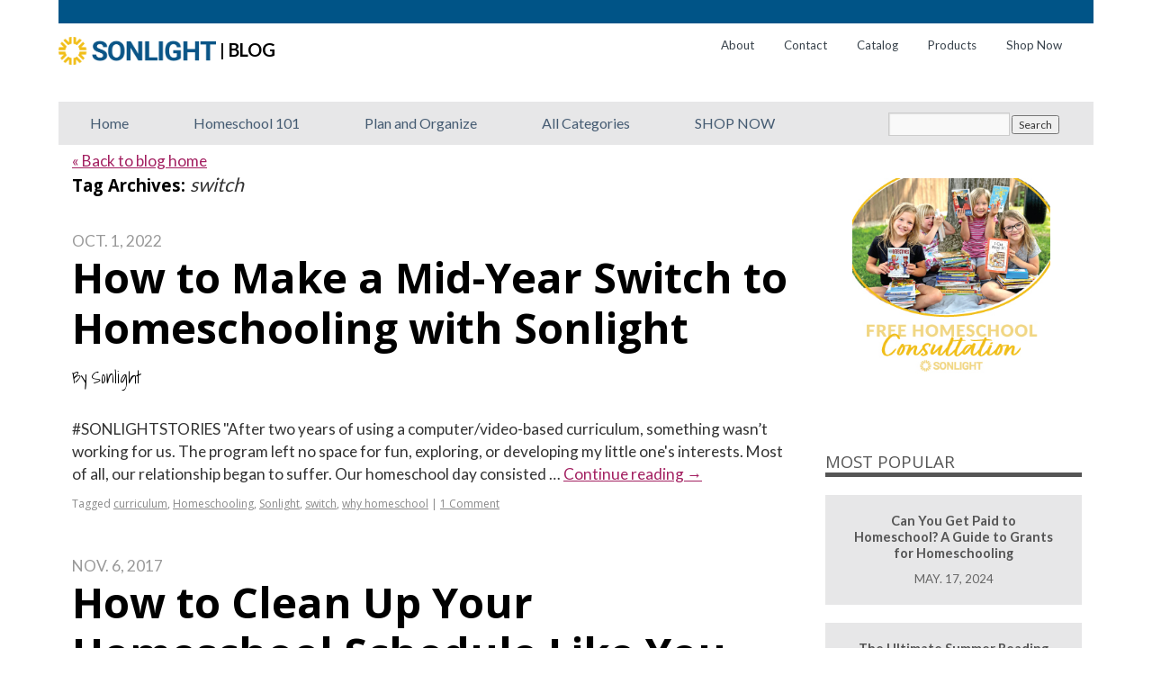

--- FILE ---
content_type: text/html; charset=UTF-8
request_url: https://blog.sonlight.com/tag/switch
body_size: 24153
content:
<!DOCTYPE html>
<html lang="en-US">
<head>
<meta charset="UTF-8" />

<link rel="profile" href="http://gmpg.org/xfn/11" />
<link rel="stylesheet" type="text/css" media="all" href="https://blog.sonlight.com/wp-content/themes/sonlightblog/style.css" />
<link rel="pingback" href="https://blog.sonlight.com/xmlrpc.php" />
<link href="https://fonts.googleapis.com/css?family=Shadows+Into+Light" rel="stylesheet">
<link href="https://fonts.googleapis.com/css?family=Lato" rel="stylesheet">
<meta name='robots' content='noindex, follow' />
	<style>img:is([sizes="auto" i], [sizes^="auto," i]) { contain-intrinsic-size: 3000px 1500px }</style>
	
	<!-- This site is optimized with the Yoast SEO plugin v26.6 - https://yoast.com/wordpress/plugins/seo/ -->
	<title>switch Archives - Sonlight Homeschooling Blog</title>
	<meta property="og:locale" content="en_US" />
	<meta property="og:type" content="article" />
	<meta property="og:title" content="switch Archives - Sonlight Homeschooling Blog" />
	<meta property="og:url" content="https://blog.sonlight.com/tag/switch" />
	<meta property="og:site_name" content="Sonlight Homeschooling Blog" />
	<meta name="twitter:card" content="summary_large_image" />
	<meta name="twitter:site" content="@sonlight" />
	<script type="application/ld+json" class="yoast-schema-graph">{"@context":"https://schema.org","@graph":[{"@type":"CollectionPage","@id":"https://blog.sonlight.com/tag/switch","url":"https://blog.sonlight.com/tag/switch","name":"switch Archives - Sonlight Homeschooling Blog","isPartOf":{"@id":"https://blog.sonlight.com/#website"},"primaryImageOfPage":{"@id":"https://blog.sonlight.com/tag/switch#primaryimage"},"image":{"@id":"https://blog.sonlight.com/tag/switch#primaryimage"},"thumbnailUrl":"https://blog.sonlight.com/wp-content/uploads/2022/10/FB-switch-ad5.jpg","breadcrumb":{"@id":"https://blog.sonlight.com/tag/switch#breadcrumb"},"inLanguage":"en-US"},{"@type":"ImageObject","inLanguage":"en-US","@id":"https://blog.sonlight.com/tag/switch#primaryimage","url":"https://blog.sonlight.com/wp-content/uploads/2022/10/FB-switch-ad5.jpg","contentUrl":"https://blog.sonlight.com/wp-content/uploads/2022/10/FB-switch-ad5.jpg","width":1200,"height":628},{"@type":"BreadcrumbList","@id":"https://blog.sonlight.com/tag/switch#breadcrumb","itemListElement":[{"@type":"ListItem","position":1,"name":"Home","item":"https://blog.sonlight.com/"},{"@type":"ListItem","position":2,"name":"switch"}]},{"@type":"WebSite","@id":"https://blog.sonlight.com/#website","url":"https://blog.sonlight.com/","name":"Sonlight Homeschooling Blog","description":"","potentialAction":[{"@type":"SearchAction","target":{"@type":"EntryPoint","urlTemplate":"https://blog.sonlight.com/?s={search_term_string}"},"query-input":{"@type":"PropertyValueSpecification","valueRequired":true,"valueName":"search_term_string"}}],"inLanguage":"en-US"}]}</script>
	<!-- / Yoast SEO plugin. -->


<link rel="alternate" type="application/rss+xml" title="Sonlight Homeschooling Blog &raquo; Feed" href="https://blog.sonlight.com/feed" />
<link rel="alternate" type="application/rss+xml" title="Sonlight Homeschooling Blog &raquo; Comments Feed" href="https://blog.sonlight.com/comments/feed" />
<link rel="alternate" type="application/rss+xml" title="Sonlight Homeschooling Blog &raquo; switch Tag Feed" href="https://blog.sonlight.com/tag/switch/feed" />
		<!-- This site uses the Google Analytics by MonsterInsights plugin v9.11.1 - Using Analytics tracking - https://www.monsterinsights.com/ -->
							<script src="//www.googletagmanager.com/gtag/js?id=G-7EVP6TER4H"  data-cfasync="false" data-wpfc-render="false" type="text/javascript" async></script>
			<script data-cfasync="false" data-wpfc-render="false" type="text/javascript">
				var mi_version = '9.11.1';
				var mi_track_user = true;
				var mi_no_track_reason = '';
								var MonsterInsightsDefaultLocations = {"page_location":"https:\/\/blog.sonlight.com\/tag\/switch\/"};
								if ( typeof MonsterInsightsPrivacyGuardFilter === 'function' ) {
					var MonsterInsightsLocations = (typeof MonsterInsightsExcludeQuery === 'object') ? MonsterInsightsPrivacyGuardFilter( MonsterInsightsExcludeQuery ) : MonsterInsightsPrivacyGuardFilter( MonsterInsightsDefaultLocations );
				} else {
					var MonsterInsightsLocations = (typeof MonsterInsightsExcludeQuery === 'object') ? MonsterInsightsExcludeQuery : MonsterInsightsDefaultLocations;
				}

								var disableStrs = [
										'ga-disable-G-7EVP6TER4H',
									];

				/* Function to detect opted out users */
				function __gtagTrackerIsOptedOut() {
					for (var index = 0; index < disableStrs.length; index++) {
						if (document.cookie.indexOf(disableStrs[index] + '=true') > -1) {
							return true;
						}
					}

					return false;
				}

				/* Disable tracking if the opt-out cookie exists. */
				if (__gtagTrackerIsOptedOut()) {
					for (var index = 0; index < disableStrs.length; index++) {
						window[disableStrs[index]] = true;
					}
				}

				/* Opt-out function */
				function __gtagTrackerOptout() {
					for (var index = 0; index < disableStrs.length; index++) {
						document.cookie = disableStrs[index] + '=true; expires=Thu, 31 Dec 2099 23:59:59 UTC; path=/';
						window[disableStrs[index]] = true;
					}
				}

				if ('undefined' === typeof gaOptout) {
					function gaOptout() {
						__gtagTrackerOptout();
					}
				}
								window.dataLayer = window.dataLayer || [];

				window.MonsterInsightsDualTracker = {
					helpers: {},
					trackers: {},
				};
				if (mi_track_user) {
					function __gtagDataLayer() {
						dataLayer.push(arguments);
					}

					function __gtagTracker(type, name, parameters) {
						if (!parameters) {
							parameters = {};
						}

						if (parameters.send_to) {
							__gtagDataLayer.apply(null, arguments);
							return;
						}

						if (type === 'event') {
														parameters.send_to = monsterinsights_frontend.v4_id;
							var hookName = name;
							if (typeof parameters['event_category'] !== 'undefined') {
								hookName = parameters['event_category'] + ':' + name;
							}

							if (typeof MonsterInsightsDualTracker.trackers[hookName] !== 'undefined') {
								MonsterInsightsDualTracker.trackers[hookName](parameters);
							} else {
								__gtagDataLayer('event', name, parameters);
							}
							
						} else {
							__gtagDataLayer.apply(null, arguments);
						}
					}

					__gtagTracker('js', new Date());
					__gtagTracker('set', {
						'developer_id.dZGIzZG': true,
											});
					if ( MonsterInsightsLocations.page_location ) {
						__gtagTracker('set', MonsterInsightsLocations);
					}
										__gtagTracker('config', 'G-7EVP6TER4H', {"forceSSL":"true","link_attribution":"true"} );
										window.gtag = __gtagTracker;										(function () {
						/* https://developers.google.com/analytics/devguides/collection/analyticsjs/ */
						/* ga and __gaTracker compatibility shim. */
						var noopfn = function () {
							return null;
						};
						var newtracker = function () {
							return new Tracker();
						};
						var Tracker = function () {
							return null;
						};
						var p = Tracker.prototype;
						p.get = noopfn;
						p.set = noopfn;
						p.send = function () {
							var args = Array.prototype.slice.call(arguments);
							args.unshift('send');
							__gaTracker.apply(null, args);
						};
						var __gaTracker = function () {
							var len = arguments.length;
							if (len === 0) {
								return;
							}
							var f = arguments[len - 1];
							if (typeof f !== 'object' || f === null || typeof f.hitCallback !== 'function') {
								if ('send' === arguments[0]) {
									var hitConverted, hitObject = false, action;
									if ('event' === arguments[1]) {
										if ('undefined' !== typeof arguments[3]) {
											hitObject = {
												'eventAction': arguments[3],
												'eventCategory': arguments[2],
												'eventLabel': arguments[4],
												'value': arguments[5] ? arguments[5] : 1,
											}
										}
									}
									if ('pageview' === arguments[1]) {
										if ('undefined' !== typeof arguments[2]) {
											hitObject = {
												'eventAction': 'page_view',
												'page_path': arguments[2],
											}
										}
									}
									if (typeof arguments[2] === 'object') {
										hitObject = arguments[2];
									}
									if (typeof arguments[5] === 'object') {
										Object.assign(hitObject, arguments[5]);
									}
									if ('undefined' !== typeof arguments[1].hitType) {
										hitObject = arguments[1];
										if ('pageview' === hitObject.hitType) {
											hitObject.eventAction = 'page_view';
										}
									}
									if (hitObject) {
										action = 'timing' === arguments[1].hitType ? 'timing_complete' : hitObject.eventAction;
										hitConverted = mapArgs(hitObject);
										__gtagTracker('event', action, hitConverted);
									}
								}
								return;
							}

							function mapArgs(args) {
								var arg, hit = {};
								var gaMap = {
									'eventCategory': 'event_category',
									'eventAction': 'event_action',
									'eventLabel': 'event_label',
									'eventValue': 'event_value',
									'nonInteraction': 'non_interaction',
									'timingCategory': 'event_category',
									'timingVar': 'name',
									'timingValue': 'value',
									'timingLabel': 'event_label',
									'page': 'page_path',
									'location': 'page_location',
									'title': 'page_title',
									'referrer' : 'page_referrer',
								};
								for (arg in args) {
																		if (!(!args.hasOwnProperty(arg) || !gaMap.hasOwnProperty(arg))) {
										hit[gaMap[arg]] = args[arg];
									} else {
										hit[arg] = args[arg];
									}
								}
								return hit;
							}

							try {
								f.hitCallback();
							} catch (ex) {
							}
						};
						__gaTracker.create = newtracker;
						__gaTracker.getByName = newtracker;
						__gaTracker.getAll = function () {
							return [];
						};
						__gaTracker.remove = noopfn;
						__gaTracker.loaded = true;
						window['__gaTracker'] = __gaTracker;
					})();
									} else {
										console.log("");
					(function () {
						function __gtagTracker() {
							return null;
						}

						window['__gtagTracker'] = __gtagTracker;
						window['gtag'] = __gtagTracker;
					})();
									}
			</script>
							<!-- / Google Analytics by MonsterInsights -->
			<script data-cfasync="false" data-wpfc-render="false" type="text/javascript">
		if (window.hasOwnProperty('MonsterInsightsDualTracker')){
			window.MonsterInsightsDualTracker.trackers['form:impression'] = function (parameters) {
				__gtagDataLayer('event', 'form_impression', {
					form_id: parameters.event_label,
					content_type: 'form',
					non_interaction: true,
					send_to: parameters.send_to,
				});
			};

			window.MonsterInsightsDualTracker.trackers['form:conversion'] = function (parameters) {
				__gtagDataLayer('event', 'generate_lead', {
					form_id: parameters.event_label,
					send_to: parameters.send_to,
				});
			};
		}
	</script>
	<script type="text/javascript">
/* <![CDATA[ */
window._wpemojiSettings = {"baseUrl":"https:\/\/s.w.org\/images\/core\/emoji\/16.0.1\/72x72\/","ext":".png","svgUrl":"https:\/\/s.w.org\/images\/core\/emoji\/16.0.1\/svg\/","svgExt":".svg","source":{"concatemoji":"https:\/\/blog.sonlight.com\/wp-includes\/js\/wp-emoji-release.min.js?ver=6.8.3"}};
/*! This file is auto-generated */
!function(s,n){var o,i,e;function c(e){try{var t={supportTests:e,timestamp:(new Date).valueOf()};sessionStorage.setItem(o,JSON.stringify(t))}catch(e){}}function p(e,t,n){e.clearRect(0,0,e.canvas.width,e.canvas.height),e.fillText(t,0,0);var t=new Uint32Array(e.getImageData(0,0,e.canvas.width,e.canvas.height).data),a=(e.clearRect(0,0,e.canvas.width,e.canvas.height),e.fillText(n,0,0),new Uint32Array(e.getImageData(0,0,e.canvas.width,e.canvas.height).data));return t.every(function(e,t){return e===a[t]})}function u(e,t){e.clearRect(0,0,e.canvas.width,e.canvas.height),e.fillText(t,0,0);for(var n=e.getImageData(16,16,1,1),a=0;a<n.data.length;a++)if(0!==n.data[a])return!1;return!0}function f(e,t,n,a){switch(t){case"flag":return n(e,"\ud83c\udff3\ufe0f\u200d\u26a7\ufe0f","\ud83c\udff3\ufe0f\u200b\u26a7\ufe0f")?!1:!n(e,"\ud83c\udde8\ud83c\uddf6","\ud83c\udde8\u200b\ud83c\uddf6")&&!n(e,"\ud83c\udff4\udb40\udc67\udb40\udc62\udb40\udc65\udb40\udc6e\udb40\udc67\udb40\udc7f","\ud83c\udff4\u200b\udb40\udc67\u200b\udb40\udc62\u200b\udb40\udc65\u200b\udb40\udc6e\u200b\udb40\udc67\u200b\udb40\udc7f");case"emoji":return!a(e,"\ud83e\udedf")}return!1}function g(e,t,n,a){var r="undefined"!=typeof WorkerGlobalScope&&self instanceof WorkerGlobalScope?new OffscreenCanvas(300,150):s.createElement("canvas"),o=r.getContext("2d",{willReadFrequently:!0}),i=(o.textBaseline="top",o.font="600 32px Arial",{});return e.forEach(function(e){i[e]=t(o,e,n,a)}),i}function t(e){var t=s.createElement("script");t.src=e,t.defer=!0,s.head.appendChild(t)}"undefined"!=typeof Promise&&(o="wpEmojiSettingsSupports",i=["flag","emoji"],n.supports={everything:!0,everythingExceptFlag:!0},e=new Promise(function(e){s.addEventListener("DOMContentLoaded",e,{once:!0})}),new Promise(function(t){var n=function(){try{var e=JSON.parse(sessionStorage.getItem(o));if("object"==typeof e&&"number"==typeof e.timestamp&&(new Date).valueOf()<e.timestamp+604800&&"object"==typeof e.supportTests)return e.supportTests}catch(e){}return null}();if(!n){if("undefined"!=typeof Worker&&"undefined"!=typeof OffscreenCanvas&&"undefined"!=typeof URL&&URL.createObjectURL&&"undefined"!=typeof Blob)try{var e="postMessage("+g.toString()+"("+[JSON.stringify(i),f.toString(),p.toString(),u.toString()].join(",")+"));",a=new Blob([e],{type:"text/javascript"}),r=new Worker(URL.createObjectURL(a),{name:"wpTestEmojiSupports"});return void(r.onmessage=function(e){c(n=e.data),r.terminate(),t(n)})}catch(e){}c(n=g(i,f,p,u))}t(n)}).then(function(e){for(var t in e)n.supports[t]=e[t],n.supports.everything=n.supports.everything&&n.supports[t],"flag"!==t&&(n.supports.everythingExceptFlag=n.supports.everythingExceptFlag&&n.supports[t]);n.supports.everythingExceptFlag=n.supports.everythingExceptFlag&&!n.supports.flag,n.DOMReady=!1,n.readyCallback=function(){n.DOMReady=!0}}).then(function(){return e}).then(function(){var e;n.supports.everything||(n.readyCallback(),(e=n.source||{}).concatemoji?t(e.concatemoji):e.wpemoji&&e.twemoji&&(t(e.twemoji),t(e.wpemoji)))}))}((window,document),window._wpemojiSettings);
/* ]]> */
</script>
<style id='wp-emoji-styles-inline-css' type='text/css'>

	img.wp-smiley, img.emoji {
		display: inline !important;
		border: none !important;
		box-shadow: none !important;
		height: 1em !important;
		width: 1em !important;
		margin: 0 0.07em !important;
		vertical-align: -0.1em !important;
		background: none !important;
		padding: 0 !important;
	}
</style>
<link rel='stylesheet' id='wp-block-library-css' href='https://blog.sonlight.com/wp-includes/css/dist/block-library/style.min.css?ver=6.8.3' type='text/css' media='all' />
<style id='classic-theme-styles-inline-css' type='text/css'>
/*! This file is auto-generated */
.wp-block-button__link{color:#fff;background-color:#32373c;border-radius:9999px;box-shadow:none;text-decoration:none;padding:calc(.667em + 2px) calc(1.333em + 2px);font-size:1.125em}.wp-block-file__button{background:#32373c;color:#fff;text-decoration:none}
</style>
<style id='global-styles-inline-css' type='text/css'>
:root{--wp--preset--aspect-ratio--square: 1;--wp--preset--aspect-ratio--4-3: 4/3;--wp--preset--aspect-ratio--3-4: 3/4;--wp--preset--aspect-ratio--3-2: 3/2;--wp--preset--aspect-ratio--2-3: 2/3;--wp--preset--aspect-ratio--16-9: 16/9;--wp--preset--aspect-ratio--9-16: 9/16;--wp--preset--color--black: #000000;--wp--preset--color--cyan-bluish-gray: #abb8c3;--wp--preset--color--white: #ffffff;--wp--preset--color--pale-pink: #f78da7;--wp--preset--color--vivid-red: #cf2e2e;--wp--preset--color--luminous-vivid-orange: #ff6900;--wp--preset--color--luminous-vivid-amber: #fcb900;--wp--preset--color--light-green-cyan: #7bdcb5;--wp--preset--color--vivid-green-cyan: #00d084;--wp--preset--color--pale-cyan-blue: #8ed1fc;--wp--preset--color--vivid-cyan-blue: #0693e3;--wp--preset--color--vivid-purple: #9b51e0;--wp--preset--gradient--vivid-cyan-blue-to-vivid-purple: linear-gradient(135deg,rgba(6,147,227,1) 0%,rgb(155,81,224) 100%);--wp--preset--gradient--light-green-cyan-to-vivid-green-cyan: linear-gradient(135deg,rgb(122,220,180) 0%,rgb(0,208,130) 100%);--wp--preset--gradient--luminous-vivid-amber-to-luminous-vivid-orange: linear-gradient(135deg,rgba(252,185,0,1) 0%,rgba(255,105,0,1) 100%);--wp--preset--gradient--luminous-vivid-orange-to-vivid-red: linear-gradient(135deg,rgba(255,105,0,1) 0%,rgb(207,46,46) 100%);--wp--preset--gradient--very-light-gray-to-cyan-bluish-gray: linear-gradient(135deg,rgb(238,238,238) 0%,rgb(169,184,195) 100%);--wp--preset--gradient--cool-to-warm-spectrum: linear-gradient(135deg,rgb(74,234,220) 0%,rgb(151,120,209) 20%,rgb(207,42,186) 40%,rgb(238,44,130) 60%,rgb(251,105,98) 80%,rgb(254,248,76) 100%);--wp--preset--gradient--blush-light-purple: linear-gradient(135deg,rgb(255,206,236) 0%,rgb(152,150,240) 100%);--wp--preset--gradient--blush-bordeaux: linear-gradient(135deg,rgb(254,205,165) 0%,rgb(254,45,45) 50%,rgb(107,0,62) 100%);--wp--preset--gradient--luminous-dusk: linear-gradient(135deg,rgb(255,203,112) 0%,rgb(199,81,192) 50%,rgb(65,88,208) 100%);--wp--preset--gradient--pale-ocean: linear-gradient(135deg,rgb(255,245,203) 0%,rgb(182,227,212) 50%,rgb(51,167,181) 100%);--wp--preset--gradient--electric-grass: linear-gradient(135deg,rgb(202,248,128) 0%,rgb(113,206,126) 100%);--wp--preset--gradient--midnight: linear-gradient(135deg,rgb(2,3,129) 0%,rgb(40,116,252) 100%);--wp--preset--font-size--small: 13px;--wp--preset--font-size--medium: 20px;--wp--preset--font-size--large: 36px;--wp--preset--font-size--x-large: 42px;--wp--preset--spacing--20: 0.44rem;--wp--preset--spacing--30: 0.67rem;--wp--preset--spacing--40: 1rem;--wp--preset--spacing--50: 1.5rem;--wp--preset--spacing--60: 2.25rem;--wp--preset--spacing--70: 3.38rem;--wp--preset--spacing--80: 5.06rem;--wp--preset--shadow--natural: 6px 6px 9px rgba(0, 0, 0, 0.2);--wp--preset--shadow--deep: 12px 12px 50px rgba(0, 0, 0, 0.4);--wp--preset--shadow--sharp: 6px 6px 0px rgba(0, 0, 0, 0.2);--wp--preset--shadow--outlined: 6px 6px 0px -3px rgba(255, 255, 255, 1), 6px 6px rgba(0, 0, 0, 1);--wp--preset--shadow--crisp: 6px 6px 0px rgba(0, 0, 0, 1);}:where(.is-layout-flex){gap: 0.5em;}:where(.is-layout-grid){gap: 0.5em;}body .is-layout-flex{display: flex;}.is-layout-flex{flex-wrap: wrap;align-items: center;}.is-layout-flex > :is(*, div){margin: 0;}body .is-layout-grid{display: grid;}.is-layout-grid > :is(*, div){margin: 0;}:where(.wp-block-columns.is-layout-flex){gap: 2em;}:where(.wp-block-columns.is-layout-grid){gap: 2em;}:where(.wp-block-post-template.is-layout-flex){gap: 1.25em;}:where(.wp-block-post-template.is-layout-grid){gap: 1.25em;}.has-black-color{color: var(--wp--preset--color--black) !important;}.has-cyan-bluish-gray-color{color: var(--wp--preset--color--cyan-bluish-gray) !important;}.has-white-color{color: var(--wp--preset--color--white) !important;}.has-pale-pink-color{color: var(--wp--preset--color--pale-pink) !important;}.has-vivid-red-color{color: var(--wp--preset--color--vivid-red) !important;}.has-luminous-vivid-orange-color{color: var(--wp--preset--color--luminous-vivid-orange) !important;}.has-luminous-vivid-amber-color{color: var(--wp--preset--color--luminous-vivid-amber) !important;}.has-light-green-cyan-color{color: var(--wp--preset--color--light-green-cyan) !important;}.has-vivid-green-cyan-color{color: var(--wp--preset--color--vivid-green-cyan) !important;}.has-pale-cyan-blue-color{color: var(--wp--preset--color--pale-cyan-blue) !important;}.has-vivid-cyan-blue-color{color: var(--wp--preset--color--vivid-cyan-blue) !important;}.has-vivid-purple-color{color: var(--wp--preset--color--vivid-purple) !important;}.has-black-background-color{background-color: var(--wp--preset--color--black) !important;}.has-cyan-bluish-gray-background-color{background-color: var(--wp--preset--color--cyan-bluish-gray) !important;}.has-white-background-color{background-color: var(--wp--preset--color--white) !important;}.has-pale-pink-background-color{background-color: var(--wp--preset--color--pale-pink) !important;}.has-vivid-red-background-color{background-color: var(--wp--preset--color--vivid-red) !important;}.has-luminous-vivid-orange-background-color{background-color: var(--wp--preset--color--luminous-vivid-orange) !important;}.has-luminous-vivid-amber-background-color{background-color: var(--wp--preset--color--luminous-vivid-amber) !important;}.has-light-green-cyan-background-color{background-color: var(--wp--preset--color--light-green-cyan) !important;}.has-vivid-green-cyan-background-color{background-color: var(--wp--preset--color--vivid-green-cyan) !important;}.has-pale-cyan-blue-background-color{background-color: var(--wp--preset--color--pale-cyan-blue) !important;}.has-vivid-cyan-blue-background-color{background-color: var(--wp--preset--color--vivid-cyan-blue) !important;}.has-vivid-purple-background-color{background-color: var(--wp--preset--color--vivid-purple) !important;}.has-black-border-color{border-color: var(--wp--preset--color--black) !important;}.has-cyan-bluish-gray-border-color{border-color: var(--wp--preset--color--cyan-bluish-gray) !important;}.has-white-border-color{border-color: var(--wp--preset--color--white) !important;}.has-pale-pink-border-color{border-color: var(--wp--preset--color--pale-pink) !important;}.has-vivid-red-border-color{border-color: var(--wp--preset--color--vivid-red) !important;}.has-luminous-vivid-orange-border-color{border-color: var(--wp--preset--color--luminous-vivid-orange) !important;}.has-luminous-vivid-amber-border-color{border-color: var(--wp--preset--color--luminous-vivid-amber) !important;}.has-light-green-cyan-border-color{border-color: var(--wp--preset--color--light-green-cyan) !important;}.has-vivid-green-cyan-border-color{border-color: var(--wp--preset--color--vivid-green-cyan) !important;}.has-pale-cyan-blue-border-color{border-color: var(--wp--preset--color--pale-cyan-blue) !important;}.has-vivid-cyan-blue-border-color{border-color: var(--wp--preset--color--vivid-cyan-blue) !important;}.has-vivid-purple-border-color{border-color: var(--wp--preset--color--vivid-purple) !important;}.has-vivid-cyan-blue-to-vivid-purple-gradient-background{background: var(--wp--preset--gradient--vivid-cyan-blue-to-vivid-purple) !important;}.has-light-green-cyan-to-vivid-green-cyan-gradient-background{background: var(--wp--preset--gradient--light-green-cyan-to-vivid-green-cyan) !important;}.has-luminous-vivid-amber-to-luminous-vivid-orange-gradient-background{background: var(--wp--preset--gradient--luminous-vivid-amber-to-luminous-vivid-orange) !important;}.has-luminous-vivid-orange-to-vivid-red-gradient-background{background: var(--wp--preset--gradient--luminous-vivid-orange-to-vivid-red) !important;}.has-very-light-gray-to-cyan-bluish-gray-gradient-background{background: var(--wp--preset--gradient--very-light-gray-to-cyan-bluish-gray) !important;}.has-cool-to-warm-spectrum-gradient-background{background: var(--wp--preset--gradient--cool-to-warm-spectrum) !important;}.has-blush-light-purple-gradient-background{background: var(--wp--preset--gradient--blush-light-purple) !important;}.has-blush-bordeaux-gradient-background{background: var(--wp--preset--gradient--blush-bordeaux) !important;}.has-luminous-dusk-gradient-background{background: var(--wp--preset--gradient--luminous-dusk) !important;}.has-pale-ocean-gradient-background{background: var(--wp--preset--gradient--pale-ocean) !important;}.has-electric-grass-gradient-background{background: var(--wp--preset--gradient--electric-grass) !important;}.has-midnight-gradient-background{background: var(--wp--preset--gradient--midnight) !important;}.has-small-font-size{font-size: var(--wp--preset--font-size--small) !important;}.has-medium-font-size{font-size: var(--wp--preset--font-size--medium) !important;}.has-large-font-size{font-size: var(--wp--preset--font-size--large) !important;}.has-x-large-font-size{font-size: var(--wp--preset--font-size--x-large) !important;}
:where(.wp-block-post-template.is-layout-flex){gap: 1.25em;}:where(.wp-block-post-template.is-layout-grid){gap: 1.25em;}
:where(.wp-block-columns.is-layout-flex){gap: 2em;}:where(.wp-block-columns.is-layout-grid){gap: 2em;}
:root :where(.wp-block-pullquote){font-size: 1.5em;line-height: 1.6;}
</style>
<link rel='stylesheet' id='cptch_stylesheet-css' href='https://blog.sonlight.com/wp-content/plugins/captcha/css/front_end_style.css?ver=4.4.5' type='text/css' media='all' />
<link rel='stylesheet' id='dashicons-css' href='https://blog.sonlight.com/wp-includes/css/dashicons.min.css?ver=6.8.3' type='text/css' media='all' />
<link rel='stylesheet' id='cptch_desktop_style-css' href='https://blog.sonlight.com/wp-content/plugins/captcha/css/desktop_style.css?ver=4.4.5' type='text/css' media='all' />
<link rel='stylesheet' id='wpdreams-rpp-instances-css' href='//blog.sonlight.com/wp-content/uploads/rpp/style.instances.css?ver=2z1l8O' type='text/css' media='all' />
<link rel='stylesheet' id='tptn-style-text-only-css' href='https://blog.sonlight.com/wp-content/plugins/top-10/css/text-only.min.css?ver=4.1.1' type='text/css' media='all' />
<link rel='stylesheet' id='us-plugin-styles-css' href='https://blog.sonlight.com/wp-content/plugins/ultimate-social-deux/public/assets/css/style.css?ver=6.0.7' type='text/css' media='all' />
<link rel='stylesheet' id='wpdreams-rpp-fxsmall-css' href='https://blog.sonlight.com/wp-content/plugins/related-posts-pro/css/fxsmall.css?ver=6.8.3' type='text/css' media='all' />
<script type="text/javascript" src="https://blog.sonlight.com/wp-content/plugins/google-analytics-premium/assets/js/frontend-gtag.min.js?ver=9.11.1" id="monsterinsights-frontend-script-js" async="async" data-wp-strategy="async"></script>
<script data-cfasync="false" data-wpfc-render="false" type="text/javascript" id='monsterinsights-frontend-script-js-extra'>/* <![CDATA[ */
var monsterinsights_frontend = {"js_events_tracking":"true","download_extensions":"doc,pdf,ppt,zip,xls,docx,pptx,xlsx","inbound_paths":"[{\"path\":\"\\\/go\\\/\",\"label\":\"affiliate\"},{\"path\":\"\\\/recommend\\\/\",\"label\":\"affiliate\"}]","home_url":"https:\/\/blog.sonlight.com","hash_tracking":"false","v4_id":"G-7EVP6TER4H"};/* ]]> */
</script>
<script type="text/javascript" src="https://blog.sonlight.com/wp-includes/js/jquery/jquery.min.js?ver=3.7.1" id="jquery-core-js"></script>
<script type="text/javascript" src="https://blog.sonlight.com/wp-includes/js/jquery/jquery-migrate.min.js?ver=3.4.1" id="jquery-migrate-js"></script>
<script type="text/javascript" src="https://blog.sonlight.com/wp-content/plugins/related-posts-pro/js/min-scoped/jquery.rpp-isotope.js?ver=6.8.3" id="wpdreams-rpp-min-scoped-js"></script>
<script type="text/javascript" id="us-script-js-extra">
/* <![CDATA[ */
var us_script = {"ajaxurl":"https:\/\/blog.sonlight.com\/wp-admin\/admin-ajax.php","tweet_via":"sonlight","success":"Great work! Your message was sent.","trying":"Trying to send email...","total_shares_text":"Shares","facebook_height":"500","facebook_width":"900","twitter_height":"500","twitter_width":"900","googleplus_height":"500","googleplus_width":"900","delicious_height":"550","delicious_width":"550","stumble_height":"550","stumble_width":"550","linkedin_height":"550","linkedin_width":"550","pinterest_height":"320","pinterest_width":"720","buffer_height":"500","buffer_width":"900","reddit_height":"500","reddit_width":"900","vkontakte_height":"500","vkontakte_width":"900","printfriendly_height":"500","printfriendly_width":"1045","pocket_height":"500","pocket_width":"900","tumblr_height":"500","tumblr_width":"900","flipboard_height":"500","flipboard_width":"900","weibo_height":"500","weibo_width":"900","xing_height":"500","xing_width":"900","ok_height":"500","ok_width":"900","managewp_height":"500","managewp_width":"900","meneame_height":"500","meneame_width":"900","digg_height":"500","digg_width":"900","home_url":"https:\/\/blog.sonlight.com","B":"B","M":"M","k":"k","nonce":"425e1c8fbd","already_loved_message":"You have already loved this item.","error_message":"Sorry, there was a problem processing your request.","logged_in":"false","bitly":"false"};
/* ]]> */
</script>
<script type="text/javascript" src="https://blog.sonlight.com/wp-content/plugins/ultimate-social-deux/public/assets/js/min/us.script-min.js?ver=6.0.7" id="us-script-js"></script>
<script type="text/javascript" id="us-native-js-extra">
/* <![CDATA[ */
var us_native_script = {"vkontakte_appid":"","facebook_appid":"18566527746"};
/* ]]> */
</script>
<script type="text/javascript" src="https://blog.sonlight.com/wp-content/plugins/ultimate-social-deux/public/assets/js/min/us.native-min.js?ver=6.0.7" id="us-native-js"></script>
<script type="text/javascript" src="https://blog.sonlight.com/wp-content/plugins/ultimate-social-deux/public/assets/js/min/jquery.cookie-min.js?ver=1.0" id="jquery-cookie-js"></script>
<script type="text/javascript" src="https://blog.sonlight.com/wp-content/plugins/ultimate-social-deux/public/assets/js/min/jquery.magnific-popup-min.js?ver=1.0" id="jquery-magnific-popup-js"></script>
<script type="text/javascript" src="https://blog.sonlight.com/wp-content/plugins/ultimate-social-deux/public/assets/js/min/jquery.sticky-min.js?ver=1.0" id="jquery-sticky-js"></script>
<script type="text/javascript" src="https://blog.sonlight.com/wp-content/plugins/ultimate-social-deux/public/assets/js/min/jquery.fittext-min.js?ver=1.2" id="jquery-fittext-js"></script>
<script type="text/javascript" src="https://blog.sonlight.com/wp-content/plugins/ultimate-social-deux/public/assets/js/min/jquery.tooltipster-min.js?ver=3.3" id="jquery-tooltipster-js"></script>
<link rel="https://api.w.org/" href="https://blog.sonlight.com/wp-json/" /><link rel="alternate" title="JSON" type="application/json" href="https://blog.sonlight.com/wp-json/wp/v2/tags/749" /><link rel="EditURI" type="application/rsd+xml" title="RSD" href="https://blog.sonlight.com/xmlrpc.php?rsd" />
<meta name="generator" content="WordPress 6.8.3" />

<!-- Bad Behavior 2.2.24 run time: 1.106 ms -->
<script async type="text/javascript" src="https://static.klaviyo.com/onsite/js/klaviyo.js?company_id=Tmisb9"></script>
<!-- site-navigation-element Schema optimized by Schema Pro --><script type="application/ld+json">{"@context":"https:\/\/schema.org","@graph":[{"@context":"https:\/\/schema.org","@type":"SiteNavigationElement","id":"site-navigation","name":"Home","url":"\/"},{"@context":"https:\/\/schema.org","@type":"SiteNavigationElement","id":"site-navigation","name":"Homeschool 101","url":"\/category\/basics"},{"@context":"https:\/\/schema.org","@type":"SiteNavigationElement","id":"site-navigation","name":"Plan and Organize","url":"\/category\/planning"},{"@context":"https:\/\/schema.org","@type":"SiteNavigationElement","id":"site-navigation","name":"All Categories","url":"\/categories"},{"@context":"https:\/\/schema.org","@type":"SiteNavigationElement","id":"site-navigation","name":"SHOP NOW","url":"https:\/\/www.sonlight.com\/pages\/curriculum"}]}</script><!-- / site-navigation-element Schema optimized by Schema Pro --><!-- breadcrumb Schema optimized by Schema Pro --><script type="application/ld+json">{"@context":"https:\/\/schema.org","@type":"BreadcrumbList","itemListElement":[{"@type":"ListItem","position":1,"item":{"@id":"https:\/\/blog.sonlight.com\/","name":"Home"}},{"@type":"ListItem","position":2,"item":{"@id":"https:\/\/blog.sonlight.com\/tag\/switch","name":"switch"}}]}</script><!-- / breadcrumb Schema optimized by Schema Pro --><meta name="framework" content="Qedux 4.0.0.1" />
<style type="text/css">.popular-post {
    background: #e7e7e8;
    padding: 20px 30px;
    text-align: center;
    text-transform: uppercase;
    margin: 20px 0;
}
.popular-post a {
    color: #555 !important;
    font-size: 11pt;
    font-weight: bold;
    text-transform: none;
}
.popular-post .tptn_date {
    display: block;
    margin: 10px 0 0;
}</style><style type="text/css">.us_sticky .us_wrapper{background-color:#ffffff;}.us_floating .us_wrapper .us_button{width:45px;-webkit-transition:width 1000ms ease-in-out,background-color 400ms ease-out;-moz-transition:width 1000ms ease-in-out,background-color 400ms ease-out;-o-transition:width 1000ms ease-in-out,background-color 400ms ease-out;transition:width 1000ms ease-in-out,background-color 400ms ease-out;}.us_floating .us_wrapper .us_button:hover{width:90px;-webkit-transition:width 1000ms ease-in-out,background-color 400ms ease-out;-moz-transition:width 1000ms ease-in-out,background-color 400ms ease-out;-o-transition:width 1000ms ease-in-out,background-color 400ms ease-out;transition:width 1000ms ease-in-out,background-color 400ms ease-out;}.us_facebook{background-color:#3b5998;}.us_facebook:hover{background-color:#008000;}.us_twitter{background-color:#00ABF0;}.us_twitter:hover{background-color:#008000;}.us_google{background-color:#D95232;}.us_google:hover{background-color:#008000;}.us_delicious{background-color:#66B2FD;}.us_delicious:hover{background-color:#008000;}.us_stumble{background-color:#E94B24;}.us_stumble:hover{background-color:#008000;}.us_linkedin{background-color:#1C86BC;}.us_linkedin:hover{background-color:#008000;}.us_pinterest{background-color:#AE181F;}.us_pinterest:hover{background-color:#008000;}.us_buffer{background-color:#000000;}.us_buffer:hover{background-color:#008000;}.us_reddit{background-color:#30659B;}.us_reddit:hover{background-color:#008000;}.us_vkontakte{background-color:#537599;}.us_vkontakte:hover{background-color:#008000;}.us_mail{background-color:#666666;}.us_mail:hover{background-color:#008000;}.us_love{background-color:#FF0000;}.us_love:hover{background-color:#008000;}.us_pocket{background-color:#ee4056;}.us_pocket:hover{background-color:#008000;}.us_tumblr{background-color:#529ecc;}.us_tumblr:hover{background-color:#008000;}.us_print{background-color:#60d0d4;}.us_print:hover{background-color:#008000;}.us_flipboard{background-color:#c10000;}.us_flipboard:hover{background-color:#008000;}.us_comments{background-color:#b69823;}.us_comments:hover{background-color:#008000;}.us_feedly{background-color:#414141;}.us_feedly:hover{background-color:#008000;}.us_youtube:hover{background-color:#008000;}.us_youtube{background-color:#cc181e;}.us_vimeo{background-color:#1bb6ec;}.us_vimeo:hover{background-color:#008000;}.us_behance{background-color:#1769ff;}.us_behance:hover{background-color:#008000;}.us_ok{background-color:#f2720c;}.us_ok:hover{background-color:#008000;}.us_weibo{background-color:#e64141;}.us_weibo:hover{background-color:#008000;}.us_managewp{background-color:#098ae0;}.us_managewp:hover{background-color:#008000;}.us_xing{background-color:#026466;}.us_xing:hover{background-color:#008000;}.us_whatsapp{background-color:#34af23;}.us_whatsapp:hover{background-color:#008000;}.us_meneame{background-color:#ff6400;}.us_meneame:hover{background-color:#008000;}.us_digg{background-color:#000;}.us_digg:hover{background-color:#008000;}.us_dribbble{background-color:#f72b7f;}.us_dribbble:hover{background-color:#008000;}.us_envato{background-color:#82b540;}.us_envato:hover{background-color:#008000;}.us_github{background-color:#201e1f;}.us_github:hover{background-color:#008000;}.us_soundcloud{background-color:#ff6f00;}.us_soundcloud:hover{background-color:#008000;}.us_instagram{background-color:#48769c;}.us_instagram:hover{background-color:#008000;}.us_feedpress{background-color:#ffafaf;}.us_feedpress:hover{background-color:#008000;}.us_mailchimp{background-color:#6dc5dc;}.us_mailchimp:hover{background-color:#008000;}.us_flickr{background-color:#0062dd;}.us_flickr:hover{background-color:#008000;}.us_members{background-color:#0ab071;}.us_members:hover{background-color:#008000;}.us_more{background-color:#53B27C;}.us_more:hover{background-color:#008000;}.us_posts{background-color:#924e2a;}.us_posts:hover{background-color:#008000;}.us_facebook a{color:#3b5998;}.us_facebook a:hover{color:#008000;}.us_twitter a{color:#00ABF0;}.us_twitter a:hover{color:#008000;}.us_google a{color:#D95232;}.us_google a:hover{color:#008000;}.us_delicious a{color:#66B2FD;}.us_delicious a:hover{color:#008000;}.us_stumble a{color:#E94B24;}.us_stumble a:hover{color:#008000;}.us_linkedin a{color:#1C86BC;}.us_linkedin a:hover{color:#008000;}.us_pinterest a{color:#AE181F;}.us_pinterest a:hover{color:#008000;}.us_buffer a{color:#000000;}.us_buffer a:hover{color:#008000;}.us_reddit a{color:#CEE3F8;}.us_reddit a:hover{color:#008000;}.us_vkontakte a{color:#537599;}.us_vkontakte a:hover{color:#008000;}.us_mail a{color:#666666;}.us_mail a:hover{color:#008000;}.us_love a,.us_love{color:#FF0000;}.us_love a:hover,.us_love:hover{color:#008000;}.us_pocket a{color:#ee4056;}.us_pocket a:hover{color:#008000;}.us_tumblr a{color:#529ecc;}.us_tumblr a:hover{color:#008000;}.us_print a{color:#60d0d4;}.us_print a:hover{color:#008000;}.us_flipboard a{color:#c10000;}.us_flipboard a:hover{color:#008000;}.us_comments a,.us_comments{color:#b69823;}.us_comments a:hover,.us_comments:hover{color:#008000;}.us_feedly a{color:#414141;}.us_feedly a:hover{color:#008000;}.us_youtube a{color:#cc181e;}.us_youtube a:hover{color:#008000;}.us_vimeo a{color:#1bb6ec;}.us_vimeo a:hover{color:#008000;}.us_behance a{color:#1769ff;}.us_behance a:hover{color:#008000;}.us_ok a{color:#f2720c;}.us_ok a:hover{color:#008000;}.us_weibo a{color:#e64141;}.us_weibo a:hover{color:#008000;}.us_managewp a{color:#098ae0;}.us_managewp a:hover{color:#008000;}.us_xing a{color:#026466;}.us_xing a:hover{color:#008000;}.us_whatsapp a{color:#34af23;}.us_whatsapp a:hover{color:#008000;}.us_meneame a{color:#ff6400;}.us_meneame a:hover{color:#008000;}.us_digg a{color:#000;}.us_digg a:hover{color:#008000;}.us_dribbble a{ color:#f72b7f;}.us_dribbble a:hover{ color:#008000;}.us_envato a{color:#82b540;}.us_envato a:hover{color:#008000;}.us_github a{color:#201e1f;}.us_github a:hover{color:#008000;}.us_soundcloud a{color:#ff6f00;}.us_soundcloud a:hover{color:#008000;}.us_instagram a{color:#48769c;}.us_instagram a:hover{color:#008000;}.us_feedpress{color:#ffafaf;}.us_feedpress:hover{color:#008000;}.us_mailchimp{color:#6dc5dc;}.us_mailchimp:hover{color:#008000;}.us_flickr a{color:#0062dd;}.us_flickr a:hover{color:#008000;}.us_members{color:#0ab071;}.us_members:hover{color:#008000;}.us_more a{color:#53B27C;}.us_more a:hover{color:#008000;}.us_posts{color:#924e2a;}.us_posts:hover{color:#008000;}</style>      <meta name="onesignal" content="wordpress-plugin"/>
            <script>

      window.OneSignalDeferred = window.OneSignalDeferred || [];

      OneSignalDeferred.push(function(OneSignal) {
        var oneSignal_options = {};
        window._oneSignalInitOptions = oneSignal_options;

        oneSignal_options['serviceWorkerParam'] = { scope: '/' };
oneSignal_options['serviceWorkerPath'] = 'OneSignalSDKWorker.js.php';

        OneSignal.Notifications.setDefaultUrl("https://blog.sonlight.com");

        oneSignal_options['wordpress'] = true;
oneSignal_options['appId'] = '19df2468-5f16-4cb4-bea8-7bb131caaf94';
oneSignal_options['allowLocalhostAsSecureOrigin'] = true;
oneSignal_options['welcomeNotification'] = { };
oneSignal_options['welcomeNotification']['title'] = "Sonlight Blog";
oneSignal_options['welcomeNotification']['message'] = "";
oneSignal_options['welcomeNotification']['url'] = "blog.sonlight.com";
oneSignal_options['path'] = "https://blog.sonlight.com/wp-content/plugins/onesignal-free-web-push-notifications/sdk_files/";
oneSignal_options['persistNotification'] = true;
oneSignal_options['promptOptions'] = { };
oneSignal_options['promptOptions']['actionMessage'] = "Get an alert each time Sonlight Blog publishes a new post.";
oneSignal_options['promptOptions']['acceptButtonText'] = "YES!";
oneSignal_options['promptOptions']['cancelButtonText'] = "Not now";
oneSignal_options['promptOptions']['siteName'] = "Sonlight Blog";
oneSignal_options['notifyButton'] = { };
oneSignal_options['notifyButton']['enable'] = true;
oneSignal_options['notifyButton']['position'] = 'bottom-right';
oneSignal_options['notifyButton']['theme'] = 'default';
oneSignal_options['notifyButton']['size'] = 'large';
oneSignal_options['notifyButton']['showCredit'] = false;
oneSignal_options['notifyButton']['text'] = {};
oneSignal_options['notifyButton']['text']['tip.state.unsubscribed'] = 'Click for new post alerts.';
oneSignal_options['notifyButton']['text']['tip.state.subscribed'] = 'You&#039;re subscribed for new post alerts.';
oneSignal_options['notifyButton']['text']['tip.state.blocked'] = 'You&#039;ve blocked notifications.';
oneSignal_options['notifyButton']['text']['message.action.resubscribed'] = 'You&#039;re subscribed for blog post alerts!';
oneSignal_options['notifyButton']['text']['dialog.main.button.subscribe'] = 'GET ALERTS';
oneSignal_options['notifyButton']['text']['dialog.main.button.unsubscribe'] = 'STOP ALERTS';
oneSignal_options['notifyButton']['text']['dialog.blocked.title'] = 'Unblock alerts';
oneSignal_options['notifyButton']['text']['dialog.blocked.message'] = 'Follow these instructions to allow alerts:';
              OneSignal.init(window._oneSignalInitOptions);
              OneSignal.Slidedown.promptPush()      });

      function documentInitOneSignal() {
        var oneSignal_elements = document.getElementsByClassName("OneSignal-prompt");

        var oneSignalLinkClickHandler = function(event) { OneSignal.Notifications.requestPermission(); event.preventDefault(); };        for(var i = 0; i < oneSignal_elements.length; i++)
          oneSignal_elements[i].addEventListener('click', oneSignalLinkClickHandler, false);
      }

      if (document.readyState === 'complete') {
           documentInitOneSignal();
      }
      else {
           window.addEventListener("load", function(event){
               documentInitOneSignal();
          });
      }
    </script>

		<!-- MonsterInsights Form Tracking -->
		<script data-cfasync="false" data-wpfc-render="false" type="text/javascript">
			function monsterinsights_forms_record_impression(event) {
				monsterinsights_add_bloom_forms_ids();
				var monsterinsights_forms = document.getElementsByTagName("form");
				var monsterinsights_forms_i;
				for (monsterinsights_forms_i = 0; monsterinsights_forms_i < monsterinsights_forms.length; monsterinsights_forms_i++) {
					var monsterinsights_form_id = monsterinsights_forms[monsterinsights_forms_i].getAttribute("id");
					var skip_conversion = false;
					/* Check to see if it's contact form 7 if the id isn't set */
					if (!monsterinsights_form_id) {
						monsterinsights_form_id = monsterinsights_forms[monsterinsights_forms_i].parentElement.getAttribute("id");
						if (monsterinsights_form_id && monsterinsights_form_id.lastIndexOf('wpcf7-f', 0) === 0) {
							/* If so, let's grab that and set it to be the form's ID*/
							var tokens = monsterinsights_form_id.split('-').slice(0, 2);
							var result = tokens.join('-');
							monsterinsights_forms[monsterinsights_forms_i].setAttribute("id", result);/* Now we can do just what we did above */
							monsterinsights_form_id = monsterinsights_forms[monsterinsights_forms_i].getAttribute("id");
						} else {
							monsterinsights_form_id = false;
						}
					}

					/* Check if it's Ninja Forms & id isn't set. */
					if (!monsterinsights_form_id && monsterinsights_forms[monsterinsights_forms_i].parentElement.className.indexOf('nf-form-layout') >= 0) {
						monsterinsights_form_id = monsterinsights_forms[monsterinsights_forms_i].parentElement.parentElement.parentElement.getAttribute('id');
						if (monsterinsights_form_id && 0 === monsterinsights_form_id.lastIndexOf('nf-form-', 0)) {
							/* If so, let's grab that and set it to be the form's ID*/
							tokens = monsterinsights_form_id.split('-').slice(0, 3);
							result = tokens.join('-');
							monsterinsights_forms[monsterinsights_forms_i].setAttribute('id', result);
							/* Now we can do just what we did above */
							monsterinsights_form_id = monsterinsights_forms[monsterinsights_forms_i].getAttribute('id');
							skip_conversion = true;
						}
					}

					if (monsterinsights_form_id && monsterinsights_form_id !== 'commentform' && monsterinsights_form_id !== 'adminbar-search') {
						__gtagTracker('event', 'impression', {
							event_category: 'form',
							event_label: monsterinsights_form_id,
							value: 1,
							non_interaction: true
						});

						/* If a WPForms Form, we can use custom tracking */
						if (monsterinsights_form_id && 0 === monsterinsights_form_id.lastIndexOf('wpforms-form-', 0)) {
							continue;
						}

						/* Formiddable Forms, use custom tracking */
						if (monsterinsights_forms_has_class(monsterinsights_forms[monsterinsights_forms_i], 'frm-show-form')) {
							continue;
						}

						/* If a Gravity Form, we can use custom tracking */
						if (monsterinsights_form_id && 0 === monsterinsights_form_id.lastIndexOf('gform_', 0)) {
							continue;
						}

						/* If Ninja forms, we use custom conversion tracking */
						if (skip_conversion) {
							continue;
						}

						var custom_conversion_mi_forms = false;
						if (custom_conversion_mi_forms) {
							continue;
						}

						if (window.jQuery) {
							(function (form_id) {
								jQuery(document).ready(function () {
									jQuery('#' + form_id).on('submit', monsterinsights_forms_record_conversion);
								});
							})(monsterinsights_form_id);
						} else {
							var __gaFormsTrackerWindow = window;
							if (__gaFormsTrackerWindow.addEventListener) {
								document.getElementById(monsterinsights_form_id).addEventListener("submit", monsterinsights_forms_record_conversion, false);
							} else {
								if (__gaFormsTrackerWindow.attachEvent) {
									document.getElementById(monsterinsights_form_id).attachEvent("onsubmit", monsterinsights_forms_record_conversion);
								}
							}
						}

					} else {
						continue;
					}
				}
			}

			function monsterinsights_forms_has_class(element, className) {
				return (' ' + element.className + ' ').indexOf(' ' + className + ' ') > -1;
			}

			function monsterinsights_forms_record_conversion(event) {
				var monsterinsights_form_conversion_id = event.target.id;
				var monsterinsights_form_action = event.target.getAttribute("miforms-action");
				if (monsterinsights_form_conversion_id && !monsterinsights_form_action) {
					document.getElementById(monsterinsights_form_conversion_id).setAttribute("miforms-action", "submitted");
					__gtagTracker('event', 'conversion', {
						event_category: 'form',
						event_label: monsterinsights_form_conversion_id,
						value: 1,
					});
				}
			}

			/* Attach the events to all clicks in the document after page and GA has loaded */
			function monsterinsights_forms_load() {
				if (typeof (__gtagTracker) !== 'undefined' && __gtagTracker) {
					var __gtagFormsTrackerWindow = window;
					if (__gtagFormsTrackerWindow.addEventListener) {
						__gtagFormsTrackerWindow.addEventListener("load", monsterinsights_forms_record_impression, false);
					} else {
						if (__gtagFormsTrackerWindow.attachEvent) {
							__gtagFormsTrackerWindow.attachEvent("onload", monsterinsights_forms_record_impression);
						}
					}
				} else {
					setTimeout(monsterinsights_forms_load, 200);
				}
			}

			/* Custom Ninja Forms impression tracking */
			if (window.jQuery) {
				jQuery(document).on('nfFormReady', function (e, layoutView) {
					var label = layoutView.el;
					label = label.substring(1, label.length);
					label = label.split('-').slice(0, 3).join('-');
					__gtagTracker('event', 'impression', {
						event_category: 'form',
						event_label: label,
						value: 1,
						non_interaction: true
					});
				});
			}

			/* Custom Bloom Form tracker */
			function monsterinsights_add_bloom_forms_ids() {
				var bloom_forms = document.querySelectorAll('.et_bloom_form_content form');
				if (bloom_forms.length > 0) {
					for (var i = 0; i < bloom_forms.length; i++) {
						if ('' === bloom_forms[i].id) {
							var form_parent_root = monsterinsights_find_parent_with_class(bloom_forms[i], 'et_bloom_optin');
							if (form_parent_root) {
								var classes = form_parent_root.className.split(' ');
								for (var j = 0; j < classes.length; ++j) {
									if (0 === classes[j].indexOf('et_bloom_optin')) {
										bloom_forms[i].id = classes[j];
									}
								}
							}
						}
					}
				}
			}

			function monsterinsights_find_parent_with_class(element, className) {
				if (element.parentNode && '' !== className) {
					if (element.parentNode.className.indexOf(className) >= 0) {
						return element.parentNode;
					} else {
						return monsterinsights_find_parent_with_class(element.parentNode, className);
					}
				}
				return false;
			}

			monsterinsights_forms_load();
		</script>
		<!-- End MonsterInsights Form Tracking -->
		
			<style id="wpsp-style-frontend"></style>
			<!-- Google Tag Manager -->
<script>(function(w,d,s,l,i){w[l]=w[l]||[];w[l].push({'gtm.start':
new Date().getTime(),event:'gtm.js'});var f=d.getElementsByTagName(s)[0],
j=d.createElement(s),dl=l!='dataLayer'?'&l='+l:'';j.async=true;j.src=
'https://www.googletagmanager.com/gtm.js?id='+i+dl;f.parentNode.insertBefore(j,f);
})(window,document,'script','dataLayer','GTM-W2V8C3W');</script>
<!-- End Google Tag Manager -->	
	
<script type="text/javascript">
jQuery(function() {
    jQuery('.small-menu-area').on('click', function() {
        jQuery('#nav').toggle();
    });
});
</script>
<meta name="viewport" content="width=device-width, initial-scale=1" />
</head>

<body class="archive tag tag-switch tag-749 wp-theme-sonlightblog wp-schema-pro-2.10.4">
	<!-- Google Tag Manager (noscript) -->
<noscript><iframe src="https://www.googletagmanager.com/ns.html?id=GTM-W2V8C3W"
height="0" width="0" style="display:none;visibility:hidden"></iframe></noscript>
<!-- End Google Tag Manager (noscript) -->
<div id="wrapper" class="hfeed">
    <div id="content-wrap">
	<div id="header">
             <div id="header_text"></div>
		<div id="masthead">
<a href='https://www.sonlight.com' class="logo"><img id="sonlight-logo" alt='Sonlight Blog' src='https://cdn.shopify.com/s/files/1/0674/8874/3619/files/sonlight-logo-blog.png?v=1761586493' /></a><a href='/' class="logo"> | <strong>BLOG</strong></a>
			<div id="logincart">
			    <div style="margin:10px 0;"><span class="cart_login_links">
					<a href="https://www.sonlight.com/about/?utm_campaign=Blog&utm_source=Nav%20About">About</a>
			    	<a href="https://www.sonlight.com/contact/?utm_campaign=Blog&utm_source=Nav%20Contact">Contact</a>
					<a href="https://www.sonlight.com/about/catalog/?utm_campaign=Blog&utm_source=Nav%20Catalog">Catalog</a>
					<a href="https://www.sonlight.com/homeschool/subjects/?utm_campaign=Blog&utm_source=Nav%20Subjects">Products</a>
					<a href="https://www.sonlight.com/homeschool/curriculum/?utm_campaign=Blog&utm_source=Nav%20Curriculum">Shop Now</a>
                </div>
			</div>
				<div id="mobile-nav-toggle" onclick="myFunction(this)">
				  <div class="bar1"></div>
				  <div class="bar2"></div>
				  <div class="bar3"></div>
				</div>
		</div><!-- #masthead -->
<div class="small-menu-area">Menu <img src="//cdn.shopify.com/s/files/1/0674/8874/3619/files/hamburger.png?v=1761593965" class="menu-toggle" /></div>
			
			<div id="nav" role="navigation">

			  				<!-- div class="skip-link screen-reader-text"><a href="#content" title="Skip to content">Skip to content</a></div -->
								<div class="menu-header"><ul id="menu-nav" class="menu"><li id="menu-item-24441" class="menu-item menu-item-type-custom menu-item-object-custom menu-item-24441"><a href="/">Home</a></li>
<li id="menu-item-24496" class="menu-item menu-item-type-custom menu-item-object-custom menu-item-24496"><a href="/category/basics">Homeschool 101</a></li>
<li id="menu-item-24497" class="menu-item menu-item-type-custom menu-item-object-custom menu-item-24497"><a href="/category/planning">Plan and Organize</a></li>
<li id="menu-item-24499" class="menu-item menu-item-type-custom menu-item-object-custom menu-item-24499"><a href="/categories">All Categories</a></li>
<li id="menu-item-43564" class="menu-item menu-item-type-custom menu-item-object-custom menu-item-43564"><a href="https://www.sonlight.com/pages/curriculum">SHOP NOW</a></li>
</ul></div>
						
			<div id="search" class="widget-container widget_search">
				<form role="search" method="get" id="searchform" class="searchform" action="https://blog.sonlight.com/">
				<div>
					<label class="screen-reader-text" for="s">Search for:</label>
					<input type="text" value="" name="s" id="s" />
					<input type="submit" id="searchsubmit" value="Search" />
				</div>
			</form>			</div>
			</div><!-- #nav -->
	</div><!-- #header -->

	<div id="main">

		
		<!-- mobile nav element -->
<style>
#mobile-nav-toggle {
    display: none;
    cursor: pointer;
	float: right;
	padding: 0 20px;
}

.bar1, .bar2, .bar3 {
    width: 35px;
    height: 5px;
    background-color: #333;
    margin: 6px 0;
    transition: 0.4s;
}

.change .bar1 {
    -webkit-transform: rotate(-45deg) translate(-9px, 6px);
    transform: rotate(-45deg) translate(-9px, 6px);
}

.change .bar2 {opacity: 0;}

.change .bar3 {
    -webkit-transform: rotate(45deg) translate(-8px, -8px);
    transform: rotate(45deg) translate(-8px, -8px);
}
</style>


<script>
function myFunction(x) {
    x.classList.toggle("change");
	if (nav.style.display === "block") {
        nav.style.display = "none";
    } else {
        nav.style.display = "block";
    }
}
</script>
<!-- END mobile nav -->
		
		<!--<div id="container">-->
			<div id="content" role="main">

    <div class="blog-home"><a href="/">&laquo Back to blog home</a></div>

				<h1 class="page-title">Tag Archives: <span>switch</span></h1>






			<div id="post-29839" class="post-29839 post type-post status-publish format-standard has-post-thumbnail hentry category-basics tag-curriculum tag-homeschooling tag-sonlight tag-switch tag-why-homeschool">
		
			<div class="post-date">
				<span class="entry-date">Oct. 1, 2022</span>			</div><!-- .entry-meta -->
			
			<h2 class="entry-title"><a href="https://blog.sonlight.com/start-homeschooling-mid-year.html" title="Permalink to How to Make a Mid-Year Switch to Homeschooling with Sonlight" rel="bookmark">How to Make a Mid-Year Switch to Homeschooling with Sonlight</a></h2>

			<div class="post-author">
				<span class="byline">By</span> <span class="author vcard"><a class="url fn n" href="https://blog.sonlight.com/author/sonlight" title="View all posts by Sonlight">Sonlight</a></span>			</div><!-- .entry-meta -->

				<div class="entry-summary">
				<p>#SONLIGHTSTORIES "After two years of using a computer/video-based curriculum, something wasn’t working for us. The program left no space for fun, exploring, or developing my little one's interests. Most of all, our relationship began to suffer. Our homeschool day consisted &hellip; <a href="https://blog.sonlight.com/start-homeschooling-mid-year.html">Continue reading <span class="meta-nav">&rarr;</span></a></p>
			</div><!-- .entry-summary -->
	
			<div class="entry-utility">
				<!-- 					<span class="cat-links">
						<span class="entry-utility-prep entry-utility-prep-cat-links">Posted in</span> <a href="https://blog.sonlight.com/category/basics" rel="category tag">Homeschool Basics</a>					</span>
					<span class="meta-sep">|</span>
				 -->
									<span class="tag-links">
						<span class="entry-utility-prep entry-utility-prep-tag-links">Tagged</span> <a href="https://blog.sonlight.com/tag/curriculum" rel="tag">curriculum</a>, <a href="https://blog.sonlight.com/tag/homeschooling" rel="tag">Homeschooling</a>, <a href="https://blog.sonlight.com/tag/sonlight" rel="tag">Sonlight</a>, <a href="https://blog.sonlight.com/tag/switch" rel="tag">switch</a>, <a href="https://blog.sonlight.com/tag/why-homeschool" rel="tag">why homeschool</a>					</span>
					<span class="meta-sep">|</span>
								<span class="comments-link"><a href="https://blog.sonlight.com/start-homeschooling-mid-year.html#comments">1 Comment</a></span>
							</div><!-- .entry-utility -->
		</div><!-- #post-## -->

		
	


			<div id="post-21042" class="post-21042 post type-post status-publish format-standard has-post-thumbnail hentry category-planning tag-cleaning tag-curriculum tag-homeschool tag-organizing tag-schedule tag-sonlight tag-switch">
		
			<div class="post-date">
				<span class="entry-date">Nov. 6, 2017</span>			</div><!-- .entry-meta -->
			
			<h2 class="entry-title"><a href="https://blog.sonlight.com/clean-up-homeschool-schedule.html" title="Permalink to How to Clean Up Your Homeschool Schedule Like You Tidy a Room" rel="bookmark">How to Clean Up Your Homeschool Schedule Like You Tidy a Room</a></h2>

			<div class="post-author">
				<span class="byline">By</span> <span class="author vcard"><a class="url fn n" href="https://blog.sonlight.com/author/amber-smith" title="View all posts by Amber Smith">Amber Smith</a></span>			</div><!-- .entry-meta -->

				<div class="entry-summary">
				<p>I can clean a child’s room, spotless, in under 10 minutes—even the biggest disaster of a room. All it takes is a broom and some determination. The trouble with cleaning a messy room isn’t the stuff in the room—it's the &hellip; <a href="https://blog.sonlight.com/clean-up-homeschool-schedule.html">Continue reading <span class="meta-nav">&rarr;</span></a></p>
			</div><!-- .entry-summary -->
	
			<div class="entry-utility">
				<!-- 					<span class="cat-links">
						<span class="entry-utility-prep entry-utility-prep-cat-links">Posted in</span> <a href="https://blog.sonlight.com/category/planning" rel="category tag">Planning, Organizing, and Scheduling</a>					</span>
					<span class="meta-sep">|</span>
				 -->
									<span class="tag-links">
						<span class="entry-utility-prep entry-utility-prep-tag-links">Tagged</span> <a href="https://blog.sonlight.com/tag/cleaning" rel="tag">cleaning</a>, <a href="https://blog.sonlight.com/tag/curriculum" rel="tag">curriculum</a>, <a href="https://blog.sonlight.com/tag/homeschool" rel="tag">homeschool</a>, <a href="https://blog.sonlight.com/tag/organizing" rel="tag">organizing</a>, <a href="https://blog.sonlight.com/tag/schedule" rel="tag">schedule</a>, <a href="https://blog.sonlight.com/tag/sonlight" rel="tag">Sonlight</a>, <a href="https://blog.sonlight.com/tag/switch" rel="tag">switch</a>					</span>
					<span class="meta-sep">|</span>
								<span class="comments-link"><a href="https://blog.sonlight.com/clean-up-homeschool-schedule.html#respond">Leave a comment</a></span>
							</div><!-- .entry-utility -->
		</div><!-- #post-## -->

		
	

			</div><!-- #content -->
		<!--</div>--><!-- #container -->

<div class="right-bar-wrapper">

		<div id="ad" class="widget-area" role="complementary">
				<li id="block-28" class="widget-container widget_block widget_media_image">
<figure class="wp-block-image size-full is-style-default"><a href="https://www.sonlight.com/free-homeschool-consultation"><img loading="lazy" decoding="async" width="300" height="300" data-pin-url="https://blog.sonlight.com/clean-up-homeschool-schedule.html?tp_image_id=42219" src="https://blog.sonlight.com/wp-content/uploads/2025/02/Free-Consultation-1-300x300-1.jpg" alt="" class="wp-image-42219" srcset="https://blog.sonlight.com/wp-content/uploads/2025/02/Free-Consultation-1-300x300-1.jpg 300w, https://blog.sonlight.com/wp-content/uploads/2025/02/Free-Consultation-1-300x300-1-150x150.jpg 150w, https://blog.sonlight.com/wp-content/uploads/2025/02/Free-Consultation-1-300x300-1-250x250.jpg 250w" sizes="auto, (max-width: 300px) 100vw, 300px" /></a></figure>
</li>		</div><!-- #ad .widget-area -->


		<div id="primary" class="widget-area" role="complementary">

			<ul class="xoxo">

<li id="widget_tptn_pop-2" class="widget-container tptn_posts_list_widget"><h3 class="widget-title">Most Popular</h3><div class="tptn_posts  tptn_posts_widget tptn_posts_widget-widget_tptn_pop-2    tptn-text-only"><div class="popluar"><div class="popular-post"><span class="tptn_after_thumb"><a href="https://blog.sonlight.com/do-you-get-paid-to-homeschool-grants.html"     class="tptn_link"><span class="tptn_title">Can You Get Paid to Homeschool? A Guide to Grants for Homeschooling</span></a><span class="tptn_date"> May. 17, 2024</span> </span></div><div class="popular-post"><span class="tptn_after_thumb"><a href="https://blog.sonlight.com/summer-reading-list-for-elementary.html"     class="tptn_link"><span class="tptn_title">The Ultimate Summer Reading List for Elementary Students</span></a><span class="tptn_date"> Jun. 4, 2024</span> </span></div><div class="popular-post"><span class="tptn_after_thumb"><a href="https://blog.sonlight.com/high-school-summer-reading.html"     class="tptn_link"><span class="tptn_title">High School Summer Reading List: The Top Books For Your Teen</span></a><span class="tptn_date"> Jun. 4, 2024</span> </span></div><div class="popular-post"><span class="tptn_after_thumb"><a href="https://blog.sonlight.com/summer-reading-list-middle-schoolers.html"     class="tptn_link"><span class="tptn_title">The Top Summer Reading List For Middle Schoolers</span></a><span class="tptn_date"> Jun. 4, 2024</span> </span></div><div class="popular-post"><span class="tptn_after_thumb"><a href="https://blog.sonlight.com/celebrate-advent.html"     class="tptn_link"><span class="tptn_title">Celebrate Advent with Your Family: Simple and Meaningful Traditions</span></a><span class="tptn_date"> Oct. 29, 2024</span> </span></div></div><div class="tptn_clear"></div></div><br /><!-- Cached output. Cached time is 3600 seconds --></li>			</ul>



		<div id="secondary" class="widget-area" role="complementary">
			<ul class="xoxo">
				<li id="categories-3" class="widget-container widget_categories"><h3 class="widget-title">Article Categories</h3>
			<ul>
					<li class="cat-item cat-item-1137"><a href="https://blog.sonlight.com/category/about-sonlight">About Sonlight</a>
</li>
	<li class="cat-item cat-item-848"><a href="https://blog.sonlight.com/category/bts">Back to School</a>
</li>
	<li class="cat-item cat-item-850"><a href="https://blog.sonlight.com/category/encouragement">Encouragement</a>
</li>
	<li class="cat-item cat-item-847"><a href="https://blog.sonlight.com/category/enrichment">Enrichment</a>
</li>
	<li class="cat-item cat-item-1132"><a href="https://blog.sonlight.com/category/giveaways">Giveaways</a>
</li>
	<li class="cat-item cat-item-867"><a href="https://blog.sonlight.com/category/grade">Grade Levels</a>
<ul class='children'>
	<li class="cat-item cat-item-839"><a href="https://blog.sonlight.com/category/grade/elementary">Elementary</a>
</li>
	<li class="cat-item cat-item-841"><a href="https://blog.sonlight.com/category/grade/high-school">High School</a>
</li>
	<li class="cat-item cat-item-840"><a href="https://blog.sonlight.com/category/grade/middle-school">Middle School</a>
</li>
	<li class="cat-item cat-item-838"><a href="https://blog.sonlight.com/category/grade/preschool">Preschool</a>
</li>
</ul>
</li>
	<li class="cat-item cat-item-837"><a href="https://blog.sonlight.com/category/basics">Homeschool Basics</a>
</li>
	<li class="cat-item cat-item-843"><a href="https://blog.sonlight.com/category/math">Math</a>
</li>
	<li class="cat-item cat-item-657"><a href="https://blog.sonlight.com/category/news">News</a>
</li>
	<li class="cat-item cat-item-842"><a href="https://blog.sonlight.com/category/planning">Planning, Organizing, and Scheduling</a>
</li>
	<li class="cat-item cat-item-844"><a href="https://blog.sonlight.com/category/reading">Reading and Literature</a>
</li>
	<li class="cat-item cat-item-23"><a href="https://blog.sonlight.com/category/sarita">Sarita&#039;s Word</a>
</li>
	<li class="cat-item cat-item-51"><a href="https://blog.sonlight.com/category/scholarship-winners">Scholarship Winners</a>
</li>
	<li class="cat-item cat-item-845"><a href="https://blog.sonlight.com/category/science">Science</a>
</li>
	<li class="cat-item cat-item-1118"><a href="https://blog.sonlight.com/category/sonlight-spotlight">Sonlight Spotlight</a>
</li>
	<li class="cat-item cat-item-836"><a href="https://blog.sonlight.com/category/special-needs">Special Needs</a>
</li>
	<li class="cat-item cat-item-849"><a href="https://blog.sonlight.com/category/summer">Summer Learning</a>
</li>
	<li class="cat-item cat-item-1"><a href="https://blog.sonlight.com/category/uncategorized">Uncategorized</a>
</li>
	<li class="cat-item cat-item-822"><a href="https://blog.sonlight.com/category/where-are-they-now">Where Are They Now</a>
</li>
			</ul>

			</li>			</ul>
		</div><!-- #secondary .widget-area -->



		</div><!-- #primary .widget-area -->
</div>    
	</div><!-- #main -->

	<div id="footer" role="contentinfo">



			<div id="footer-widget-area" role="complementary">

				<div id="first" class="widget-area">
					<ul class="xoxo">
						<li id="block-18" class="widget-container widget_block"><h3 class="sonlightstories"><a href="https://www.sonlight.com/about/testimonials">#sonlightstories</a></h3>
<div class="instagram-widget"></div>
<style>
/* instagram test */<br />
.instagram-widget {<br />
    height: 150px;<br />
    overflow: hidden;<br />
    line-height: 0;<br />
    text-align: center;<br />
    max-width: 1200px;<br />
    margin: 32px auto;<br />
}<br />
.instagram-post{<br />
    display:inline-block;<br />
    width:150px;<br />
    margin:1px 1px 0 0;<br />
}<br />
.sonlightstories{<br />
text-align:center;<br />
font-size:24px;<br />
}<br />
.sonlightstories a{<br />
color:black;<br />
text-decoration:none;<br />
}<br />
</style>
<p><script><br />
$(function(){<br />
    $.get('https://instagram.sonlightconnections.com').done(function(d){<br />
        var out='';<br />
        for(var i=0;i<d.length;i++){
            out+='



<div class="instagram-post"><a target="_blank" href="'+d[i].link+'"><img loading="lazy" decoding="async" src="'+d[i].images.thumb+'" width="150" height="150"/></a></div>
<p>';<br />
        }<br />
        $('.instagram-widget').html(out);<br />
    });<br />
});<br />
</script></p></li><li id="custom_html-4" class="widget_text widget-container widget_custom_html"><div class="textwidget custom-html-widget"><div style="background-color: #e7e7e8; padding: 20px; text-transform: uppercase;">
	<div class="footer-third"><p><a href="https://www.sonlight.com/about/cares/guarantee" target="_blank" style="color:#000;"><strong class="footer-header">Love to learn, love to teach&trade;</strong></a></p>		
<p>8042 South Grant Way<br />Littleton, CO 80122 USA</p><p><a href="tel:1-800-903-1675">1-800-903-1675</a></p>

</div>
<div class="footer-third">
<span class="footer-header">JOIN OUR EMAIL LIST</span>
<form method='post' action='https://www.sonlight.com/about/connect/subscribe/'>
<div>
<input type='text' id='email_address' name='email_address' value='' placeholder='Email address'>
</div>
	<div style="margin:10px auto; max-width:350px; text-transform:none;">
		<input id="agreeTerms" type="checkbox">Please subscribe me to Sonlight emails;<br />I agree to Sonlight's <a href="https://www.sonlight.com/about/policies/privacy-policy" style="color:#000; text-decoration:underline;">Privacy Policy</a> and <a href="https://www.sonlight.com/about/policies/terms-of-use" style="color:#000; text-decoration:underline;">Terms of Use</a>.
	</div>
<div><input type='submit' id='submit' value='SUBSCRIBE' disabled></div>
</form>
</div>

<div class="footer-third">
<p><span  class="footer-header footer-mobile-hide">Follow Us</span>
<br /><span class="footer-links-social"><a href="https://www.facebook.com/sonlight" target="_blank" id="foot-fb-icon"></a> <a href="https://www.instagram.com/sonlightcurriculum/" target="_blank" id="foot-insta-icon"></a> <a href="https://www.pinterest.com/sonlight/" target="_blank" id="foot-pin-icon"></a> <a href="https://www.youtube.com/c/sonlight" target="_blank" id="foot-yt-icon"></a> <a href="https://twitter.com/sonlight" target="_blank" id="foot-twit-icon"></a></span></p>

<a class="guest-submit" href="https://www.sonlight.com/blog/submissions">Submit a Guest Post</a>

</div>
</div>

<style>
.footer-header {
    font-size: 11pt;
}
#submit {
    background: none;
	  border: 1px solid #000;
	  padding: 4px 10px;
}
#submit:disabled {
	  border: 1px solid #aaa;
	  color: #aaa;
}
</style>


<script>
$(function() {
  $("#agreeTerms").change(function() {
    if(this.checked) {
        $("#submit").prop("disabled", false);
    }
    else {
        $("#submit").prop("disabled", true);
    }
  });
});
</script></div></li>					</ul>
				</div><!-- #first .widget-area -->

				<div id="second" class="widget-area">
					<ul class="xoxo">
						<li id="custom_html-5" class="widget_text widget-container widget_custom_html"><div class="textwidget custom-html-widget"><div style="background-color: #005487; padding: 20px 5px 5px; text-align: center; text-transform:uppercase;"><img src="/wp-content/uploads/2020/06/sonlight-logo-footer.png" alt="Sonlight Homeschool Curriculum" style="width:200px;" />
<p style="color: #fff;">Sonlight Curriculum, LTD. &copy; 1990-<script>document.write(new Date().getFullYear());</script> <a style="color: #fff; margin-left: 20px;" href="https://www.sonlight.com/about/policies/privacy-policy/">PRIVACY POLICY</a> <a style="color: #fff; margin-left: 20px;" href="https://www.sonlight.com/about/policies/terms-of-use/">TERMS OF USE</a></p></div></div></li>					</ul>
				</div><!-- #second .widget-area -->



			</div><!-- #footer-widget-area -->
			<div id="site-info">
				<!-- a href="https://www.sonlight.com/" rel="sonlight">&copy;2005-2018 Sonlight Curriculum, Ltd.</a-->
			</div><!-- #site-info -->

                        <div id="debug_out">
							</div><!-- #debug_out -->

	</div><!-- #footer -->
    </div> <!-- #content-wrap -->
</div><!-- #wrapper -->

<!-- Timed Promo -->
<script>
/*
  Use class="timed-promo" data-start="January 2, 2021 0:00:00 GMT+0700" data-end="January 5, 2021 23:59:59 GMT+0700" in the element you want to display conditionally.
  Example: <img src="some/image.jpg" class="timed-promo" data-start="October 28, 2020 0:00:00 GMT+0600" data-end="November 3, 2020 23:59:59 GMT+0700" />
  The date format must be an acceptable format for the JavaScript to work (See https://developer.mozilla.org/en-US/docs/Web/JavaScript/Reference/Global_Objects/Date/parse).
  NOTE: The `GMT+0700` in the example above must be changed during Daylight Savings Time to account for the time difference between here and Greenwich Mean Time (i.e. "universal" time).
  So when we are outside of DST, use `GMT+0700`, but when we are in DST, use `GMT+0600` for Colorado. That way, the elements will show/hide relative to *our* time zone.
*/
var date = new Date();
$('.timed-promo').each(function() {
    $(this).data('style', $(this).attr('style')).width(0).height(0).hide();
    var start, end;
    var start = new Date($(this).data('start'));
    var end = new Date($(this).data('end'));
    if (date >= start && date < end) {
        var originalStyle = $(this).data('style');
        $(this).attr('style', originalStyle ? originalStyle : '').show();
    }
});
</script>
<style>
.timed-promo {
    display: none;
}
.timed-promo img {
    /* Prevent promo images from being highlighted/selected. */
    -webkit-touch-callout: none; /* iOS Safari */
    -webkit-user-select: none; /* Safari */
    -khtml-user-select: none; /* Konqueror HTML */
    -moz-user-select: none; /* Firefox */
    -ms-user-select: none; /* Internet Explorer/Edge */
    user-select: none; /* Non-prefixed version, currently supported by Chrome and Opera */
}
</style>
<!-- End Timed Promo -->

<script type="speculationrules">
{"prefetch":[{"source":"document","where":{"and":[{"href_matches":"\/*"},{"not":{"href_matches":["\/wp-*.php","\/wp-admin\/*","\/wp-content\/uploads\/*","\/wp-content\/*","\/wp-content\/plugins\/*","\/wp-content\/themes\/sonlightblog\/*","\/*\\?(.+)"]}},{"not":{"selector_matches":"a[rel~=\"nofollow\"]"}},{"not":{"selector_matches":".no-prefetch, .no-prefetch a"}}]},"eagerness":"conservative"}]}
</script>
<script type='text/javascript' src='//assets.pinterest.com/js/pinit.js' data-pin-hover='true'></script>
<script type="text/javascript">
		/* MonsterInsights Scroll Tracking */
		if ( typeof(jQuery) !== 'undefined' ) {
		jQuery( document ).ready(function(){
		function monsterinsights_scroll_tracking_load() {
		if ( ( typeof(__gaTracker) !== 'undefined' && __gaTracker && __gaTracker.hasOwnProperty( "loaded" ) && __gaTracker.loaded == true ) || ( typeof(__gtagTracker) !== 'undefined' && __gtagTracker ) ) {
		(function(factory) {
		factory(jQuery);
		}(function($) {

		/* Scroll Depth */
		"use strict";
		var defaults = {
		percentage: true
		};

		var $window = $(window),
		cache = [],
		scrollEventBound = false,
		lastPixelDepth = 0;

		/*
		* Plugin
		*/

		$.scrollDepth = function(options) {

		var startTime = +new Date();

		options = $.extend({}, defaults, options);

		/*
		* Functions
		*/

		function sendEvent(action, label, scrollDistance, timing) {
		if ( 'undefined' === typeof MonsterInsightsObject || 'undefined' === typeof MonsterInsightsObject.sendEvent ) {
		return;
		}
			var paramName = action.toLowerCase();
	var fieldsArray = {
	send_to: 'G-7EVP6TER4H',
	non_interaction: true
	};
	fieldsArray[paramName] = label;

	if (arguments.length > 3) {
	fieldsArray.scroll_timing = timing
	MonsterInsightsObject.sendEvent('event', 'scroll_depth', fieldsArray);
	} else {
	MonsterInsightsObject.sendEvent('event', 'scroll_depth', fieldsArray);
	}
			}

		function calculateMarks(docHeight) {
		return {
		'25%' : parseInt(docHeight * 0.25, 10),
		'50%' : parseInt(docHeight * 0.50, 10),
		'75%' : parseInt(docHeight * 0.75, 10),
		/* Cushion to trigger 100% event in iOS */
		'100%': docHeight - 5
		};
		}

		function checkMarks(marks, scrollDistance, timing) {
		/* Check each active mark */
		$.each(marks, function(key, val) {
		if ( $.inArray(key, cache) === -1 && scrollDistance >= val ) {
		sendEvent('Percentage', key, scrollDistance, timing);
		cache.push(key);
		}
		});
		}

		function rounded(scrollDistance) {
		/* Returns String */
		return (Math.floor(scrollDistance/250) * 250).toString();
		}

		function init() {
		bindScrollDepth();
		}

		/*
		* Public Methods
		*/

		/* Reset Scroll Depth with the originally initialized options */
		$.scrollDepth.reset = function() {
		cache = [];
		lastPixelDepth = 0;
		$window.off('scroll.scrollDepth');
		bindScrollDepth();
		};

		/* Add DOM elements to be tracked */
		$.scrollDepth.addElements = function(elems) {

		if (typeof elems == "undefined" || !$.isArray(elems)) {
		return;
		}

		$.merge(options.elements, elems);

		/* If scroll event has been unbound from window, rebind */
		if (!scrollEventBound) {
		bindScrollDepth();
		}

		};

		/* Remove DOM elements currently tracked */
		$.scrollDepth.removeElements = function(elems) {

		if (typeof elems == "undefined" || !$.isArray(elems)) {
		return;
		}

		$.each(elems, function(index, elem) {

		var inElementsArray = $.inArray(elem, options.elements);
		var inCacheArray = $.inArray(elem, cache);

		if (inElementsArray != -1) {
		options.elements.splice(inElementsArray, 1);
		}

		if (inCacheArray != -1) {
		cache.splice(inCacheArray, 1);
		}

		});

		};

		/*
		* Throttle function borrowed from:
		* Underscore.js 1.5.2
		* http://underscorejs.org
		* (c) 2009-2013 Jeremy Ashkenas, DocumentCloud and Investigative Reporters & Editors
		* Underscore may be freely distributed under the MIT license.
		*/

		function throttle(func, wait) {
		var context, args, result;
		var timeout = null;
		var previous = 0;
		var later = function() {
		previous = new Date;
		timeout = null;
		result = func.apply(context, args);
		};
		return function() {
		var now = new Date;
		if (!previous) previous = now;
		var remaining = wait - (now - previous);
		context = this;
		args = arguments;
		if (remaining <= 0) {
		clearTimeout(timeout);
		timeout = null;
		previous = now;
		result = func.apply(context, args);
		} else if (!timeout) {
		timeout = setTimeout(later, remaining);
		}
		return result;
		};
		}

		/*
		* Scroll Event
		*/

		function bindScrollDepth() {

		scrollEventBound = true;

		$window.on('scroll.scrollDepth', throttle(function() {
		/*
		* We calculate document and window height on each scroll event to
		* account for dynamic DOM changes.
		*/

		var docHeight = $(document).height(),
		winHeight = window.innerHeight ? window.innerHeight : $window.height(),
		scrollDistance = $window.scrollTop() + winHeight,

		/* Recalculate percentage marks */
		marks = calculateMarks(docHeight),

		/* Timing */
		timing = +new Date - startTime;

		checkMarks(marks, scrollDistance, timing);
		}, 500));

		}

		init();
		};

		/* UMD export */
		return $.scrollDepth;

		}));

		jQuery.scrollDepth();
		} else {
		setTimeout(monsterinsights_scroll_tracking_load, 200);
		}
		}
		monsterinsights_scroll_tracking_load();
		});
		}
		/* End MonsterInsights Scroll Tracking */
			/* MonsterInsights Conversion Event */
	jQuery(document).ready(function() {
		jQuery('a[data-mi-conversion-event]')
			.off('click.monsterinsightsConversion')
			.on('click.monsterinsightsConversion', function() {
				if ( typeof(__gtagTracker) !== 'undefined' && __gtagTracker ) {
					var $link = jQuery(this);
					var eventName = $link.attr('data-mi-event-name');
					if ( typeof eventName === 'undefined' || ! eventName ) {
						// Fallback to first word of the <a> tag, lowercase, strip html
						var text = $link.text().trim();
						text = text.replace(/(<([^>]+)>)/gi, '').toLowerCase();
						var firstWord = text.split(/\s+/)[0] || '';

						if ( firstWord ) {
							eventName = 'click-' + firstWord;
						} else {
							eventName = $link.parent().hasClass('wp-block-image') ? 'image-click' : 'button-click';
						}
					}
					__gtagTracker('event', 'mi-' + eventName);
				}
			});
	});
	/* End MonsterInsights Conversion Event */
	
</script><style id='tptn-style-text-only-widget_tptn_pop-2-inline-css' type='text/css'>

			.tptn_posts_widget-widget_tptn_pop-2 img.tptn_thumb {
				width: 250px !important;
				height: 250px !important;
			}
			
</style>
<script type="text/javascript" id="rtrar.appLocal-js-extra">
/* <![CDATA[ */
var rtafr = {"rules":""};
/* ]]> */
</script>
<script type="text/javascript" src="https://blog.sonlight.com/wp-content/plugins/real-time-auto-find-and-replace/assets/js/rtafar.local.js?ver=1.7.8" id="rtrar.appLocal-js"></script>
<script type="text/javascript" src="https://blog.sonlight.com/wp-content/plugins/real-time-auto-find-and-replace/assets/js/rtafar.app.min.js?ver=1.7.8" id="rtrar.app-js"></script>
<script type="text/javascript" src="https://cdn.onesignal.com/sdks/web/v16/OneSignalSDK.page.js?ver=1.0.0" id="remote_sdk-js" defer="defer" data-wp-strategy="defer"></script>
			<script type="text/javascript" id="wpsp-script-frontend"></script>
			<script>jQuery(document).ready(function($) {});</script>                <script type="text/javascript">
        rppjQuery(document).ready(function ($) {
            $('div[id^="relatedpostspro_0_"]').relatedpostspro({
                "node": null,
                "elements": ".rpp_item.rpp_visible",
                "elementsAll": ".rpp_item",
                "visibleClass": "rpp_visible",
                "fadeoutClass": "rpp_fadeout",
                "titleSelector": ".rpp_title",
                "loadingSelector": ".rpp_cssloading_container",
                "relevanceSelector": ".rpp_relevance",
                "type": "slick",
                "isotopeLayout": "masonry",
                "transitionAnimation": "fxCoverflow",
                "initialFilter": "post_type",
                "autoplay": false,
                "autoplayTime": "6000",
                "overrideFilter": true,
                "minShow":  3,
                "defSortValue": "rpp_relevance",
                "defSortOrder": "desc",
                "showSettings": 1,
                "showSearchByDefault": 1,
                "exactSearchMatchOnly": 1,
                "dots": true
            });
        });
    </script>


<!-- Outbrain Pixel Code -->
<script data-obct type="text/javascript">
    /** DO NOT MODIFY THIS CODE**/
    !function(_window, _document) {
        var OB_ADV_ID='0064901f4083d01d5873d7b0044fb25dfd';
        if (_window.obApi) {var toArray = function(object) {return Object.prototype.toString.call(object) === '[object Array]' ? object : [object];};_window.obApi.marketerId = toArray(_window.obApi.marketerId).concat(toArray(OB_ADV_ID));return;}
        var api = _window.obApi = function() {api.dispatch ? api.dispatch.apply(api, arguments) : api.queue.push(arguments);};api.version = '1.1';api.loaded = true;api.marketerId = OB_ADV_ID;api.queue = [];var tag = _document.createElement('script');tag.async = true;tag.src = '//amplify.outbrain.com/cp/obtp.js';tag.type = 'text/javascript';var script = _document.getElementsByTagName('script')[0];script.parentNode.insertBefore(tag, script);}(window, document);
    obApi('track', 'PAGE_VIEW');
</script>
<!-- END Outbrain Pixel Code -->

</body>
</html>


--- FILE ---
content_type: text/css
request_url: https://tags.srv.stackadapt.com/sa.css
body_size: -11
content:
:root {
    --sa-uid: '0-88fb524d-e7f1-57fb-537a-419e50d09b7c';
}

--- FILE ---
content_type: application/javascript
request_url: https://blog.sonlight.com/wp-content/plugins/related-posts-pro/js/min-scoped/jquery.rpp-isotope.js?ver=6.8.3
body_size: 204968
content:
/*! jQuery v2.1.1 | (c) 2005, 2014 jQuery Foundation, Inc. | jquery.org/license */
!function(a,b){"object"==typeof module&&"object"==typeof module.exports?module.exports=a.document?b(a,!0):function(a){if(!a.document)throw new Error("jQuery requires a window with a document");return b(a)}:b(a)}("undefined"!=typeof window?window:this,function(a,b){var c=[],d=c.slice,e=c.concat,f=c.push,g=c.indexOf,h={},i=h.toString,j=h.hasOwnProperty,k={},l=a.document,m="2.1.1",n=function(a,b){return new n.fn.init(a,b)},o=/^[\s\uFEFF\xA0]+|[\s\uFEFF\xA0]+$/g,p=/^-ms-/,q=/-([\da-z])/gi,r=function(a,b){return b.toUpperCase()};n.fn=n.prototype={jquery:m,constructor:n,selector:"",length:0,toArray:function(){return d.call(this)},get:function(a){return null!=a?0>a?this[a+this.length]:this[a]:d.call(this)},pushStack:function(a){var b=n.merge(this.constructor(),a);return b.prevObject=this,b.context=this.context,b},each:function(a,b){return n.each(this,a,b)},map:function(a){return this.pushStack(n.map(this,function(b,c){return a.call(b,c,b)}))},slice:function(){return this.pushStack(d.apply(this,arguments))},first:function(){return this.eq(0)},last:function(){return this.eq(-1)},eq:function(a){var b=this.length,c=+a+(0>a?b:0);return this.pushStack(c>=0&&b>c?[this[c]]:[])},end:function(){return this.prevObject||this.constructor(null)},push:f,sort:c.sort,splice:c.splice};n.extend=n.fn.extend=function(){var a,b,c,d,e,f,g=arguments[0]||{},h=1,i=arguments.length,j=!1;for("boolean"==typeof g&&(j=g,g=arguments[h]||{},h++),"object"==typeof g||n.isFunction(g)||(g={}),h===i&&(g=this,h--);i>h;h++)if(null!=(a=arguments[h]))for(b in a)c=g[b],d=a[b],g!==d&&(j&&d&&(n.isPlainObject(d)||(e=n.isArray(d)))?(e?(e=!1,f=c&&n.isArray(c)?c:[]):f=c&&n.isPlainObject(c)?c:{},g[b]=n.extend(j,f,d)):void 0!==d&&(g[b]=d));return g};n.extend({expando:"jQuery"+(m+Math.random()).replace(/\D/g,""),isReady:!0,error:function(a){throw new Error(a);},noop:function(){},isFunction:function(a){return"function"===n.type(a)},isArray:Array.isArray,isWindow:function(a){return null!=a&&a===a.window},isNumeric:function(a){return!n.isArray(a)&&a-parseFloat(a)>=0},isPlainObject:function(a){return"object"!==n.type(a)||a.nodeType||n.isWindow(a)?!1:a.constructor&&!j.call(a.constructor.prototype,"isPrototypeOf")?!1:!0},isEmptyObject:function(a){for(var b in a)return!1;return!0},type:function(a){return null==a?a+"":"object"==typeof a||"function"==typeof a?h[i.call(a)]||"object":typeof a},globalEval:function(a){var b,c=eval;a=n.trim(a);a&&(1===a.indexOf("use strict")?(b=l.createElement("script"),b.text=a,l.head.appendChild(b).parentNode.removeChild(b)):c(a))},camelCase:function(a){return a.replace(p,"ms-").replace(q,r)},nodeName:function(a,b){return a.nodeName&&a.nodeName.toLowerCase()===b.toLowerCase()},each:function(a,b,c){var d,e=0,f=a.length,g=s(a);if(c){if(g){for(;f>e;e++)if(d=b.apply(a[e],c),d===!1)break}else for(e in a)if(d=b.apply(a[e],c),d===!1)break}else if(g){for(;f>e;e++)if(d=b.call(a[e],e,a[e]),d===!1)break}else for(e in a)if(d=b.call(a[e],e,a[e]),d===!1)break;return a},trim:function(a){return null==a?"":(a+"").replace(o,"")},makeArray:function(a,b){var c=b||[];return null!=a&&(s(Object(a))?n.merge(c,"string"==typeof a?[a]:a):f.call(c,a)),c},inArray:function(a,b,c){return null==b?-1:g.call(b,a,c)},merge:function(a,b){for(var c=+b.length,d=0,e=a.length;c>d;d++)a[e++]=b[d];return a.length=e,a},grep:function(a,b,c){for(var d,e=[],f=0,g=a.length,h=!c;g>f;f++)d=!b(a[f],f),d!==h&&e.push(a[f]);return e},map:function(a,b,c){var d,f=0,g=a.length,h=s(a),i=[];if(h)for(;g>f;f++)d=b(a[f],f,c),null!=d&&i.push(d);else for(f in a)d=b(a[f],f,c),null!=d&&i.push(d);return e.apply([],i)},guid:1,proxy:function(a,b){var c,e,f;return"string"==typeof b&&(c=a[b],b=a,a=c),n.isFunction(a)?(e=d.call(arguments,2),f=function(){return a.apply(b||this,e.concat(d.call(arguments)))},f.guid=a.guid=a.guid||n.guid++,f):void 0},now:Date.now,support:k});n.each("Boolean Number String Function Array Date RegExp Object Error".split(" "),function(a,b){h["[object "+b+"]"]=b.toLowerCase()});function s(a){var b=a.length,c=n.type(a);return"function"===c||n.isWindow(a)?!1:1===a.nodeType&&b?!0:"array"===c||0===b||"number"==typeof b&&b>0&&b-1 in a}var t=function(a){var b,c,d,e,f,g,h,i,j,k,l,m,n,o,p,q,r,s,t,u="sizzle"+-new Date,v=a.document,w=0,x=0,y=gb(),z=gb(),A=gb(),B=function(a,b){return a===b&&(l=!0),0},C="undefined",D=1<<31,E={}.hasOwnProperty,F=[],G=F.pop,H=F.push,I=F.push,J=F.slice,K=F.indexOf||function(a){for(var b=0,c=this.length;c>b;b++)if(this[b]===a)return b;return-1},L="checked|selected|async|autofocus|autoplay|controls|defer|disabled|hidden|ismap|loop|multiple|open|readonly|required|scoped",M="[\\x20\\t\\r\\n\\f]",N="(?:\\\\.|[\\w-]|[^\\x00-\\xa0])+",O=N.replace("w","w#"),P="\\["+M+"*("+N+")(?:"+M+"*([*^$|!~]?=)"+M+"*(?:'((?:\\\\.|[^\\\\'])*)'|\"((?:\\\\.|[^\\\\\"])*)\"|("+O+"))|)"+M+"*\\]",Q=":("+N+")(?:\\((('((?:\\\\.|[^\\\\'])*)'|\"((?:\\\\.|[^\\\\\"])*)\")|((?:\\\\.|[^\\\\()[\\]]|"+P+")*)|.*)\\)|)",R=new RegExp("^"+M+"+|((?:^|[^\\\\])(?:\\\\.)*)"+M+"+$","g"),S=new RegExp("^"+M+"*,"+M+"*"),T=new RegExp("^"+M+"*([>+~]|"+M+")"+M+"*"),U=new RegExp("="+M+"*([^\\]'\"]*?)"+M+"*\\]","g"),V=new RegExp(Q),W=new RegExp("^"+O+"$"),X={ID:new RegExp("^#("+N+")"),CLASS:new RegExp("^\\.("+N+")"),TAG:new RegExp("^("+N.replace("w","w*")+")"),ATTR:new RegExp("^"+P),PSEUDO:new RegExp("^"+Q),CHILD:new RegExp("^:(only|first|last|nth|nth-last)-(child|of-type)(?:\\("+M+"*(even|odd|(([+-]|)(\\d*)n|)"+M+"*(?:([+-]|)"+M+"*(\\d+)|))"+M+"*\\)|)","i"),bool:new RegExp("^(?:"+L+")$","i"),needsContext:new RegExp("^"+M+"*[>+~]|:(even|odd|eq|gt|lt|nth|first|last)(?:\\("+M+"*((?:-\\d)?\\d*)"+M+"*\\)|)(?=[^-]|$)","i")},Y=/^(?:input|select|textarea|button)$/i,Z=/^h\d$/i,$=/^[^{]+\{\s*\[native \w/,_=/^(?:#([\w-]+)|(\w+)|\.([\w-]+))$/,ab=/[+~]/,bb=/'|\\/g,cb=new RegExp("\\\\([\\da-f]{1,6}"+M+"?|("+M+")|.)","ig"),db=function(a,b,c){var d="0x"+b-65536;return d!==d||c?b:0>d?String.fromCharCode(d+65536):String.fromCharCode(d>>10|55296,1023&d|56320)};try{I.apply(F=J.call(v.childNodes),v.childNodes);F[v.childNodes.length].nodeType}catch(eb){I={apply:F.length?function(a,b){H.apply(a,J.call(b))}:function(a,b){for(var c=a.length,d=0;a[c++]=b[d++];);a.length=c-1}}}function fb(a,b,d,e){var f,h,j,k,l,o,r,s,w,x;if((b?b.ownerDocument||b:v)!==n&&m(b),b=b||n,d=d||[],!a||"string"!=typeof a)return d;if(1!==(k=b.nodeType)&&9!==k)return[];if(p&&!e){if(f=_.exec(a))if(j=f[1]){if(9===k){if(h=b.getElementById(j),!h||!h.parentNode)return d;if(h.id===j)return d.push(h),d}else if(b.ownerDocument&&(h=b.ownerDocument.getElementById(j))&&t(b,h)&&h.id===j)return d.push(h),d}else{if(f[2])return I.apply(d,b.getElementsByTagName(a)),d;if((j=f[3])&&c.getElementsByClassName&&b.getElementsByClassName)return I.apply(d,b.getElementsByClassName(j)),d}if(c.qsa&&(!q||!q.test(a))){if(s=r=u,w=b,x=9===k&&a,1===k&&"object"!==b.nodeName.toLowerCase()){for(o=g(a),(r=b.getAttribute("id"))?s=r.replace(bb,"\\$&"):b.setAttribute("id",s),s="[id='"+s+"'] ",l=o.length;l--;)o[l]=s+qb(o[l]);w=ab.test(a)&&ob(b.parentNode)||b;x=o.join(",")}if(x)try{return I.apply(d,w.querySelectorAll(x)),d}catch(y){}finally{r||b.removeAttribute("id")}}}return i(a.replace(R,"$1"),b,d,e)}function gb(){var a=[];function b(c,e){return a.push(c+" ")>d.cacheLength&&delete b[a.shift()],b[c+" "]=e}return b}function hb(a){return a[u]=!0,a}function ib(a){var b=n.createElement("div");try{return!!a(b)}catch(c){return!1}finally{b.parentNode&&b.parentNode.removeChild(b);b=null}}function jb(a,b){for(var c=a.split("|"),e=a.length;e--;)d.attrHandle[c[e]]=b}function kb(a,b){var c=b&&a,d=c&&1===a.nodeType&&1===b.nodeType&&(~b.sourceIndex||D)-(~a.sourceIndex||D);if(d)return d;if(c)while(c=c.nextSibling)if(c===b)return-1;return a?1:-1}function lb(a){return function(b){var c=b.nodeName.toLowerCase();return"input"===c&&b.type===a}}function mb(a){return function(b){var c=b.nodeName.toLowerCase();return("input"===c||"button"===c)&&b.type===a}}function nb(a){return hb(function(b){return b=+b,hb(function(c,d){for(var e,f=a([],c.length,b),g=f.length;g--;)c[e=f[g]]&&(c[e]=!(d[e]=c[e]))})})}function ob(a){return a&&typeof a.getElementsByTagName!==C&&a}c=fb.support={};f=fb.isXML=function(a){var b=a&&(a.ownerDocument||a).documentElement;return b?"HTML"!==b.nodeName:!1};m=fb.setDocument=function(a){var b,e=a?a.ownerDocument||a:v,g=e.defaultView;return e!==n&&9===e.nodeType&&e.documentElement?(n=e,o=e.documentElement,p=!f(e),g&&g!==g.top&&(g.addEventListener?g.addEventListener("unload",function(){m()},!1):g.attachEvent&&g.attachEvent("onunload",function(){m()})),c.attributes=ib(function(a){return a.className="i",!a.getAttribute("className")}),c.getElementsByTagName=ib(function(a){return a.appendChild(e.createComment("")),!a.getElementsByTagName("*").length}),c.getElementsByClassName=$.test(e.getElementsByClassName)&&ib(function(a){return a.innerHTML="<div class='a'><\/div><div class='a i'><\/div>",a.firstChild.className="i",2===a.getElementsByClassName("i").length}),c.getById=ib(function(a){return o.appendChild(a).id=u,!e.getElementsByName||!e.getElementsByName(u).length}),c.getById?(d.find.ID=function(a,b){if(typeof b.getElementById!==C&&p){var c=b.getElementById(a);return c&&c.parentNode?[c]:[]}},d.filter.ID=function(a){var b=a.replace(cb,db);return function(a){return a.getAttribute("id")===b}}):(delete d.find.ID,d.filter.ID=function(a){var b=a.replace(cb,db);return function(a){var c=typeof a.getAttributeNode!==C&&a.getAttributeNode("id");return c&&c.value===b}}),d.find.TAG=c.getElementsByTagName?function(a,b){if(typeof b.getElementsByTagName!==C)return b.getElementsByTagName(a)}:function(a,b){var c,d=[],e=0,f=b.getElementsByTagName(a);if("*"===a){while(c=f[e++])1===c.nodeType&&d.push(c);return d}return f},d.find.CLASS=c.getElementsByClassName&&function(a,b){if(typeof b.getElementsByClassName!==C&&p)return b.getElementsByClassName(a)},r=[],q=[],(c.qsa=$.test(e.querySelectorAll))&&(ib(function(a){a.innerHTML="<select msallowclip=''><option selected=''><\/option><\/select>";a.querySelectorAll("[msallowclip^='']").length&&q.push("[*^$]="+M+"*(?:''|\"\")");a.querySelectorAll("[selected]").length||q.push("\\["+M+"*(?:value|"+L+")");a.querySelectorAll(":checked").length||q.push(":checked")}),ib(function(a){var b=e.createElement("input");b.setAttribute("type","hidden");a.appendChild(b).setAttribute("name","D");a.querySelectorAll("[name=d]").length&&q.push("name"+M+"*[*^$|!~]?=");a.querySelectorAll(":enabled").length||q.push(":enabled",":disabled");a.querySelectorAll("*,:x");q.push(",.*:")})),(c.matchesSelector=$.test(s=o.matches||o.webkitMatchesSelector||o.mozMatchesSelector||o.oMatchesSelector||o.msMatchesSelector))&&ib(function(a){c.disconnectedMatch=s.call(a,"div");s.call(a,"[s!='']:x");r.push("!=",Q)}),q=q.length&&new RegExp(q.join("|")),r=r.length&&new RegExp(r.join("|")),b=$.test(o.compareDocumentPosition),t=b||$.test(o.contains)?function(a,b){var c=9===a.nodeType?a.documentElement:a,d=b&&b.parentNode;return a===d||!(!d||1!==d.nodeType||!(c.contains?c.contains(d):a.compareDocumentPosition&&16&a.compareDocumentPosition(d)))}:function(a,b){if(b)while(b=b.parentNode)if(b===a)return!0;return!1},B=b?function(a,b){if(a===b)return l=!0,0;var d=!a.compareDocumentPosition-!b.compareDocumentPosition;return d?d:(d=(a.ownerDocument||a)===(b.ownerDocument||b)?a.compareDocumentPosition(b):1,1&d||!c.sortDetached&&b.compareDocumentPosition(a)===d?a===e||a.ownerDocument===v&&t(v,a)?-1:b===e||b.ownerDocument===v&&t(v,b)?1:k?K.call(k,a)-K.call(k,b):0:4&d?-1:1)}:function(a,b){if(a===b)return l=!0,0;var c,d=0,f=a.parentNode,g=b.parentNode,h=[a],i=[b];if(!f||!g)return a===e?-1:b===e?1:f?-1:g?1:k?K.call(k,a)-K.call(k,b):0;if(f===g)return kb(a,b);for(c=a;c=c.parentNode;)h.unshift(c);for(c=b;c=c.parentNode;)i.unshift(c);while(h[d]===i[d])d++;return d?kb(h[d],i[d]):h[d]===v?-1:i[d]===v?1:0},e):n};fb.matches=function(a,b){return fb(a,null,null,b)};fb.matchesSelector=function(a,b){if((a.ownerDocument||a)!==n&&m(a),b=b.replace(U,"='$1']"),!(!c.matchesSelector||!p||r&&r.test(b)||q&&q.test(b)))try{var d=s.call(a,b);if(d||c.disconnectedMatch||a.document&&11!==a.document.nodeType)return d}catch(e){}return fb(b,n,null,[a]).length>0};fb.contains=function(a,b){return(a.ownerDocument||a)!==n&&m(a),t(a,b)};fb.attr=function(a,b){(a.ownerDocument||a)!==n&&m(a);var e=d.attrHandle[b.toLowerCase()],f=e&&E.call(d.attrHandle,b.toLowerCase())?e(a,b,!p):void 0;return void 0!==f?f:c.attributes||!p?a.getAttribute(b):(f=a.getAttributeNode(b))&&f.specified?f.value:null};fb.error=function(a){throw new Error("Syntax error, unrecognized expression: "+a);};fb.uniqueSort=function(a){var b,d=[],e=0,f=0;if(l=!c.detectDuplicates,k=!c.sortStable&&a.slice(0),a.sort(B),l){while(b=a[f++])b===a[f]&&(e=d.push(f));while(e--)a.splice(d[e],1)}return k=null,a};e=fb.getText=function(a){var b,c="",d=0,f=a.nodeType;if(f){if(1===f||9===f||11===f){if("string"==typeof a.textContent)return a.textContent;for(a=a.firstChild;a;a=a.nextSibling)c+=e(a)}else if(3===f||4===f)return a.nodeValue}else while(b=a[d++])c+=e(b);return c};d=fb.selectors={cacheLength:50,createPseudo:hb,match:X,attrHandle:{},find:{},relative:{">":{dir:"parentNode",first:!0}," ":{dir:"parentNode"},"+":{dir:"previousSibling",first:!0},"~":{dir:"previousSibling"}},preFilter:{ATTR:function(a){return a[1]=a[1].replace(cb,db),a[3]=(a[3]||a[4]||a[5]||"").replace(cb,db),"~="===a[2]&&(a[3]=" "+a[3]+" "),a.slice(0,4)},CHILD:function(a){return a[1]=a[1].toLowerCase(),"nth"===a[1].slice(0,3)?(a[3]||fb.error(a[0]),a[4]=+(a[4]?a[5]+(a[6]||1):2*("even"===a[3]||"odd"===a[3])),a[5]=+(a[7]+a[8]||"odd"===a[3])):a[3]&&fb.error(a[0]),a},PSEUDO:function(a){var b,c=!a[6]&&a[2];return X.CHILD.test(a[0])?null:(a[3]?a[2]=a[4]||a[5]||"":c&&V.test(c)&&(b=g(c,!0))&&(b=c.indexOf(")",c.length-b)-c.length)&&(a[0]=a[0].slice(0,b),a[2]=c.slice(0,b)),a.slice(0,3))}},filter:{TAG:function(a){var b=a.replace(cb,db).toLowerCase();return"*"===a?function(){return!0}:function(a){return a.nodeName&&a.nodeName.toLowerCase()===b}},CLASS:function(a){var b=y[a+" "];return b||(b=new RegExp("(^|"+M+")"+a+"("+M+"|$)"))&&y(a,function(a){return b.test("string"==typeof a.className&&a.className||typeof a.getAttribute!==C&&a.getAttribute("class")||"")})},ATTR:function(a,b,c){return function(d){var e=fb.attr(d,a);return null==e?"!="===b:b?(e+="","="===b?e===c:"!="===b?e!==c:"^="===b?c&&0===e.indexOf(c):"*="===b?c&&e.indexOf(c)>-1:"$="===b?c&&e.slice(-c.length)===c:"~="===b?(" "+e+" ").indexOf(c)>-1:"|="===b?e===c||e.slice(0,c.length+1)===c+"-":!1):!0}},CHILD:function(a,b,c,d,e){var f="nth"!==a.slice(0,3),g="last"!==a.slice(-4),h="of-type"===b;return 1===d&&0===e?function(a){return!!a.parentNode}:function(b,c,i){var j,k,l,m,n,o,p=f!==g?"nextSibling":"previousSibling",q=b.parentNode,r=h&&b.nodeName.toLowerCase(),s=!i&&!h;if(q){if(f){while(p){for(l=b;l=l[p];)if(h?l.nodeName.toLowerCase()===r:1===l.nodeType)return!1;o=p="only"===a&&!o&&"nextSibling"}return!0}if(o=[g?q.firstChild:q.lastChild],g&&s){for(k=q[u]||(q[u]={}),j=k[a]||[],n=j[0]===w&&j[1],m=j[0]===w&&j[2],l=n&&q.childNodes[n];l=++n&&l&&l[p]||(m=n=0)||o.pop();)if(1===l.nodeType&&++m&&l===b){k[a]=[w,n,m];break}}else if(s&&(j=(b[u]||(b[u]={}))[a])&&j[0]===w)m=j[1];else while(l=++n&&l&&l[p]||(m=n=0)||o.pop())if((h?l.nodeName.toLowerCase()===r:1===l.nodeType)&&++m&&(s&&((l[u]||(l[u]={}))[a]=[w,m]),l===b))break;return m-=e,m===d||m%d==0&&m/d>=0}}},PSEUDO:function(a,b){var c,e=d.pseudos[a]||d.setFilters[a.toLowerCase()]||fb.error("unsupported pseudo: "+a);return e[u]?e(b):e.length>1?(c=[a,a,"",b],d.setFilters.hasOwnProperty(a.toLowerCase())?hb(function(a,c){for(var d,f=e(a,b),g=f.length;g--;)d=K.call(a,f[g]),a[d]=!(c[d]=f[g])}):function(a){return e(a,0,c)}):e}},pseudos:{not:hb(function(a){var b=[],c=[],d=h(a.replace(R,"$1"));return d[u]?hb(function(a,b,c,e){for(var f,g=d(a,null,e,[]),h=a.length;h--;)(f=g[h])&&(a[h]=!(b[h]=f))}):function(a,e,f){return b[0]=a,d(b,null,f,c),!c.pop()}}),has:hb(function(a){return function(b){return fb(a,b).length>0}}),contains:hb(function(a){return function(b){return(b.textContent||b.innerText||e(b)).indexOf(a)>-1}}),lang:hb(function(a){return W.test(a||"")||fb.error("unsupported lang: "+a),a=a.replace(cb,db).toLowerCase(),function(b){var c;do if(c=p?b.lang:b.getAttribute("xml:lang")||b.getAttribute("lang"))return c=c.toLowerCase(),c===a||0===c.indexOf(a+"-");while((b=b.parentNode)&&1===b.nodeType);return!1}}),target:function(b){var c=a.location&&a.location.hash;return c&&c.slice(1)===b.id},root:function(a){return a===o},focus:function(a){return a===n.activeElement&&(!n.hasFocus||n.hasFocus())&&!!(a.type||a.href||~a.tabIndex)},enabled:function(a){return a.disabled===!1},disabled:function(a){return a.disabled===!0},checked:function(a){var b=a.nodeName.toLowerCase();return"input"===b&&!!a.checked||"option"===b&&!!a.selected},selected:function(a){return a.parentNode&&a.parentNode.selectedIndex,a.selected===!0},empty:function(a){for(a=a.firstChild;a;a=a.nextSibling)if(a.nodeType<6)return!1;return!0},parent:function(a){return!d.pseudos.empty(a)},header:function(a){return Z.test(a.nodeName)},input:function(a){return Y.test(a.nodeName)},button:function(a){var b=a.nodeName.toLowerCase();return"input"===b&&"button"===a.type||"button"===b},text:function(a){var b;return"input"===a.nodeName.toLowerCase()&&"text"===a.type&&(null==(b=a.getAttribute("type"))||"text"===b.toLowerCase())},first:nb(function(){return[0]}),last:nb(function(a,b){return[b-1]}),eq:nb(function(a,b,c){return[0>c?c+b:c]}),even:nb(function(a,b){for(var c=0;b>c;c+=2)a.push(c);return a}),odd:nb(function(a,b){for(var c=1;b>c;c+=2)a.push(c);return a}),lt:nb(function(a,b,c){for(var d=0>c?c+b:c;--d>=0;)a.push(d);return a}),gt:nb(function(a,b,c){for(var d=0>c?c+b:c;++d<b;)a.push(d);return a})}};d.pseudos.nth=d.pseudos.eq;for(b in{radio:!0,checkbox:!0,file:!0,password:!0,image:!0})d.pseudos[b]=lb(b);for(b in{submit:!0,reset:!0})d.pseudos[b]=mb(b);function pb(){}pb.prototype=d.filters=d.pseudos;d.setFilters=new pb;g=fb.tokenize=function(a,b){var c,e,f,g,h,i,j,k=z[a+" "];if(k)return b?0:k.slice(0);for(h=a,i=[],j=d.preFilter;h;){(!c||(e=S.exec(h)))&&(e&&(h=h.slice(e[0].length)||h),i.push(f=[]));c=!1;(e=T.exec(h))&&(c=e.shift(),f.push({value:c,type:e[0].replace(R," ")}),h=h.slice(c.length));for(g in d.filter)(e=X[g].exec(h))&&(!j[g]||(e=j[g](e)))&&(c=e.shift(),f.push({value:c,type:g,matches:e}),h=h.slice(c.length));if(!c)break}return b?h.length:h?fb.error(a):z(a,i).slice(0)};function qb(a){for(var b=0,c=a.length,d="";c>b;b++)d+=a[b].value;return d}function rb(a,b,c){var d=b.dir,e=c&&"parentNode"===d,f=x++;return b.first?function(b,c,f){while(b=b[d])if(1===b.nodeType||e)return a(b,c,f)}:function(b,c,g){var h,i,j=[w,f];if(g){while(b=b[d])if((1===b.nodeType||e)&&a(b,c,g))return!0}else while(b=b[d])if(1===b.nodeType||e){if(i=b[u]||(b[u]={}),(h=i[d])&&h[0]===w&&h[1]===f)return j[2]=h[2];if(i[d]=j,j[2]=a(b,c,g))return!0}}}function sb(a){return a.length>1?function(b,c,d){for(var e=a.length;e--;)if(!a[e](b,c,d))return!1;return!0}:a[0]}function tb(a,b,c){for(var d=0,e=b.length;e>d;d++)fb(a,b[d],c);return c}function ub(a,b,c,d,e){for(var f,g=[],h=0,i=a.length,j=null!=b;i>h;h++)(f=a[h])&&(!c||c(f,d,e))&&(g.push(f),j&&b.push(h));return g}function vb(a,b,c,d,e,f){return d&&!d[u]&&(d=vb(d)),e&&!e[u]&&(e=vb(e,f)),hb(function(f,g,h,i){var j,k,l,m=[],n=[],o=g.length,p=f||tb(b||"*",h.nodeType?[h]:h,[]),q=!a||!f&&b?p:ub(p,m,a,h,i),r=c?e||(f?a:o||d)?[]:g:q;if(c&&c(q,r,h,i),d)for(j=ub(r,n),d(j,[],h,i),k=j.length;k--;)(l=j[k])&&(r[n[k]]=!(q[n[k]]=l));if(f){if(e||a){if(e){for(j=[],k=r.length;k--;)(l=r[k])&&j.push(q[k]=l);e(null,r=[],j,i)}for(k=r.length;k--;)(l=r[k])&&(j=e?K.call(f,l):m[k])>-1&&(f[j]=!(g[j]=l))}}else r=ub(r===g?r.splice(o,r.length):r),e?e(null,g,r,i):I.apply(g,r)})}function wb(a){for(var b,c,e,f=a.length,g=d.relative[a[0].type],h=g||d.relative[" "],i=g?1:0,k=rb(function(a){return a===b},h,!0),l=rb(function(a){return K.call(b,a)>-1},h,!0),m=[function(a,c,d){return!g&&(d||c!==j)||((b=c).nodeType?k(a,c,d):l(a,c,d))}];f>i;i++)if(c=d.relative[a[i].type])m=[rb(sb(m),c)];else{if(c=d.filter[a[i].type].apply(null,a[i].matches),c[u]){for(e=++i;f>e;e++)if(d.relative[a[e].type])break;return vb(i>1&&sb(m),i>1&&qb(a.slice(0,i-1).concat({value:" "===a[i-2].type?"*":""})).replace(R,"$1"),c,e>i&&wb(a.slice(i,e)),f>e&&wb(a=a.slice(e)),f>e&&qb(a))}m.push(c)}return sb(m)}function xb(a,b){var c=b.length>0,e=a.length>0,f=function(f,g,h,i,k){var l,m,o,p=0,q="0",r=f&&[],s=[],t=j,u=f||e&&d.find.TAG("*",k),v=w+=null==t?1:Math.random()||.1,x=u.length;for(k&&(j=g!==n&&g);q!==x&&null!=(l=u[q]);q++){if(e&&l){for(m=0;o=a[m++];)if(o(l,g,h)){i.push(l);break}k&&(w=v)}c&&((l=!o&&l)&&p--,f&&r.push(l))}if(p+=q,c&&q!==p){for(m=0;o=b[m++];)o(r,s,g,h);if(f){if(p>0)while(q--)r[q]||s[q]||(s[q]=G.call(i));s=ub(s)}I.apply(i,s);k&&!f&&s.length>0&&p+b.length>1&&fb.uniqueSort(i)}return k&&(w=v,j=t),r};return c?hb(f):f}return h=fb.compile=function(a,b){var c,d=[],e=[],f=A[a+" "];if(!f){for(b||(b=g(a)),c=b.length;c--;)f=wb(b[c]),f[u]?d.push(f):e.push(f);f=A(a,xb(e,d));f.selector=a}return f},i=fb.select=function(a,b,e,f){var i,j,k,l,m,n="function"==typeof a&&a,o=!f&&g(a=n.selector||a);if(e=e||[],1===o.length){if(j=o[0]=o[0].slice(0),j.length>2&&"ID"===(k=j[0]).type&&c.getById&&9===b.nodeType&&p&&d.relative[j[1].type]){if(b=(d.find.ID(k.matches[0].replace(cb,db),b)||[])[0],!b)return e;n&&(b=b.parentNode);a=a.slice(j.shift().value.length)}for(i=X.needsContext.test(a)?0:j.length;i--;){if(k=j[i],d.relative[l=k.type])break;if((m=d.find[l])&&(f=m(k.matches[0].replace(cb,db),ab.test(j[0].type)&&ob(b.parentNode)||b))){if(j.splice(i,1),a=f.length&&qb(j),!a)return I.apply(e,f),e;break}}}return(n||h(a,o))(f,b,!p,e,ab.test(a)&&ob(b.parentNode)||b),e},c.sortStable=u.split("").sort(B).join("")===u,c.detectDuplicates=!!l,m(),c.sortDetached=ib(function(a){return 1&a.compareDocumentPosition(n.createElement("div"))}),ib(function(a){return a.innerHTML="<a href='#'><\/a>","#"===a.firstChild.getAttribute("href")})||jb("type|href|height|width",function(a,b,c){if(!c)return a.getAttribute(b,"type"===b.toLowerCase()?1:2)}),c.attributes&&ib(function(a){return a.innerHTML="<input/>",a.firstChild.setAttribute("value",""),""===a.firstChild.getAttribute("value")})||jb("value",function(a,b,c){if(!c&&"input"===a.nodeName.toLowerCase())return a.defaultValue}),ib(function(a){return null==a.getAttribute("disabled")})||jb(L,function(a,b,c){var d;if(!c)return a[b]===!0?b.toLowerCase():(d=a.getAttributeNode(b))&&d.specified?d.value:null}),fb}(a);n.find=t;n.expr=t.selectors;n.expr[":"]=n.expr.pseudos;n.unique=t.uniqueSort;n.text=t.getText;n.isXMLDoc=t.isXML;n.contains=t.contains;var u=n.expr.match.needsContext,v=/^<(\w+)\s*\/?>(?:<\/\1>|)$/,w=/^.[^:#\[\.,]*$/;function x(a,b,c){if(n.isFunction(b))return n.grep(a,function(a,d){return!!b.call(a,d,a)!==c});if(b.nodeType)return n.grep(a,function(a){return a===b!==c});if("string"==typeof b){if(w.test(b))return n.filter(b,a,c);b=n.filter(b,a)}return n.grep(a,function(a){return g.call(b,a)>=0!==c})}n.filter=function(a,b,c){var d=b[0];return c&&(a=":not("+a+")"),1===b.length&&1===d.nodeType?n.find.matchesSelector(d,a)?[d]:[]:n.find.matches(a,n.grep(b,function(a){return 1===a.nodeType}))};n.fn.extend({find:function(a){var b,c=this.length,d=[],e=this;if("string"!=typeof a)return this.pushStack(n(a).filter(function(){for(b=0;c>b;b++)if(n.contains(e[b],this))return!0}));for(b=0;c>b;b++)n.find(a,e[b],d);return d=this.pushStack(c>1?n.unique(d):d),d.selector=this.selector?this.selector+" "+a:a,d},filter:function(a){return this.pushStack(x(this,a||[],!1))},not:function(a){return this.pushStack(x(this,a||[],!0))},is:function(a){return!!x(this,"string"==typeof a&&u.test(a)?n(a):a||[],!1).length}});var y,z=/^(?:\s*(<[\w\W]+>)[^>]*|#([\w-]*))$/,A=n.fn.init=function(a,b){var c,d;if(!a)return this;if("string"==typeof a){if(c="<"===a[0]&&">"===a[a.length-1]&&a.length>=3?[null,a,null]:z.exec(a),!c||!c[1]&&b)return!b||b.jquery?(b||y).find(a):this.constructor(b).find(a);if(c[1]){if(b=b instanceof n?b[0]:b,n.merge(this,n.parseHTML(c[1],b&&b.nodeType?b.ownerDocument||b:l,!0)),v.test(c[1])&&n.isPlainObject(b))for(c in b)n.isFunction(this[c])?this[c](b[c]):this.attr(c,b[c]);return this}return d=l.getElementById(c[2]),d&&d.parentNode&&(this.length=1,this[0]=d),this.context=l,this.selector=a,this}return a.nodeType?(this.context=this[0]=a,this.length=1,this):n.isFunction(a)?"undefined"!=typeof y.ready?y.ready(a):a(n):(void 0!==a.selector&&(this.selector=a.selector,this.context=a.context),n.makeArray(a,this))};A.prototype=n.fn;y=n(l);var B=/^(?:parents|prev(?:Until|All))/,C={children:!0,contents:!0,next:!0,prev:!0};n.extend({dir:function(a,b,c){for(var d=[],e=void 0!==c;(a=a[b])&&9!==a.nodeType;)if(1===a.nodeType){if(e&&n(a).is(c))break;d.push(a)}return d},sibling:function(a,b){for(var c=[];a;a=a.nextSibling)1===a.nodeType&&a!==b&&c.push(a);return c}});n.fn.extend({has:function(a){var b=n(a,this),c=b.length;return this.filter(function(){for(var a=0;c>a;a++)if(n.contains(this,b[a]))return!0})},closest:function(a,b){for(var c,d=0,e=this.length,f=[],g=u.test(a)||"string"!=typeof a?n(a,b||this.context):0;e>d;d++)for(c=this[d];c&&c!==b;c=c.parentNode)if(c.nodeType<11&&(g?g.index(c)>-1:1===c.nodeType&&n.find.matchesSelector(c,a))){f.push(c);break}return this.pushStack(f.length>1?n.unique(f):f)},index:function(a){return a?"string"==typeof a?g.call(n(a),this[0]):g.call(this,a.jquery?a[0]:a):this[0]&&this[0].parentNode?this.first().prevAll().length:-1},add:function(a,b){return this.pushStack(n.unique(n.merge(this.get(),n(a,b))))},addBack:function(a){return this.add(null==a?this.prevObject:this.prevObject.filter(a))}});function D(a,b){while((a=a[b])&&1!==a.nodeType);return a}n.each({parent:function(a){var b=a.parentNode;return b&&11!==b.nodeType?b:null},parents:function(a){return n.dir(a,"parentNode")},parentsUntil:function(a,b,c){return n.dir(a,"parentNode",c)},next:function(a){return D(a,"nextSibling")},prev:function(a){return D(a,"previousSibling")},nextAll:function(a){return n.dir(a,"nextSibling")},prevAll:function(a){return n.dir(a,"previousSibling")},nextUntil:function(a,b,c){return n.dir(a,"nextSibling",c)},prevUntil:function(a,b,c){return n.dir(a,"previousSibling",c)},siblings:function(a){return n.sibling((a.parentNode||{}).firstChild,a)},children:function(a){return n.sibling(a.firstChild)},contents:function(a){return a.contentDocument||n.merge([],a.childNodes)}},function(a,b){n.fn[a]=function(c,d){var e=n.map(this,b,c);return"Until"!==a.slice(-5)&&(d=c),d&&"string"==typeof d&&(e=n.filter(d,e)),this.length>1&&(C[a]||n.unique(e),B.test(a)&&e.reverse()),this.pushStack(e)}});var E=/\S+/g,F={};function G(a){var b=F[a]={};return n.each(a.match(E)||[],function(a,c){b[c]=!0}),b}n.Callbacks=function(a){a="string"==typeof a?F[a]||G(a):n.extend({},a);var b,c,d,e,f,g,h=[],i=!a.once&&[],j=function(l){for(b=a.memory&&l,c=!0,g=e||0,e=0,f=h.length,d=!0;h&&f>g;g++)if(h[g].apply(l[0],l[1])===!1&&a.stopOnFalse){b=!1;break}d=!1;h&&(i?i.length&&j(i.shift()):b?h=[]:k.disable())},k={add:function(){if(h){var c=h.length;!function g(b){n.each(b,function(b,c){var d=n.type(c);"function"===d?a.unique&&k.has(c)||h.push(c):c&&c.length&&"string"!==d&&g(c)})}(arguments);d?f=h.length:b&&(e=c,j(b))}return this},remove:function(){return h&&n.each(arguments,function(a,b){for(var c;(c=n.inArray(b,h,c))>-1;)h.splice(c,1),d&&(f>=c&&f--,g>=c&&g--)}),this},has:function(a){return a?n.inArray(a,h)>-1:!(!h||!h.length)},empty:function(){return h=[],f=0,this},disable:function(){return h=i=b=void 0,this},disabled:function(){return!h},lock:function(){return i=void 0,b||k.disable(),this},locked:function(){return!i},fireWith:function(a,b){return!h||c&&!i||(b=b||[],b=[a,b.slice?b.slice():b],d?i.push(b):j(b)),this},fire:function(){return k.fireWith(this,arguments),this},fired:function(){return!!c}};return k};n.extend({Deferred:function(a){var b=[["resolve","done",n.Callbacks("once memory"),"resolved"],["reject","fail",n.Callbacks("once memory"),"rejected"],["notify","progress",n.Callbacks("memory")]],c="pending",d={state:function(){return c},always:function(){return e.done(arguments).fail(arguments),this},then:function(){var a=arguments;return n.Deferred(function(c){n.each(b,function(b,f){var g=n.isFunction(a[b])&&a[b];e[f[1]](function(){var a=g&&g.apply(this,arguments);a&&n.isFunction(a.promise)?a.promise().done(c.resolve).fail(c.reject).progress(c.notify):c[f[0]+"With"](this===d?c.promise():this,g?[a]:arguments)})});a=null}).promise()},promise:function(a){return null!=a?n.extend(a,d):d}},e={};return d.pipe=d.then,n.each(b,function(a,f){var g=f[2],h=f[3];d[f[1]]=g.add;h&&g.add(function(){c=h},b[1^a][2].disable,b[2][2].lock);e[f[0]]=function(){return e[f[0]+"With"](this===e?d:this,arguments),this};e[f[0]+"With"]=g.fireWith}),d.promise(e),a&&a.call(e,e),e},when:function(a){var b=0,c=d.call(arguments),e=c.length,f=1!==e||a&&n.isFunction(a.promise)?e:0,g=1===f?a:n.Deferred(),h=function(a,b,c){return function(e){b[a]=this;c[a]=arguments.length>1?d.call(arguments):e;c===i?g.notifyWith(b,c):--f||g.resolveWith(b,c)}},i,j,k;if(e>1)for(i=new Array(e),j=new Array(e),k=new Array(e);e>b;b++)c[b]&&n.isFunction(c[b].promise)?c[b].promise().done(h(b,k,c)).fail(g.reject).progress(h(b,j,i)):--f;return f||g.resolveWith(k,c),g.promise()}});var H;n.fn.ready=function(a){return n.ready.promise().done(a),this};n.extend({isReady:!1,readyWait:1,holdReady:function(a){a?n.readyWait++:n.ready(!0)},ready:function(a){(a===!0?--n.readyWait:n.isReady)||(n.isReady=!0,a!==!0&&--n.readyWait>0||(H.resolveWith(l,[n]),n.fn.triggerHandler&&(n(l).triggerHandler("ready"),n(l).off("ready"))))}});function I(){l.removeEventListener("DOMContentLoaded",I,!1);a.removeEventListener("load",I,!1);n.ready()}n.ready.promise=function(b){return H||(H=n.Deferred(),"complete"===l.readyState?setTimeout(n.ready):(l.addEventListener("DOMContentLoaded",I,!1),a.addEventListener("load",I,!1))),H.promise(b)};n.ready.promise();var J=n.access=function(a,b,c,d,e,f,g){var h=0,i=a.length,j=null==c;if("object"===n.type(c)){e=!0;for(h in c)n.access(a,b,h,c[h],!0,f,g)}else if(void 0!==d&&(e=!0,n.isFunction(d)||(g=!0),j&&(g?(b.call(a,d),b=null):(j=b,b=function(a,b,c){return j.call(n(a),c)})),b))for(;i>h;h++)b(a[h],c,g?d:d.call(a[h],h,b(a[h],c)));return e?a:j?b.call(a):i?b(a[0],c):f};n.acceptData=function(a){return 1===a.nodeType||9===a.nodeType||!+a.nodeType};function K(){Object.defineProperty(this.cache={},0,{get:function(){return{}}});this.expando=n.expando+Math.random()}K.uid=1;K.accepts=n.acceptData;K.prototype={key:function(a){if(!K.accepts(a))return 0;var b={},c=a[this.expando];if(!c){c=K.uid++;try{b[this.expando]={value:c};Object.defineProperties(a,b)}catch(d){b[this.expando]=c;n.extend(a,b)}}return this.cache[c]||(this.cache[c]={}),c},set:function(a,b,c){var d,e=this.key(a),f=this.cache[e];if("string"==typeof b)f[b]=c;else if(n.isEmptyObject(f))n.extend(this.cache[e],b);else for(d in b)f[d]=b[d];return f},get:function(a,b){var c=this.cache[this.key(a)];return void 0===b?c:c[b]},access:function(a,b,c){var d;return void 0===b||b&&"string"==typeof b&&void 0===c?(d=this.get(a,b),void 0!==d?d:this.get(a,n.camelCase(b))):(this.set(a,b,c),void 0!==c?c:b)},remove:function(a,b){var c,d,e,f=this.key(a),g=this.cache[f];if(void 0===b)this.cache[f]={};else for(n.isArray(b)?d=b.concat(b.map(n.camelCase)):(e=n.camelCase(b),(b in g)?d=[b,e]:(d=e,d=(d in g)?[d]:d.match(E)||[])),c=d.length;c--;)delete g[d[c]]},hasData:function(a){return!n.isEmptyObject(this.cache[a[this.expando]]||{})},discard:function(a){a[this.expando]&&delete this.cache[a[this.expando]]}};var L=new K,M=new K,N=/^(?:\{[\w\W]*\}|\[[\w\W]*\])$/,O=/([A-Z])/g;function P(a,b,c){var d;if(void 0===c&&1===a.nodeType)if(d="data-"+b.replace(O,"-$1").toLowerCase(),c=a.getAttribute(d),"string"==typeof c){try{c="true"===c?!0:"false"===c?!1:"null"===c?null:+c+""===c?+c:N.test(c)?n.parseJSON(c):c}catch(e){}M.set(a,b,c)}else c=void 0;return c}n.extend({hasData:function(a){return M.hasData(a)||L.hasData(a)},data:function(a,b,c){return M.access(a,b,c)},removeData:function(a,b){M.remove(a,b)},_data:function(a,b,c){return L.access(a,b,c)},_removeData:function(a,b){L.remove(a,b)}});n.fn.extend({data:function(a,b){var c,d,e,f=this[0],g=f&&f.attributes;if(void 0===a){if(this.length&&(e=M.get(f),1===f.nodeType&&!L.get(f,"hasDataAttrs"))){for(c=g.length;c--;)g[c]&&(d=g[c].name,0===d.indexOf("data-")&&(d=n.camelCase(d.slice(5)),P(f,d,e[d])));L.set(f,"hasDataAttrs",!0)}return e}return"object"==typeof a?this.each(function(){M.set(this,a)}):J(this,function(b){var c,d=n.camelCase(a);if(f&&void 0===b){if((c=M.get(f,a),void 0!==c)||(c=M.get(f,d),void 0!==c)||(c=P(f,d,void 0),void 0!==c))return c}else this.each(function(){var c=M.get(this,d);M.set(this,d,b);-1!==a.indexOf("-")&&void 0!==c&&M.set(this,a,b)})},null,b,arguments.length>1,null,!0)},removeData:function(a){return this.each(function(){M.remove(this,a)})}});n.extend({queue:function(a,b,c){var d;if(a)return(b=(b||"fx")+"queue",d=L.get(a,b),c&&(!d||n.isArray(c)?d=L.access(a,b,n.makeArray(c)):d.push(c)),d||[])},dequeue:function(a,b){b=b||"fx";var c=n.queue(a,b),d=c.length,e=c.shift(),f=n._queueHooks(a,b),g=function(){n.dequeue(a,b)};"inprogress"===e&&(e=c.shift(),d--);e&&("fx"===b&&c.unshift("inprogress"),delete f.stop,e.call(a,g,f));!d&&f&&f.empty.fire()},_queueHooks:function(a,b){var c=b+"queueHooks";return L.get(a,c)||L.access(a,c,{empty:n.Callbacks("once memory").add(function(){L.remove(a,[b+"queue",c])})})}});n.fn.extend({queue:function(a,b){var c=2;return"string"!=typeof a&&(b=a,a="fx",c--),arguments.length<c?n.queue(this[0],a):void 0===b?this:this.each(function(){var c=n.queue(this,a,b);n._queueHooks(this,a);"fx"===a&&"inprogress"!==c[0]&&n.dequeue(this,a)})},dequeue:function(a){return this.each(function(){n.dequeue(this,a)})},clearQueue:function(a){return this.queue(a||"fx",[])},promise:function(a,b){var c,d=1,e=n.Deferred(),f=this,g=this.length,h=function(){--d||e.resolveWith(f,[f])};for("string"!=typeof a&&(b=a,a=void 0),a=a||"fx";g--;)c=L.get(f[g],a+"queueHooks"),c&&c.empty&&(d++,c.empty.add(h));return h(),e.promise(b)}});var Q=/[+-]?(?:\d*\.|)\d+(?:[eE][+-]?\d+|)/.source,R=["Top","Right","Bottom","Left"],S=function(a,b){return a=b||a,"none"===n.css(a,"display")||!n.contains(a.ownerDocument,a)},T=/^(?:checkbox|radio)$/i;!function(){var a=l.createDocumentFragment(),b=a.appendChild(l.createElement("div")),c=l.createElement("input");c.setAttribute("type","radio");c.setAttribute("checked","checked");c.setAttribute("name","t");b.appendChild(c);k.checkClone=b.cloneNode(!0).cloneNode(!0).lastChild.checked;b.innerHTML="<textarea>x<\/textarea>";k.noCloneChecked=!!b.cloneNode(!0).lastChild.defaultValue}();var U="undefined";k.focusinBubbles="onfocusin"in a;var V=/^key/,W=/^(?:mouse|pointer|contextmenu)|click/,X=/^(?:focusinfocus|focusoutblur)$/,Y=/^([^.]*)(?:\.(.+)|)$/;function Z(){return!0}function $(){return!1}function _(){try{return l.activeElement}catch(a){}}n.event={global:{},add:function(a,b,c,d,e){var f,g,h,i,j,k,l,m,o,p,q,r=L.get(a);if(r)for(c.handler&&(f=c,c=f.handler,e=f.selector),c.guid||(c.guid=n.guid++),(i=r.events)||(i=r.events={}),(g=r.handle)||(g=r.handle=function(b){if(typeof n!==U&&n.event.triggered!==b.type)return n.event.dispatch.apply(a,arguments)}),b=(b||"").match(E)||[""],j=b.length;j--;)h=Y.exec(b[j])||[],o=q=h[1],p=(h[2]||"").split(".").sort(),o&&(l=n.event.special[o]||{},o=(e?l.delegateType:l.bindType)||o,l=n.event.special[o]||{},k=n.extend({type:o,origType:q,data:d,handler:c,guid:c.guid,selector:e,needsContext:e&&n.expr.match.needsContext.test(e),namespace:p.join(".")},f),(m=i[o])||(m=i[o]=[],m.delegateCount=0,l.setup&&l.setup.call(a,d,p,g)!==!1||a.addEventListener&&a.addEventListener(o,g,!1)),l.add&&(l.add.call(a,k),k.handler.guid||(k.handler.guid=c.guid)),e?m.splice(m.delegateCount++,0,k):m.push(k),n.event.global[o]=!0)},remove:function(a,b,c,d,e){var f,g,h,i,j,k,l,m,o,p,q,r=L.hasData(a)&&L.get(a);if(r&&(i=r.events)){for(b=(b||"").match(E)||[""],j=b.length;j--;)if(h=Y.exec(b[j])||[],o=q=h[1],p=(h[2]||"").split(".").sort(),o){for(l=n.event.special[o]||{},o=(d?l.delegateType:l.bindType)||o,m=i[o]||[],h=h[2]&&new RegExp("(^|\\.)"+p.join("\\.(?:.*\\.|)")+"(\\.|$)"),g=f=m.length;f--;)k=m[f],!e&&q!==k.origType||c&&c.guid!==k.guid||h&&!h.test(k.namespace)||d&&d!==k.selector&&("**"!==d||!k.selector)||(m.splice(f,1),k.selector&&m.delegateCount--,l.remove&&l.remove.call(a,k));g&&!m.length&&(l.teardown&&l.teardown.call(a,p,r.handle)!==!1||n.removeEvent(a,o,r.handle),delete i[o])}else for(o in i)n.event.remove(a,o+b[j],c,d,!0);n.isEmptyObject(i)&&(delete r.handle,L.remove(a,"events"))}},trigger:function(b,c,d,e){var f,g,h,i,k,m,o,p=[d||l],q=j.call(b,"type")?b.type:b,r=j.call(b,"namespace")?b.namespace.split("."):[];if(g=h=d=d||l,3!==d.nodeType&&8!==d.nodeType&&!X.test(q+n.event.triggered)&&(q.indexOf(".")>=0&&(r=q.split("."),q=r.shift(),r.sort()),k=q.indexOf(":")<0&&"on"+q,b=b[n.expando]?b:new n.Event(q,"object"==typeof b&&b),b.isTrigger=e?2:3,b.namespace=r.join("."),b.namespace_re=b.namespace?new RegExp("(^|\\.)"+r.join("\\.(?:.*\\.|)")+"(\\.|$)"):null,b.result=void 0,b.target||(b.target=d),c=null==c?[b]:n.makeArray(c,[b]),o=n.event.special[q]||{},e||!o.trigger||o.trigger.apply(d,c)!==!1)){if(!e&&!o.noBubble&&!n.isWindow(d)){for(i=o.delegateType||q,X.test(i+q)||(g=g.parentNode);g;g=g.parentNode)p.push(g),h=g;h===(d.ownerDocument||l)&&p.push(h.defaultView||h.parentWindow||a)}for(f=0;(g=p[f++])&&!b.isPropagationStopped();)b.type=f>1?i:o.bindType||q,m=(L.get(g,"events")||{})[b.type]&&L.get(g,"handle"),m&&m.apply(g,c),m=k&&g[k],m&&m.apply&&n.acceptData(g)&&(b.result=m.apply(g,c),b.result===!1&&b.preventDefault());return b.type=q,e||b.isDefaultPrevented()||o._default&&o._default.apply(p.pop(),c)!==!1||!n.acceptData(d)||k&&n.isFunction(d[q])&&!n.isWindow(d)&&(h=d[k],h&&(d[k]=null),n.event.triggered=q,d[q](),n.event.triggered=void 0,h&&(d[k]=h)),b.result}},dispatch:function(a){a=n.event.fix(a);var b,c,e,f,g,h=[],i=d.call(arguments),j=(L.get(this,"events")||{})[a.type]||[],k=n.event.special[a.type]||{};if(i[0]=a,a.delegateTarget=this,!k.preDispatch||k.preDispatch.call(this,a)!==!1){for(h=n.event.handlers.call(this,a,j),b=0;(f=h[b++])&&!a.isPropagationStopped();)for(a.currentTarget=f.elem,c=0;(g=f.handlers[c++])&&!a.isImmediatePropagationStopped();)(!a.namespace_re||a.namespace_re.test(g.namespace))&&(a.handleObj=g,a.data=g.data,e=((n.event.special[g.origType]||{}).handle||g.handler).apply(f.elem,i),void 0!==e&&(a.result=e)===!1&&(a.preventDefault(),a.stopPropagation()));return k.postDispatch&&k.postDispatch.call(this,a),a.result}},handlers:function(a,b){var c,d,e,f,g=[],h=b.delegateCount,i=a.target;if(h&&i.nodeType&&(!a.button||"click"!==a.type))for(;i!==this;i=i.parentNode||this)if(i.disabled!==!0||"click"!==a.type){for(d=[],c=0;h>c;c++)f=b[c],e=f.selector+" ",void 0===d[e]&&(d[e]=f.needsContext?n(e,this).index(i)>=0:n.find(e,this,null,[i]).length),d[e]&&d.push(f);d.length&&g.push({elem:i,handlers:d})}return h<b.length&&g.push({elem:this,handlers:b.slice(h)}),g},props:"altKey bubbles cancelable ctrlKey currentTarget eventPhase metaKey relatedTarget shiftKey target timeStamp view which".split(" "),fixHooks:{},keyHooks:{props:"char charCode key keyCode".split(" "),filter:function(a,b){return null==a.which&&(a.which=null!=b.charCode?b.charCode:b.keyCode),a}},mouseHooks:{props:"button buttons clientX clientY offsetX offsetY pageX pageY screenX screenY toElement".split(" "),filter:function(a,b){var c,d,e,f=b.button;return null==a.pageX&&null!=b.clientX&&(c=a.target.ownerDocument||l,d=c.documentElement,e=c.body,a.pageX=b.clientX+(d&&d.scrollLeft||e&&e.scrollLeft||0)-(d&&d.clientLeft||e&&e.clientLeft||0),a.pageY=b.clientY+(d&&d.scrollTop||e&&e.scrollTop||0)-(d&&d.clientTop||e&&e.clientTop||0)),a.which||void 0===f||(a.which=1&f?1:2&f?3:4&f?2:0),a}},fix:function(a){if(a[n.expando])return a;var b,c,d,e=a.type,f=a,g=this.fixHooks[e];for(g||(this.fixHooks[e]=g=W.test(e)?this.mouseHooks:V.test(e)?this.keyHooks:{}),d=g.props?this.props.concat(g.props):this.props,a=new n.Event(f),b=d.length;b--;)c=d[b],a[c]=f[c];return a.target||(a.target=l),3===a.target.nodeType&&(a.target=a.target.parentNode),g.filter?g.filter(a,f):a},special:{load:{noBubble:!0},focus:{trigger:function(){if(this!==_()&&this.focus)return(this.focus(),!1)},delegateType:"focusin"},blur:{trigger:function(){if(this===_()&&this.blur)return(this.blur(),!1)},delegateType:"focusout"},click:{trigger:function(){if("checkbox"===this.type&&this.click&&n.nodeName(this,"input"))return(this.click(),!1)},_default:function(a){return n.nodeName(a.target,"a")}},beforeunload:{postDispatch:function(a){void 0!==a.result&&a.originalEvent&&(a.originalEvent.returnValue=a.result)}}},simulate:function(a,b,c,d){var e=n.extend(new n.Event,c,{type:a,isSimulated:!0,originalEvent:{}});d?n.event.trigger(e,null,b):n.event.dispatch.call(b,e);e.isDefaultPrevented()&&c.preventDefault()}};n.removeEvent=function(a,b,c){a.removeEventListener&&a.removeEventListener(b,c,!1)};n.Event=function(a,b){return this instanceof n.Event?(a&&a.type?(this.originalEvent=a,this.type=a.type,this.isDefaultPrevented=a.defaultPrevented||void 0===a.defaultPrevented&&a.returnValue===!1?Z:$):this.type=a,b&&n.extend(this,b),this.timeStamp=a&&a.timeStamp||n.now(),void(this[n.expando]=!0)):new n.Event(a,b)};n.Event.prototype={isDefaultPrevented:$,isPropagationStopped:$,isImmediatePropagationStopped:$,preventDefault:function(){var a=this.originalEvent;this.isDefaultPrevented=Z;a&&a.preventDefault&&a.preventDefault()},stopPropagation:function(){var a=this.originalEvent;this.isPropagationStopped=Z;a&&a.stopPropagation&&a.stopPropagation()},stopImmediatePropagation:function(){var a=this.originalEvent;this.isImmediatePropagationStopped=Z;a&&a.stopImmediatePropagation&&a.stopImmediatePropagation();this.stopPropagation()}};n.each({mouseenter:"mouseover",mouseleave:"mouseout",pointerenter:"pointerover",pointerleave:"pointerout"},function(a,b){n.event.special[a]={delegateType:b,bindType:b,handle:function(a){var c,d=this,e=a.relatedTarget,f=a.handleObj;return(!e||e!==d&&!n.contains(d,e))&&(a.type=f.origType,c=f.handler.apply(this,arguments),a.type=b),c}}});k.focusinBubbles||n.each({focus:"focusin",blur:"focusout"},function(a,b){var c=function(a){n.event.simulate(b,a.target,n.event.fix(a),!0)};n.event.special[b]={setup:function(){var d=this.ownerDocument||this,e=L.access(d,b);e||d.addEventListener(a,c,!0);L.access(d,b,(e||0)+1)},teardown:function(){var d=this.ownerDocument||this,e=L.access(d,b)-1;e?L.access(d,b,e):(d.removeEventListener(a,c,!0),L.remove(d,b))}}});n.fn.extend({on:function(a,b,c,d,e){var f,g;if("object"==typeof a){"string"!=typeof b&&(c=c||b,b=void 0);for(g in a)this.on(g,b,c,a[g],e);return this}if(null==c&&null==d?(d=b,c=b=void 0):null==d&&("string"==typeof b?(d=c,c=void 0):(d=c,c=b,b=void 0)),d===!1)d=$;else if(!d)return this;return 1===e&&(f=d,d=function(a){return n().off(a),f.apply(this,arguments)},d.guid=f.guid||(f.guid=n.guid++)),this.each(function(){n.event.add(this,a,d,c,b)})},one:function(a,b,c,d){return this.on(a,b,c,d,1)},off:function(a,b,c){var d,e;if(a&&a.preventDefault&&a.handleObj)return d=a.handleObj,n(a.delegateTarget).off(d.namespace?d.origType+"."+d.namespace:d.origType,d.selector,d.handler),this;if("object"==typeof a){for(e in a)this.off(e,b,a[e]);return this}return(b===!1||"function"==typeof b)&&(c=b,b=void 0),c===!1&&(c=$),this.each(function(){n.event.remove(this,a,c,b)})},trigger:function(a,b){return this.each(function(){n.event.trigger(a,b,this)})},triggerHandler:function(a,b){var c=this[0];if(c)return n.event.trigger(a,b,c,!0)}});var ab=/<(?!area|br|col|embed|hr|img|input|link|meta|param)(([\w:]+)[^>]*)\/>/gi,bb=/<([\w:]+)/,cb=/<|&#?\w+;/,db=/<(?:script|style|link)/i,eb=/checked\s*(?:[^=]|=\s*.checked.)/i,fb=/^$|\/(?:java|ecma)script/i,gb=/^true\/(.*)/,hb=/^\s*<!(?:\[CDATA\[|--)|(?:\]\]|--)>\s*$/g,ib={option:[1,"<select multiple='multiple'>","<\/select>"],thead:[1,"<table>","<\/table>"],col:[2,"<table><colgroup>","<\/colgroup><\/table>"],tr:[2,"<table><tbody>","<\/tbody><\/table>"],td:[3,"<table><tbody><tr>","<\/tr><\/tbody><\/table>"],_default:[0,"",""]};ib.optgroup=ib.option;ib.tbody=ib.tfoot=ib.colgroup=ib.caption=ib.thead;ib.th=ib.td;function jb(a,b){return n.nodeName(a,"table")&&n.nodeName(11!==b.nodeType?b:b.firstChild,"tr")?a.getElementsByTagName("tbody")[0]||a.appendChild(a.ownerDocument.createElement("tbody")):a}function kb(a){return a.type=(null!==a.getAttribute("type"))+"/"+a.type,a}function lb(a){var b=gb.exec(a.type);return b?a.type=b[1]:a.removeAttribute("type"),a}function mb(a,b){for(var c=0,d=a.length;d>c;c++)L.set(a[c],"globalEval",!b||L.get(b[c],"globalEval"))}function nb(a,b){var c,d,e,f,g,h,i,j;if(1===b.nodeType){if(L.hasData(a)&&(f=L.access(a),g=L.set(b,f),j=f.events)){delete g.handle;g.events={};for(e in j)for(c=0,d=j[e].length;d>c;c++)n.event.add(b,e,j[e][c])}M.hasData(a)&&(h=M.access(a),i=n.extend({},h),M.set(b,i))}}function ob(a,b){var c=a.getElementsByTagName?a.getElementsByTagName(b||"*"):a.querySelectorAll?a.querySelectorAll(b||"*"):[];return void 0===b||b&&n.nodeName(a,b)?n.merge([a],c):c}function pb(a,b){var c=b.nodeName.toLowerCase();"input"===c&&T.test(a.type)?b.checked=a.checked:("input"===c||"textarea"===c)&&(b.defaultValue=a.defaultValue)}n.extend({clone:function(a,b,c){var d,e,f,g,h=a.cloneNode(!0),i=n.contains(a.ownerDocument,a);if(!(k.noCloneChecked||1!==a.nodeType&&11!==a.nodeType||n.isXMLDoc(a)))for(g=ob(h),f=ob(a),d=0,e=f.length;e>d;d++)pb(f[d],g[d]);if(b)if(c)for(f=f||ob(a),g=g||ob(h),d=0,e=f.length;e>d;d++)nb(f[d],g[d]);else nb(a,h);return g=ob(h,"script"),g.length>0&&mb(g,!i&&ob(a,"script")),h},buildFragment:function(a,b,c,d){for(var e,f,g,h,i,j,k=b.createDocumentFragment(),l=[],m=0,o=a.length;o>m;m++)if(e=a[m],e||0===e)if("object"===n.type(e))n.merge(l,e.nodeType?[e]:e);else if(cb.test(e)){for(f=f||k.appendChild(b.createElement("div")),g=(bb.exec(e)||["",""])[1].toLowerCase(),h=ib[g]||ib._default,f.innerHTML=h[1]+e.replace(ab,"<$1><\/$2>")+h[2],j=h[0];j--;)f=f.lastChild;n.merge(l,f.childNodes);f=k.firstChild;f.textContent=""}else l.push(b.createTextNode(e));for(k.textContent="",m=0;e=l[m++];)if((!d||-1===n.inArray(e,d))&&(i=n.contains(e.ownerDocument,e),f=ob(k.appendChild(e),"script"),i&&mb(f),c))for(j=0;e=f[j++];)fb.test(e.type||"")&&c.push(e);return k},cleanData:function(a){for(var b,c,d,e,f=n.event.special,g=0;void 0!==(c=a[g]);g++){if(n.acceptData(c)&&(e=c[L.expando],e&&(b=L.cache[e]))){if(b.events)for(d in b.events)f[d]?n.event.remove(c,d):n.removeEvent(c,d,b.handle);L.cache[e]&&delete L.cache[e]}delete M.cache[c[M.expando]]}}});n.fn.extend({text:function(a){return J(this,function(a){return void 0===a?n.text(this):this.empty().each(function(){(1===this.nodeType||11===this.nodeType||9===this.nodeType)&&(this.textContent=a)})},null,a,arguments.length)},append:function(){return this.domManip(arguments,function(a){if(1===this.nodeType||11===this.nodeType||9===this.nodeType){var b=jb(this,a);b.appendChild(a)}})},prepend:function(){return this.domManip(arguments,function(a){if(1===this.nodeType||11===this.nodeType||9===this.nodeType){var b=jb(this,a);b.insertBefore(a,b.firstChild)}})},before:function(){return this.domManip(arguments,function(a){this.parentNode&&this.parentNode.insertBefore(a,this)})},after:function(){return this.domManip(arguments,function(a){this.parentNode&&this.parentNode.insertBefore(a,this.nextSibling)})},remove:function(a,b){for(var c,d=a?n.filter(a,this):this,e=0;null!=(c=d[e]);e++)b||1!==c.nodeType||n.cleanData(ob(c)),c.parentNode&&(b&&n.contains(c.ownerDocument,c)&&mb(ob(c,"script")),c.parentNode.removeChild(c));return this},empty:function(){for(var a,b=0;null!=(a=this[b]);b++)1===a.nodeType&&(n.cleanData(ob(a,!1)),a.textContent="");return this},clone:function(a,b){return a=null==a?!1:a,b=null==b?a:b,this.map(function(){return n.clone(this,a,b)})},html:function(a){return J(this,function(a){var b=this[0]||{},c=0,d=this.length;if(void 0===a&&1===b.nodeType)return b.innerHTML;if("string"==typeof a&&!db.test(a)&&!ib[(bb.exec(a)||["",""])[1].toLowerCase()]){a=a.replace(ab,"<$1><\/$2>");try{for(;d>c;c++)b=this[c]||{},1===b.nodeType&&(n.cleanData(ob(b,!1)),b.innerHTML=a);b=0}catch(e){}}b&&this.empty().append(a)},null,a,arguments.length)},replaceWith:function(){var a=arguments[0];return this.domManip(arguments,function(b){a=this.parentNode;n.cleanData(ob(this));a&&a.replaceChild(b,this)}),a&&(a.length||a.nodeType)?this:this.remove()},detach:function(a){return this.remove(a,!0)},domManip:function(a,b){a=e.apply([],a);var c,d,f,g,h,i,j=0,l=this.length,m=this,o=l-1,p=a[0],q=n.isFunction(p);if(q||l>1&&"string"==typeof p&&!k.checkClone&&eb.test(p))return this.each(function(c){var d=m.eq(c);q&&(a[0]=p.call(this,c,d.html()));d.domManip(a,b)});if(l&&(c=n.buildFragment(a,this[0].ownerDocument,!1,this),d=c.firstChild,1===c.childNodes.length&&(c=d),d)){for(f=n.map(ob(c,"script"),kb),g=f.length;l>j;j++)h=c,j!==o&&(h=n.clone(h,!0,!0),g&&n.merge(f,ob(h,"script"))),b.call(this[j],h,j);if(g)for(i=f[f.length-1].ownerDocument,n.map(f,lb),j=0;g>j;j++)h=f[j],fb.test(h.type||"")&&!L.access(h,"globalEval")&&n.contains(i,h)&&(h.src?n._evalUrl&&n._evalUrl(h.src):n.globalEval(h.textContent.replace(hb,"")))}return this}});n.each({appendTo:"append",prependTo:"prepend",insertBefore:"before",insertAfter:"after",replaceAll:"replaceWith"},function(a,b){n.fn[a]=function(a){for(var c,d=[],e=n(a),g=e.length-1,h=0;g>=h;h++)c=h===g?this:this.clone(!0),n(e[h])[b](c),f.apply(d,c.get());return this.pushStack(d)}});var qb,rb={};function sb(b,c){var d,e=n(c.createElement(b)).appendTo(c.body),f=a.getDefaultComputedStyle&&(d=a.getDefaultComputedStyle(e[0]))?d.display:n.css(e[0],"display");return e.detach(),f}function tb(a){var b=l,c=rb[a];return c||(c=sb(a,b),"none"!==c&&c||(qb=(qb||n("<iframe frameborder='0' width='0' height='0'/>")).appendTo(b.documentElement),b=qb[0].contentDocument,b.write(),b.close(),c=sb(a,b),qb.detach()),rb[a]=c),c}var ub=/^margin/,vb=new RegExp("^("+Q+")(?!px)[a-z%]+$","i"),wb=function(a){return a.ownerDocument.defaultView.getComputedStyle(a,null)};function xb(a,b,c){var d,e,f,g,h=a.style;return c=c||wb(a),c&&(g=c.getPropertyValue(b)||c[b]),c&&(""!==g||n.contains(a.ownerDocument,a)||(g=n.style(a,b)),vb.test(g)&&ub.test(b)&&(d=h.width,e=h.minWidth,f=h.maxWidth,h.minWidth=h.maxWidth=h.width=g,g=c.width,h.width=d,h.minWidth=e,h.maxWidth=f)),void 0!==g?g+"":g}function yb(a,b){return{get:function(){return a()?void delete this.get:(this.get=b).apply(this,arguments)}}}!function(){var b,c,d=l.documentElement,e=l.createElement("div"),f=l.createElement("div");if(f.style){f.style.backgroundClip="content-box";f.cloneNode(!0).style.backgroundClip="";k.clearCloneStyle="content-box"===f.style.backgroundClip;e.style.cssText="border:0;width:0;height:0;top:0;left:-9999px;margin-top:1px;position:absolute";e.appendChild(f);function g(){f.style.cssText="-webkit-box-sizing:border-box;-moz-box-sizing:border-box;box-sizing:border-box;display:block;margin-top:1%;top:1%;border:1px;padding:1px;width:4px;position:absolute";f.innerHTML="";d.appendChild(e);var g=a.getComputedStyle(f,null);b="1%"!==g.top;c="4px"===g.width;d.removeChild(e)}a.getComputedStyle&&n.extend(k,{pixelPosition:function(){return g(),b},boxSizingReliable:function(){return null==c&&g(),c},reliableMarginRight:function(){var b,c=f.appendChild(l.createElement("div"));return c.style.cssText=f.style.cssText="-webkit-box-sizing:content-box;-moz-box-sizing:content-box;box-sizing:content-box;display:block;margin:0;border:0;padding:0",c.style.marginRight=c.style.width="0",f.style.width="1px",d.appendChild(e),b=!parseFloat(a.getComputedStyle(c,null).marginRight),d.removeChild(e),b}})}}();n.swap=function(a,b,c,d){var e,f,g={};for(f in b)g[f]=a.style[f],a.style[f]=b[f];e=c.apply(a,d||[]);for(f in b)a.style[f]=g[f];return e};var zb=/^(none|table(?!-c[ea]).+)/,Ab=new RegExp("^("+Q+")(.*)$","i"),Bb=new RegExp("^([+-])=("+Q+")","i"),Cb={position:"absolute",visibility:"hidden",display:"block"},Db={letterSpacing:"0",fontWeight:"400"},Eb=["Webkit","O","Moz","ms"];function Fb(a,b){if(b in a)return b;for(var c=b[0].toUpperCase()+b.slice(1),d=b,e=Eb.length;e--;)if(b=Eb[e]+c,b in a)return b;return d}function Gb(a,b,c){var d=Ab.exec(b);return d?Math.max(0,d[1]-(c||0))+(d[2]||"px"):b}function Hb(a,b,c,d,e){for(var f=c===(d?"border":"content")?4:"width"===b?1:0,g=0;4>f;f+=2)"margin"===c&&(g+=n.css(a,c+R[f],!0,e)),d?("content"===c&&(g-=n.css(a,"padding"+R[f],!0,e)),"margin"!==c&&(g-=n.css(a,"border"+R[f]+"Width",!0,e))):(g+=n.css(a,"padding"+R[f],!0,e),"padding"!==c&&(g+=n.css(a,"border"+R[f]+"Width",!0,e)));return g}function Ib(a,b,c){var d=!0,e="width"===b?a.offsetWidth:a.offsetHeight,f=wb(a),g="border-box"===n.css(a,"boxSizing",!1,f);if(0>=e||null==e){if(e=xb(a,b,f),(0>e||null==e)&&(e=a.style[b]),vb.test(e))return e;d=g&&(k.boxSizingReliable()||e===a.style[b]);e=parseFloat(e)||0}return e+Hb(a,b,c||(g?"border":"content"),d,f)+"px"}function Jb(a,b){for(var c,d,e,f=[],g=0,h=a.length;h>g;g++)d=a[g],d.style&&(f[g]=L.get(d,"olddisplay"),c=d.style.display,b?(f[g]||"none"!==c||(d.style.display=""),""===d.style.display&&S(d)&&(f[g]=L.access(d,"olddisplay",tb(d.nodeName)))):(e=S(d),"none"===c&&e||L.set(d,"olddisplay",e?c:n.css(d,"display"))));for(g=0;h>g;g++)d=a[g],d.style&&(b&&"none"!==d.style.display&&""!==d.style.display||(d.style.display=b?f[g]||"":"none"));return a}n.extend({cssHooks:{opacity:{get:function(a,b){if(b){var c=xb(a,"opacity");return""===c?"1":c}}}},cssNumber:{columnCount:!0,fillOpacity:!0,flexGrow:!0,flexShrink:!0,fontWeight:!0,lineHeight:!0,opacity:!0,order:!0,orphans:!0,widows:!0,zIndex:!0,zoom:!0},cssProps:{float:"cssFloat"},style:function(a,b,c,d){if(a&&3!==a.nodeType&&8!==a.nodeType&&a.style){var e,f,g,h=n.camelCase(b),i=a.style;return b=n.cssProps[h]||(n.cssProps[h]=Fb(i,h)),g=n.cssHooks[b]||n.cssHooks[h],void 0===c?g&&"get"in g&&void 0!==(e=g.get(a,!1,d))?e:i[b]:(f=typeof c,"string"===f&&(e=Bb.exec(c))&&(c=(e[1]+1)*e[2]+parseFloat(n.css(a,b)),f="number"),null!=c&&c===c&&("number"!==f||n.cssNumber[h]||(c+="px"),k.clearCloneStyle||""!==c||0!==b.indexOf("background")||(i[b]="inherit"),g&&"set"in g&&void 0===(c=g.set(a,c,d))||(i[b]=c)),void 0)}},css:function(a,b,c,d){var e,f,g,h=n.camelCase(b);return b=n.cssProps[h]||(n.cssProps[h]=Fb(a.style,h)),g=n.cssHooks[b]||n.cssHooks[h],g&&"get"in g&&(e=g.get(a,!0,c)),void 0===e&&(e=xb(a,b,d)),"normal"===e&&b in Db&&(e=Db[b]),""===c||c?(f=parseFloat(e),c===!0||n.isNumeric(f)?f||0:e):e}});n.each(["height","width"],function(a,b){n.cssHooks[b]={get:function(a,c,d){if(c)return zb.test(n.css(a,"display"))&&0===a.offsetWidth?n.swap(a,Cb,function(){return Ib(a,b,d)}):Ib(a,b,d)},set:function(a,c,d){var e=d&&wb(a);return Gb(a,c,d?Hb(a,b,d,"border-box"===n.css(a,"boxSizing",!1,e),e):0)}}});n.cssHooks.marginRight=yb(k.reliableMarginRight,function(a,b){if(b)return n.swap(a,{display:"inline-block"},xb,[a,"marginRight"])});n.each({margin:"",padding:"",border:"Width"},function(a,b){n.cssHooks[a+b]={expand:function(c){for(var d=0,e={},f="string"==typeof c?c.split(" "):[c];4>d;d++)e[a+R[d]+b]=f[d]||f[d-2]||f[0];return e}};ub.test(a)||(n.cssHooks[a+b].set=Gb)});n.fn.extend({css:function(a,b){return J(this,function(a,b,c){var d,e,f={},g=0;if(n.isArray(b)){for(d=wb(a),e=b.length;e>g;g++)f[b[g]]=n.css(a,b[g],!1,d);return f}return void 0!==c?n.style(a,b,c):n.css(a,b)},a,b,arguments.length>1)},show:function(){return Jb(this,!0)},hide:function(){return Jb(this)},toggle:function(a){return"boolean"==typeof a?a?this.show():this.hide():this.each(function(){S(this)?n(this).show():n(this).hide()})}});function Kb(a,b,c,d,e){return new Kb.prototype.init(a,b,c,d,e)}n.Tween=Kb;Kb.prototype={constructor:Kb,init:function(a,b,c,d,e,f){this.elem=a;this.prop=c;this.easing=e||"swing";this.options=b;this.start=this.now=this.cur();this.end=d;this.unit=f||(n.cssNumber[c]?"":"px")},cur:function(){var a=Kb.propHooks[this.prop];return a&&a.get?a.get(this):Kb.propHooks._default.get(this)},run:function(a){var b,c=Kb.propHooks[this.prop];return this.pos=b=this.options.duration?n.easing[this.easing](a,this.options.duration*a,0,1,this.options.duration):a,this.now=(this.end-this.start)*b+this.start,this.options.step&&this.options.step.call(this.elem,this.now,this),c&&c.set?c.set(this):Kb.propHooks._default.set(this),this}};Kb.prototype.init.prototype=Kb.prototype;Kb.propHooks={_default:{get:function(a){var b;return null==a.elem[a.prop]||a.elem.style&&null!=a.elem.style[a.prop]?(b=n.css(a.elem,a.prop,""),b&&"auto"!==b?b:0):a.elem[a.prop]},set:function(a){n.fx.step[a.prop]?n.fx.step[a.prop](a):a.elem.style&&(null!=a.elem.style[n.cssProps[a.prop]]||n.cssHooks[a.prop])?n.style(a.elem,a.prop,a.now+a.unit):a.elem[a.prop]=a.now}}};Kb.propHooks.scrollTop=Kb.propHooks.scrollLeft={set:function(a){a.elem.nodeType&&a.elem.parentNode&&(a.elem[a.prop]=a.now)}};n.easing={linear:function(a){return a},swing:function(a){return.5-Math.cos(a*Math.PI)/2}};n.fx=Kb.prototype.init;n.fx.step={};var Lb,Mb,Nb=/^(?:toggle|show|hide)$/,Ob=new RegExp("^(?:([+-])=|)("+Q+")([a-z%]*)$","i"),Pb=/queueHooks$/,Qb=[Vb],Rb={"*":[function(a,b){var c=this.createTween(a,b),d=c.cur(),e=Ob.exec(b),f=e&&e[3]||(n.cssNumber[a]?"":"px"),g=(n.cssNumber[a]||"px"!==f&&+d)&&Ob.exec(n.css(c.elem,a)),h=1,i=20;if(g&&g[3]!==f){f=f||g[3];e=e||[];g=+d||1;do h=h||".5",g/=h,n.style(c.elem,a,g+f);while(h!==(h=c.cur()/d)&&1!==h&&--i)}return e&&(g=c.start=+g||+d||0,c.unit=f,c.end=e[1]?g+(e[1]+1)*e[2]:+e[2]),c}]};function Sb(){return setTimeout(function(){Lb=void 0}),Lb=n.now()}function Tb(a,b){var c,d=0,e={height:a};for(b=b?1:0;4>d;d+=2-b)c=R[d],e["margin"+c]=e["padding"+c]=a;return b&&(e.opacity=e.width=a),e}function Ub(a,b,c){for(var d,e=(Rb[b]||[]).concat(Rb["*"]),f=0,g=e.length;g>f;f++)if(d=e[f].call(c,b,a))return d}function Vb(a,b,c){var d,e,f,g,h,i,j,k,l=this,m={},o=a.style,p=a.nodeType&&S(a),q=L.get(a,"fxshow");c.queue||(h=n._queueHooks(a,"fx"),null==h.unqueued&&(h.unqueued=0,i=h.empty.fire,h.empty.fire=function(){h.unqueued||i()}),h.unqueued++,l.always(function(){l.always(function(){h.unqueued--;n.queue(a,"fx").length||h.empty.fire()})}));1===a.nodeType&&("height"in b||"width"in b)&&(c.overflow=[o.overflow,o.overflowX,o.overflowY],j=n.css(a,"display"),k="none"===j?L.get(a,"olddisplay")||tb(a.nodeName):j,"inline"===k&&"none"===n.css(a,"float")&&(o.display="inline-block"));c.overflow&&(o.overflow="hidden",l.always(function(){o.overflow=c.overflow[0];o.overflowX=c.overflow[1];o.overflowY=c.overflow[2]}));for(d in b)if(e=b[d],Nb.exec(e)){if(delete b[d],f=f||"toggle"===e,e===(p?"hide":"show")){if("show"!==e||!q||void 0===q[d])continue;p=!0}m[d]=q&&q[d]||n.style(a,d)}else j=void 0;if(n.isEmptyObject(m))"inline"===("none"===j?tb(a.nodeName):j)&&(o.display=j);else{q?"hidden"in q&&(p=q.hidden):q=L.access(a,"fxshow",{});f&&(q.hidden=!p);p?n(a).show():l.done(function(){n(a).hide()});l.done(function(){var b;L.remove(a,"fxshow");for(b in m)n.style(a,b,m[b])});for(d in m)g=Ub(p?q[d]:0,d,l),d in q||(q[d]=g.start,p&&(g.end=g.start,g.start="width"===d||"height"===d?1:0))}}function Wb(a,b){var c,d,e,f,g;for(c in a)if(d=n.camelCase(c),e=b[d],f=a[c],n.isArray(f)&&(e=f[1],f=a[c]=f[0]),c!==d&&(a[d]=f,delete a[c]),g=n.cssHooks[d],g&&"expand"in g){f=g.expand(f);delete a[d];for(c in f)c in a||(a[c]=f[c],b[c]=e)}else b[d]=e}function Xb(a,b,c){var d,e,f=0,g=Qb.length,h=n.Deferred().always(function(){delete i.elem}),i=function(){if(e)return!1;for(var b=Lb||Sb(),c=Math.max(0,j.startTime+j.duration-b),d=c/j.duration||0,f=1-d,g=0,i=j.tweens.length;i>g;g++)j.tweens[g].run(f);return h.notifyWith(a,[j,f,c]),1>f&&i?c:(h.resolveWith(a,[j]),!1)},j=h.promise({elem:a,props:n.extend({},b),opts:n.extend(!0,{specialEasing:{}},c),originalProperties:b,originalOptions:c,startTime:Lb||Sb(),duration:c.duration,tweens:[],createTween:function(b,c){var d=n.Tween(a,j.opts,b,c,j.opts.specialEasing[b]||j.opts.easing);return j.tweens.push(d),d},stop:function(b){var c=0,d=b?j.tweens.length:0;if(e)return this;for(e=!0;d>c;c++)j.tweens[c].run(1);return b?h.resolveWith(a,[j,b]):h.rejectWith(a,[j,b]),this}}),k=j.props;for(Wb(k,j.opts.specialEasing);g>f;f++)if(d=Qb[f].call(j,a,k,j.opts))return d;return n.map(k,Ub,j),n.isFunction(j.opts.start)&&j.opts.start.call(a,j),n.fx.timer(n.extend(i,{elem:a,anim:j,queue:j.opts.queue})),j.progress(j.opts.progress).done(j.opts.done,j.opts.complete).fail(j.opts.fail).always(j.opts.always)}n.Animation=n.extend(Xb,{tweener:function(a,b){n.isFunction(a)?(b=a,a=["*"]):a=a.split(" ");for(var c,d=0,e=a.length;e>d;d++)c=a[d],Rb[c]=Rb[c]||[],Rb[c].unshift(b)},prefilter:function(a,b){b?Qb.unshift(a):Qb.push(a)}});n.speed=function(a,b,c){var d=a&&"object"==typeof a?n.extend({},a):{complete:c||!c&&b||n.isFunction(a)&&a,duration:a,easing:c&&b||b&&!n.isFunction(b)&&b};return d.duration=n.fx.off?0:"number"==typeof d.duration?d.duration:d.duration in n.fx.speeds?n.fx.speeds[d.duration]:n.fx.speeds._default,(null==d.queue||d.queue===!0)&&(d.queue="fx"),d.old=d.complete,d.complete=function(){n.isFunction(d.old)&&d.old.call(this);d.queue&&n.dequeue(this,d.queue)},d};n.fn.extend({fadeTo:function(a,b,c,d){return this.filter(S).css("opacity",0).show().end().animate({opacity:b},a,c,d)},animate:function(a,b,c,d){var e=n.isEmptyObject(a),f=n.speed(b,c,d),g=function(){var b=Xb(this,n.extend({},a),f);(e||L.get(this,"finish"))&&b.stop(!0)};return g.finish=g,e||f.queue===!1?this.each(g):this.queue(f.queue,g)},stop:function(a,b,c){var d=function(a){var b=a.stop;delete a.stop;b(c)};return"string"!=typeof a&&(c=b,b=a,a=void 0),b&&a!==!1&&this.queue(a||"fx",[]),this.each(function(){var b=!0,e=null!=a&&a+"queueHooks",f=n.timers,g=L.get(this);if(e)g[e]&&g[e].stop&&d(g[e]);else for(e in g)g[e]&&g[e].stop&&Pb.test(e)&&d(g[e]);for(e=f.length;e--;)f[e].elem!==this||null!=a&&f[e].queue!==a||(f[e].anim.stop(c),b=!1,f.splice(e,1));(b||!c)&&n.dequeue(this,a)})},finish:function(a){return a!==!1&&(a=a||"fx"),this.each(function(){var b,c=L.get(this),d=c[a+"queue"],e=c[a+"queueHooks"],f=n.timers,g=d?d.length:0;for(c.finish=!0,n.queue(this,a,[]),e&&e.stop&&e.stop.call(this,!0),b=f.length;b--;)f[b].elem===this&&f[b].queue===a&&(f[b].anim.stop(!0),f.splice(b,1));for(b=0;g>b;b++)d[b]&&d[b].finish&&d[b].finish.call(this);delete c.finish})}});n.each(["toggle","show","hide"],function(a,b){var c=n.fn[b];n.fn[b]=function(a,d,e){return null==a||"boolean"==typeof a?c.apply(this,arguments):this.animate(Tb(b,!0),a,d,e)}});n.each({slideDown:Tb("show"),slideUp:Tb("hide"),slideToggle:Tb("toggle"),fadeIn:{opacity:"show"},fadeOut:{opacity:"hide"},fadeToggle:{opacity:"toggle"}},function(a,b){n.fn[a]=function(a,c,d){return this.animate(b,a,c,d)}});n.timers=[];n.fx.tick=function(){var a,b=0,c=n.timers;for(Lb=n.now();b<c.length;b++)a=c[b],a()||c[b]!==a||c.splice(b--,1);c.length||n.fx.stop();Lb=void 0};n.fx.timer=function(a){n.timers.push(a);a()?n.fx.start():n.timers.pop()};n.fx.interval=13;n.fx.start=function(){Mb||(Mb=setInterval(n.fx.tick,n.fx.interval))};n.fx.stop=function(){clearInterval(Mb);Mb=null};n.fx.speeds={slow:600,fast:200,_default:400};n.fn.delay=function(a,b){return a=n.fx?n.fx.speeds[a]||a:a,b=b||"fx",this.queue(b,function(b,c){var d=setTimeout(b,a);c.stop=function(){clearTimeout(d)}})},function(){var a=l.createElement("input"),b=l.createElement("select"),c=b.appendChild(l.createElement("option"));a.type="checkbox";k.checkOn=""!==a.value;k.optSelected=c.selected;b.disabled=!0;k.optDisabled=!c.disabled;a=l.createElement("input");a.value="t";a.type="radio";k.radioValue="t"===a.value}();var Yb,Zb,$b=n.expr.attrHandle;n.fn.extend({attr:function(a,b){return J(this,n.attr,a,b,arguments.length>1)},removeAttr:function(a){return this.each(function(){n.removeAttr(this,a)})}});n.extend({attr:function(a,b,c){var d,e,f=a.nodeType;if(a&&3!==f&&8!==f&&2!==f)return typeof a.getAttribute===U?n.prop(a,b,c):(1===f&&n.isXMLDoc(a)||(b=b.toLowerCase(),d=n.attrHooks[b]||(n.expr.match.bool.test(b)?Zb:Yb)),void 0===c?d&&"get"in d&&null!==(e=d.get(a,b))?e:(e=n.find.attr(a,b),null==e?void 0:e):null!==c?d&&"set"in d&&void 0!==(e=d.set(a,c,b))?e:(a.setAttribute(b,c+""),c):void n.removeAttr(a,b))},removeAttr:function(a,b){var c,d,e=0,f=b&&b.match(E);if(f&&1===a.nodeType)while(c=f[e++])d=n.propFix[c]||c,n.expr.match.bool.test(c)&&(a[d]=!1),a.removeAttribute(c)},attrHooks:{type:{set:function(a,b){if(!k.radioValue&&"radio"===b&&n.nodeName(a,"input")){var c=a.value;return a.setAttribute("type",b),c&&(a.value=c),b}}}}});Zb={set:function(a,b,c){return b===!1?n.removeAttr(a,c):a.setAttribute(c,c),c}};n.each(n.expr.match.bool.source.match(/\w+/g),function(a,b){var c=$b[b]||n.find.attr;$b[b]=function(a,b,d){var e,f;return d||(f=$b[b],$b[b]=e,e=null!=c(a,b,d)?b.toLowerCase():null,$b[b]=f),e}});var _b=/^(?:input|select|textarea|button)$/i;n.fn.extend({prop:function(a,b){return J(this,n.prop,a,b,arguments.length>1)},removeProp:function(a){return this.each(function(){delete this[n.propFix[a]||a]})}});n.extend({propFix:{"for":"htmlFor","class":"className"},prop:function(a,b,c){var d,e,f,g=a.nodeType;if(a&&3!==g&&8!==g&&2!==g)return f=1!==g||!n.isXMLDoc(a),f&&(b=n.propFix[b]||b,e=n.propHooks[b]),void 0!==c?e&&"set"in e&&void 0!==(d=e.set(a,c,b))?d:a[b]=c:e&&"get"in e&&null!==(d=e.get(a,b))?d:a[b]},propHooks:{tabIndex:{get:function(a){return a.hasAttribute("tabindex")||_b.test(a.nodeName)||a.href?a.tabIndex:-1}}}});k.optSelected||(n.propHooks.selected={get:function(a){var b=a.parentNode;return b&&b.parentNode&&b.parentNode.selectedIndex,null}});n.each(["tabIndex","readOnly","maxLength","cellSpacing","cellPadding","rowSpan","colSpan","useMap","frameBorder","contentEditable"],function(){n.propFix[this.toLowerCase()]=this});var ac=/[\t\r\n\f]/g;n.fn.extend({addClass:function(a){var b,c,d,e,f,g,h="string"==typeof a&&a,i=0,j=this.length;if(n.isFunction(a))return this.each(function(b){n(this).addClass(a.call(this,b,this.className))});if(h)for(b=(a||"").match(E)||[];j>i;i++)if(c=this[i],d=1===c.nodeType&&(c.className?(" "+c.className+" ").replace(ac," "):" ")){for(f=0;e=b[f++];)d.indexOf(" "+e+" ")<0&&(d+=e+" ");g=n.trim(d);c.className!==g&&(c.className=g)}return this},removeClass:function(a){var b,c,d,e,f,g,h=0===arguments.length||"string"==typeof a&&a,i=0,j=this.length;if(n.isFunction(a))return this.each(function(b){n(this).removeClass(a.call(this,b,this.className))});if(h)for(b=(a||"").match(E)||[];j>i;i++)if(c=this[i],d=1===c.nodeType&&(c.className?(" "+c.className+" ").replace(ac," "):"")){for(f=0;e=b[f++];)while(d.indexOf(" "+e+" ")>=0)d=d.replace(" "+e+" "," ");g=a?n.trim(d):"";c.className!==g&&(c.className=g)}return this},toggleClass:function(a,b){var c=typeof a;return"boolean"==typeof b&&"string"===c?b?this.addClass(a):this.removeClass(a):this.each(n.isFunction(a)?function(c){n(this).toggleClass(a.call(this,c,this.className,b),b)}:function(){if("string"===c)for(var b,d=0,e=n(this),f=a.match(E)||[];b=f[d++];)e.hasClass(b)?e.removeClass(b):e.addClass(b);else(c===U||"boolean"===c)&&(this.className&&L.set(this,"__className__",this.className),this.className=this.className||a===!1?"":L.get(this,"__className__")||"")})},hasClass:function(a){for(var b=" "+a+" ",c=0,d=this.length;d>c;c++)if(1===this[c].nodeType&&(" "+this[c].className+" ").replace(ac," ").indexOf(b)>=0)return!0;return!1}});var bc=/\r/g;n.fn.extend({val:function(a){var b,c,d,e=this[0];return arguments.length?(d=n.isFunction(a),this.each(function(c){var e;1===this.nodeType&&(e=d?a.call(this,c,n(this).val()):a,null==e?e="":"number"==typeof e?e+="":n.isArray(e)&&(e=n.map(e,function(a){return null==a?"":a+""})),b=n.valHooks[this.type]||n.valHooks[this.nodeName.toLowerCase()],b&&"set"in b&&void 0!==b.set(this,e,"value")||(this.value=e))})):e?(b=n.valHooks[e.type]||n.valHooks[e.nodeName.toLowerCase()],b&&"get"in b&&void 0!==(c=b.get(e,"value"))?c:(c=e.value,"string"==typeof c?c.replace(bc,""):null==c?"":c)):void 0}});n.extend({valHooks:{option:{get:function(a){var b=n.find.attr(a,"value");return null!=b?b:n.trim(n.text(a))}},select:{get:function(a){for(var b,c,d=a.options,e=a.selectedIndex,f="select-one"===a.type||0>e,g=f?null:[],h=f?e+1:d.length,i=0>e?h:f?e:0;h>i;i++)if(c=d[i],!(!c.selected&&i!==e||(k.optDisabled?c.disabled:null!==c.getAttribute("disabled"))||c.parentNode.disabled&&n.nodeName(c.parentNode,"optgroup"))){if(b=n(c).val(),f)return b;g.push(b)}return g},set:function(a,b){for(var c,d,e=a.options,f=n.makeArray(b),g=e.length;g--;)d=e[g],(d.selected=n.inArray(d.value,f)>=0)&&(c=!0);return c||(a.selectedIndex=-1),f}}}});n.each(["radio","checkbox"],function(){n.valHooks[this]={set:function(a,b){if(n.isArray(b))return a.checked=n.inArray(n(a).val(),b)>=0}};k.checkOn||(n.valHooks[this].get=function(a){return null===a.getAttribute("value")?"on":a.value})});n.each("blur focus focusin focusout load resize scroll unload click dblclick mousedown mouseup mousemove mouseover mouseout mouseenter mouseleave change select submit keydown keypress keyup error contextmenu".split(" "),function(a,b){n.fn[b]=function(a,c){return arguments.length>0?this.on(b,null,a,c):this.trigger(b)}});n.fn.extend({hover:function(a,b){return this.mouseenter(a).mouseleave(b||a)},bind:function(a,b,c){return this.on(a,null,b,c)},unbind:function(a,b){return this.off(a,null,b)},delegate:function(a,b,c,d){return this.on(b,a,c,d)},undelegate:function(a,b,c){return 1===arguments.length?this.off(a,"**"):this.off(b,a||"**",c)}});var cc=n.now(),dc=/\?/;n.parseJSON=function(a){return JSON.parse(a+"")};n.parseXML=function(a){var b,c;if(!a||"string"!=typeof a)return null;try{c=new DOMParser;b=c.parseFromString(a,"text/xml")}catch(d){b=void 0}return(!b||b.getElementsByTagName("parsererror").length)&&n.error("Invalid XML: "+a),b};var ec,fc,gc=/#.*$/,hc=/([?&])_=[^&]*/,ic=/^(.*?):[ \t]*([^\r\n]*)$/gm,kc=/^(?:GET|HEAD)$/,lc=/^\/\//,mc=/^([\w.+-]+:)(?:\/\/(?:[^\/?#]*@|)([^\/?#:]*)(?::(\d+)|)|)/,nc={},oc={},pc="*/".concat("*");try{fc=location.href}catch(qc){fc=l.createElement("a");fc.href="";fc=fc.href}ec=mc.exec(fc.toLowerCase())||[];function rc(a){return function(b,c){"string"!=typeof b&&(c=b,b="*");var d,e=0,f=b.toLowerCase().match(E)||[];if(n.isFunction(c))while(d=f[e++])"+"===d[0]?(d=d.slice(1)||"*",(a[d]=a[d]||[]).unshift(c)):(a[d]=a[d]||[]).push(c)}}function sc(a,b,c,d){var e={},f=a===oc;function g(h){var i;return e[h]=!0,n.each(a[h]||[],function(a,h){var j=h(b,c,d);return"string"!=typeof j||f||e[j]?f?!(i=j):void 0:(b.dataTypes.unshift(j),g(j),!1)}),i}return g(b.dataTypes[0])||!e["*"]&&g("*")}function tc(a,b){var c,d,e=n.ajaxSettings.flatOptions||{};for(c in b)void 0!==b[c]&&((e[c]?a:d||(d={}))[c]=b[c]);return d&&n.extend(!0,a,d),a}function uc(a,b,c){for(var d,e,f,g,h=a.contents,i=a.dataTypes;"*"===i[0];)i.shift(),void 0===d&&(d=a.mimeType||b.getResponseHeader("Content-Type"));if(d)for(e in h)if(h[e]&&h[e].test(d)){i.unshift(e);break}if(i[0]in c)f=i[0];else{for(e in c){if(!i[0]||a.converters[e+" "+i[0]]){f=e;break}g||(g=e)}f=f||g}if(f)return(f!==i[0]&&i.unshift(f),c[f])}function vc(a,b,c,d){var e,f,g,h,i,j={},k=a.dataTypes.slice();if(k[1])for(g in a.converters)j[g.toLowerCase()]=a.converters[g];for(f=k.shift();f;)if(a.responseFields[f]&&(c[a.responseFields[f]]=b),!i&&d&&a.dataFilter&&(b=a.dataFilter(b,a.dataType)),i=f,f=k.shift())if("*"===f)f=i;else if("*"!==i&&i!==f){if(g=j[i+" "+f]||j["* "+f],!g)for(e in j)if(h=e.split(" "),h[1]===f&&(g=j[i+" "+h[0]]||j["* "+h[0]])){g===!0?g=j[e]:j[e]!==!0&&(f=h[0],k.unshift(h[1]));break}if(g!==!0)if(g&&a.throws)b=g(b);else try{b=g(b)}catch(l){return{state:"parsererror",error:g?l:"No conversion from "+i+" to "+f}}}return{state:"success",data:b}}n.extend({active:0,lastModified:{},etag:{},ajaxSettings:{url:fc,type:"GET",isLocal:/^(?:about|app|app-storage|.+-extension|file|res|widget):$/.test(ec[1]),global:!0,processData:!0,async:!0,contentType:"application/x-www-form-urlencoded; charset=UTF-8",accepts:{"*":pc,text:"text/plain",html:"text/html",xml:"application/xml, text/xml",json:"application/json, text/javascript"},contents:{xml:/xml/,html:/html/,json:/json/},responseFields:{xml:"responseXML",text:"responseText",json:"responseJSON"},converters:{"* text":String,"text html":!0,"text json":n.parseJSON,"text xml":n.parseXML},flatOptions:{url:!0,context:!0}},ajaxSetup:function(a,b){return b?tc(tc(a,n.ajaxSettings),b):tc(n.ajaxSettings,a)},ajaxPrefilter:rc(nc),ajaxTransport:rc(oc),ajax:function(a,b){"object"==typeof a&&(b=a,a=void 0);b=b||{};var c,d,e,f,g,h,i,j,k=n.ajaxSetup({},b),l=k.context||k,m=k.context&&(l.nodeType||l.jquery)?n(l):n.event,o=n.Deferred(),p=n.Callbacks("once memory"),q=k.statusCode||{},r={},s={},t=0,u="canceled",v={readyState:0,getResponseHeader:function(a){var b;if(2===t){if(!f)for(f={};b=ic.exec(e);)f[b[1].toLowerCase()]=b[2];b=f[a.toLowerCase()]}return null==b?null:b},getAllResponseHeaders:function(){return 2===t?e:null},setRequestHeader:function(a,b){var c=a.toLowerCase();return t||(a=s[c]=s[c]||a,r[a]=b),this},overrideMimeType:function(a){return t||(k.mimeType=a),this},statusCode:function(a){var b;if(a)if(2>t)for(b in a)q[b]=[q[b],a[b]];else v.always(a[v.status]);return this},abort:function(a){var b=a||u;return c&&c.abort(b),x(0,b),this}};if(o.promise(v).complete=p.add,v.success=v.done,v.error=v.fail,k.url=((a||k.url||fc)+"").replace(gc,"").replace(lc,ec[1]+"//"),k.type=b.method||b.type||k.method||k.type,k.dataTypes=n.trim(k.dataType||"*").toLowerCase().match(E)||[""],null==k.crossDomain&&(h=mc.exec(k.url.toLowerCase()),k.crossDomain=!(!h||h[1]===ec[1]&&h[2]===ec[2]&&(h[3]||("http:"===h[1]?"80":"443"))===(ec[3]||("http:"===ec[1]?"80":"443")))),k.data&&k.processData&&"string"!=typeof k.data&&(k.data=n.param(k.data,k.traditional)),sc(nc,k,b,v),2===t)return v;i=k.global;i&&0==n.active++&&n.event.trigger("ajaxStart");k.type=k.type.toUpperCase();k.hasContent=!kc.test(k.type);d=k.url;k.hasContent||(k.data&&(d=k.url+=(dc.test(d)?"&":"?")+k.data,delete k.data),k.cache===!1&&(k.url=hc.test(d)?d.replace(hc,"$1_="+cc++):d+(dc.test(d)?"&":"?")+"_="+cc++));k.ifModified&&(n.lastModified[d]&&v.setRequestHeader("If-Modified-Since",n.lastModified[d]),n.etag[d]&&v.setRequestHeader("If-None-Match",n.etag[d]));(k.data&&k.hasContent&&k.contentType!==!1||b.contentType)&&v.setRequestHeader("Content-Type",k.contentType);v.setRequestHeader("Accept",k.dataTypes[0]&&k.accepts[k.dataTypes[0]]?k.accepts[k.dataTypes[0]]+("*"!==k.dataTypes[0]?", "+pc+"; q=0.01":""):k.accepts["*"]);for(j in k.headers)v.setRequestHeader(j,k.headers[j]);if(k.beforeSend&&(k.beforeSend.call(l,v,k)===!1||2===t))return v.abort();u="abort";for(j in{success:1,error:1,complete:1})v[j](k[j]);if(c=sc(oc,k,b,v)){v.readyState=1;i&&m.trigger("ajaxSend",[v,k]);k.async&&k.timeout>0&&(g=setTimeout(function(){v.abort("timeout")},k.timeout));try{t=1;c.send(r,x)}catch(w){if(!(2>t))throw w;x(-1,w)}}else x(-1,"No Transport");function x(a,b,f,h){var j,r,s,u,w,x=b;2!==t&&(t=2,g&&clearTimeout(g),c=void 0,e=h||"",v.readyState=a>0?4:0,j=a>=200&&300>a||304===a,f&&(u=uc(k,v,f)),u=vc(k,u,v,j),j?(k.ifModified&&(w=v.getResponseHeader("Last-Modified"),w&&(n.lastModified[d]=w),w=v.getResponseHeader("etag"),w&&(n.etag[d]=w)),204===a||"HEAD"===k.type?x="nocontent":304===a?x="notmodified":(x=u.state,r=u.data,s=u.error,j=!s)):(s=x,(a||!x)&&(x="error",0>a&&(a=0))),v.status=a,v.statusText=(b||x)+"",j?o.resolveWith(l,[r,x,v]):o.rejectWith(l,[v,x,s]),v.statusCode(q),q=void 0,i&&m.trigger(j?"ajaxSuccess":"ajaxError",[v,k,j?r:s]),p.fireWith(l,[v,x]),i&&(m.trigger("ajaxComplete",[v,k]),--n.active||n.event.trigger("ajaxStop")))}return v},getJSON:function(a,b,c){return n.get(a,b,c,"json")},getScript:function(a,b){return n.get(a,void 0,b,"script")}});n.each(["get","post"],function(a,b){n[b]=function(a,c,d,e){return n.isFunction(c)&&(e=e||d,d=c,c=void 0),n.ajax({url:a,type:b,dataType:e,data:c,success:d})}});n.each(["ajaxStart","ajaxStop","ajaxComplete","ajaxError","ajaxSuccess","ajaxSend"],function(a,b){n.fn[b]=function(a){return this.on(b,a)}});n._evalUrl=function(a){return n.ajax({url:a,type:"GET",dataType:"script",async:!1,global:!1,throws:!0})};n.fn.extend({wrapAll:function(a){var b;return n.isFunction(a)?this.each(function(b){n(this).wrapAll(a.call(this,b))}):(this[0]&&(b=n(a,this[0].ownerDocument).eq(0).clone(!0),this[0].parentNode&&b.insertBefore(this[0]),b.map(function(){for(var a=this;a.firstElementChild;)a=a.firstElementChild;return a}).append(this)),this)},wrapInner:function(a){return this.each(n.isFunction(a)?function(b){n(this).wrapInner(a.call(this,b))}:function(){var b=n(this),c=b.contents();c.length?c.wrapAll(a):b.append(a)})},wrap:function(a){var b=n.isFunction(a);return this.each(function(c){n(this).wrapAll(b?a.call(this,c):a)})},unwrap:function(){return this.parent().each(function(){n.nodeName(this,"body")||n(this).replaceWith(this.childNodes)}).end()}});n.expr.filters.hidden=function(a){return a.offsetWidth<=0&&a.offsetHeight<=0};n.expr.filters.visible=function(a){return!n.expr.filters.hidden(a)};var wc=/%20/g,xc=/\[\]$/,yc=/\r?\n/g,zc=/^(?:submit|button|image|reset|file)$/i,Ac=/^(?:input|select|textarea|keygen)/i;function Bc(a,b,c,d){var e;if(n.isArray(b))n.each(b,function(b,e){c||xc.test(a)?d(a,e):Bc(a+"["+("object"==typeof e?b:"")+"]",e,c,d)});else if(c||"object"!==n.type(b))d(a,b);else for(e in b)Bc(a+"["+e+"]",b[e],c,d)}n.param=function(a,b){var c,d=[],e=function(a,b){b=n.isFunction(b)?b():null==b?"":b;d[d.length]=encodeURIComponent(a)+"="+encodeURIComponent(b)};if(void 0===b&&(b=n.ajaxSettings&&n.ajaxSettings.traditional),n.isArray(a)||a.jquery&&!n.isPlainObject(a))n.each(a,function(){e(this.name,this.value)});else for(c in a)Bc(c,a[c],b,e);return d.join("&").replace(wc,"+")};n.fn.extend({serialize:function(){return n.param(this.serializeArray())},serializeArray:function(){return this.map(function(){var a=n.prop(this,"elements");return a?n.makeArray(a):this}).filter(function(){var a=this.type;return this.name&&!n(this).is(":disabled")&&Ac.test(this.nodeName)&&!zc.test(a)&&(this.checked||!T.test(a))}).map(function(a,b){var c=n(this).val();return null==c?null:n.isArray(c)?n.map(c,function(a){return{name:b.name,value:a.replace(yc,"\r\n")}}):{name:b.name,value:c.replace(yc,"\r\n")}}).get()}});n.ajaxSettings.xhr=function(){try{return new XMLHttpRequest}catch(a){}};var Cc=0,Dc={},Ec={0:200,1223:204},Fc=n.ajaxSettings.xhr();a.ActiveXObject&&n(a).on("unload",function(){for(var a in Dc)Dc[a]()});k.cors=!!Fc&&"withCredentials"in Fc;k.ajax=Fc=!!Fc;n.ajaxTransport(function(a){var b;if(k.cors||Fc&&!a.crossDomain)return{send:function(c,d){var e,f=a.xhr(),g=++Cc;if(f.open(a.type,a.url,a.async,a.username,a.password),a.xhrFields)for(e in a.xhrFields)f[e]=a.xhrFields[e];a.mimeType&&f.overrideMimeType&&f.overrideMimeType(a.mimeType);a.crossDomain||c["X-Requested-With"]||(c["X-Requested-With"]="XMLHttpRequest");for(e in c)f.setRequestHeader(e,c[e]);b=function(a){return function(){b&&(delete Dc[g],b=f.onload=f.onerror=null,"abort"===a?f.abort():"error"===a?d(f.status,f.statusText):d(Ec[f.status]||f.status,f.statusText,"string"==typeof f.responseText?{text:f.responseText}:void 0,f.getAllResponseHeaders()))}};f.onload=b();f.onerror=b("error");b=Dc[g]=b("abort");try{f.send(a.hasContent&&a.data||null)}catch(h){if(b)throw h;}},abort:function(){b&&b()}}});n.ajaxSetup({accepts:{script:"text/javascript, application/javascript, application/ecmascript, application/x-ecmascript"},contents:{script:/(?:java|ecma)script/},converters:{"text script":function(a){return n.globalEval(a),a}}});n.ajaxPrefilter("script",function(a){void 0===a.cache&&(a.cache=!1);a.crossDomain&&(a.type="GET")});n.ajaxTransport("script",function(a){if(a.crossDomain){var b,c;return{send:function(d,e){b=n("<script>").prop({async:!0,charset:a.scriptCharset,src:a.url}).on("load error",c=function(a){b.remove();c=null;a&&e("error"===a.type?404:200,a.type)});l.head.appendChild(b[0])},abort:function(){c&&c()}}}});var Gc=[],Hc=/(=)\?(?=&|$)|\?\?/;n.ajaxSetup({jsonp:"callback",jsonpCallback:function(){var a=Gc.pop()||n.expando+"_"+cc++;return this[a]=!0,a}});n.ajaxPrefilter("json jsonp",function(b,c,d){var e,f,g,h=b.jsonp!==!1&&(Hc.test(b.url)?"url":"string"==typeof b.data&&!(b.contentType||"").indexOf("application/x-www-form-urlencoded")&&Hc.test(b.data)&&"data");if(h||"jsonp"===b.dataTypes[0])return(e=b.jsonpCallback=n.isFunction(b.jsonpCallback)?b.jsonpCallback():b.jsonpCallback,h?b[h]=b[h].replace(Hc,"$1"+e):b.jsonp!==!1&&(b.url+=(dc.test(b.url)?"&":"?")+b.jsonp+"="+e),b.converters["script json"]=function(){return g||n.error(e+" was not called"),g[0]},b.dataTypes[0]="json",f=a[e],a[e]=function(){g=arguments},d.always(function(){a[e]=f;b[e]&&(b.jsonpCallback=c.jsonpCallback,Gc.push(e));g&&n.isFunction(f)&&f(g[0]);g=f=void 0}),"script")});n.parseHTML=function(a,b,c){if(!a||"string"!=typeof a)return null;"boolean"==typeof b&&(c=b,b=!1);b=b||l;var d=v.exec(a),e=!c&&[];return d?[b.createElement(d[1])]:(d=n.buildFragment([a],b,e),e&&e.length&&n(e).remove(),n.merge([],d.childNodes))};var Ic=n.fn.load;n.fn.load=function(a,b,c){if("string"!=typeof a&&Ic)return Ic.apply(this,arguments);var d,e,f,g=this,h=a.indexOf(" ");return h>=0&&(d=n.trim(a.slice(h)),a=a.slice(0,h)),n.isFunction(b)?(c=b,b=void 0):b&&"object"==typeof b&&(e="POST"),g.length>0&&n.ajax({url:a,type:e,dataType:"html",data:b}).done(function(a){f=arguments;g.html(d?n("<div>").append(n.parseHTML(a)).find(d):a)}).complete(c&&function(a,b){g.each(c,f||[a.responseText,b,a])}),this};n.expr.filters.animated=function(a){return n.grep(n.timers,function(b){return a===b.elem}).length};var Jc=a.document.documentElement;function Kc(a){return n.isWindow(a)?a:9===a.nodeType&&a.defaultView}n.offset={setOffset:function(a,b,c){var d,e,f,g,h,i,j,k=n.css(a,"position"),l=n(a),m={};"static"===k&&(a.style.position="relative");h=l.offset();f=n.css(a,"top");i=n.css(a,"left");j=("absolute"===k||"fixed"===k)&&(f+i).indexOf("auto")>-1;j?(d=l.position(),g=d.top,e=d.left):(g=parseFloat(f)||0,e=parseFloat(i)||0);n.isFunction(b)&&(b=b.call(a,c,h));null!=b.top&&(m.top=b.top-h.top+g);null!=b.left&&(m.left=b.left-h.left+e);"using"in b?b.using.call(a,m):l.css(m)}};n.fn.extend({offset:function(a){if(arguments.length)return void 0===a?this:this.each(function(b){n.offset.setOffset(this,a,b)});var b,c,d=this[0],e={top:0,left:0},f=d&&d.ownerDocument;if(f)return b=f.documentElement,n.contains(b,d)?(typeof d.getBoundingClientRect!==U&&(e=d.getBoundingClientRect()),c=Kc(f),{top:e.top+c.pageYOffset-b.clientTop,left:e.left+c.pageXOffset-b.clientLeft}):e},position:function(){if(this[0]){var a,b,c=this[0],d={top:0,left:0};return"fixed"===n.css(c,"position")?b=c.getBoundingClientRect():(a=this.offsetParent(),b=this.offset(),n.nodeName(a[0],"html")||(d=a.offset()),d.top+=n.css(a[0],"borderTopWidth",!0),d.left+=n.css(a[0],"borderLeftWidth",!0)),{top:b.top-d.top-n.css(c,"marginTop",!0),left:b.left-d.left-n.css(c,"marginLeft",!0)}}},offsetParent:function(){return this.map(function(){for(var a=this.offsetParent||Jc;a&&!n.nodeName(a,"html")&&"static"===n.css(a,"position");)a=a.offsetParent;return a||Jc})}});n.each({scrollLeft:"pageXOffset",scrollTop:"pageYOffset"},function(b,c){var d="pageYOffset"===c;n.fn[b]=function(e){return J(this,function(b,e,f){var g=Kc(b);return void 0===f?g?g[c]:b[e]:void(g?g.scrollTo(d?a.pageXOffset:f,d?f:a.pageYOffset):b[e]=f)},b,e,arguments.length,null)}});n.each(["top","left"],function(a,b){n.cssHooks[b]=yb(k.pixelPosition,function(a,c){if(c)return(c=xb(a,b),vb.test(c)?n(a).position()[b]+"px":c)})});n.each({Height:"height",Width:"width"},function(a,b){n.each({padding:"inner"+a,content:b,"":"outer"+a},function(c,d){n.fn[d]=function(d,e){var f=arguments.length&&(c||"boolean"!=typeof d),g=c||(d===!0||e===!0?"margin":"border");return J(this,function(b,c,d){var e;return n.isWindow(b)?b.document.documentElement["client"+a]:9===b.nodeType?(e=b.documentElement,Math.max(b.body["scroll"+a],e["scroll"+a],b.body["offset"+a],e["offset"+a],e["client"+a])):void 0===d?n.css(b,c,g):n.style(b,c,d,g)},b,f?d:void 0,f,null)}})});n.fn.size=function(){return this.length};n.fn.andSelf=n.fn.addBack;"function"==typeof define&&define.amd&&define("rppjquery",[],function(){return n});var Lc=a.rppjQuery,Mc=a.$;return n.noConflict=function(b){return a.$===n&&(a.$=Mc),b&&a.jQuery===n&&(a.rppjQuery=Lc),n},typeof b===U&&(a.rppjQuery=a.$=n),n}),function(jQuery,$,window){(function(jQuery){(function($){$.jGestures={};$.jGestures.defaults={};$.jGestures.defaults.thresholdShake={requiredShakes:10,freezeShakes:100,frontback:{sensitivity:10},leftright:{sensitivity:10},updown:{sensitivity:10}};$.jGestures.defaults.thresholdPinchopen=.05;$.jGestures.defaults.thresholdPinchmove=.05;$.jGestures.defaults.thresholdPinch=.05;$.jGestures.defaults.thresholdPinchclose=.05;$.jGestures.defaults.thresholdRotatecw=5;$.jGestures.defaults.thresholdRotateccw=5;$.jGestures.defaults.thresholdMove=20;$.jGestures.defaults.thresholdSwipe=100;$.jGestures.data={};$.jGestures.data.capableDevicesInUserAgentString=["iPad","iPhone","iPod","Mobile Safari"];$.jGestures.data.hasGestures=function(){for(var _i=0;_i<$.jGestures.data.capableDevicesInUserAgentString.length;_i++)if(navigator.userAgent.indexOf($.jGestures.data.capableDevicesInUserAgentString[_i])!==-1)return!0;return!1}();$.hasGestures=$.jGestures.data.hasGestures;$.jGestures.events={touchstart:"jGestures.touchstart",touchendStart:"jGestures.touchend;start",touchendProcessed:"jGestures.touchend;processed",gesturestart:"jGestures.gesturestart",gestureendStart:"jGestures.gestureend;start",gestureendProcessed:"jGestures.gestureend;processed"};jQuery.each({orientationchange_orientationchange01:"orientationchange",gestureend_pinchopen01:"pinchopen",gestureend_pinchclose01:"pinchclose",gestureend_rotatecw01:"rotatecw",gestureend_rotateccw01:"rotateccw",gesturechange_pinch01:"pinch",gesturechange_rotate01:"rotate",touchstart_swipe13:"swipemove",touchstart_swipe01:"swipeone",touchstart_swipe02:"swipetwo",touchstart_swipe03:"swipethree",touchstart_swipe04:"swipefour",touchstart_swipe05:"swipeup",touchstart_swipe06:"swiperightup",touchstart_swipe07:"swiperight",touchstart_swipe08:"swiperightdown",touchstart_swipe09:"swipedown",touchstart_swipe10:"swipeleftdown",touchstart_swipe11:"swipeleft",touchstart_swipe12:"swipeleftup",touchstart_tap01:"tapone",touchstart_tap02:"taptwo",touchstart_tap03:"tapthree",touchstart_tap04:"tapfour",devicemotion_shake01:"shake",devicemotion_shake02:"shakefrontback",devicemotion_shake03:"shakeleftright",devicemotion_shake04:"shakeupdown"},function(sInternal_,sPublicFN_){jQuery.event.special[sPublicFN_]={setup:function(){var _aSplit=sInternal_.split("_"),_sDOMEvent=_aSplit[0],_sGestureEvent=_aSplit[1].slice(0,_aSplit[1].length-2),_$element=jQuery(this),_oDatajQueryGestures,oObj;if(!_$element.data("ojQueryGestures")||!_$element.data("ojQueryGestures")[_sDOMEvent])if(_oDatajQueryGestures=_$element.data("ojQueryGestures")||{},oObj={},oObj[_sDOMEvent]=!0,$.extend(!0,_oDatajQueryGestures,oObj),_$element.data("ojQueryGestures",_oDatajQueryGestures),$.hasGestures)switch(_sGestureEvent){case"orientationchange":_$element.get(0).addEventListener("orientationchange",_onOrientationchange,!1);break;case"shake":case"shakefrontback":case"shakeleftright":case"shakeupdown":case"tilt":_$element.get(0).addEventListener("devicemotion",_onDevicemotion,!1);break;case"tap":case"swipe":case"swipeup":case"swiperightup":case"swiperight":case"swiperightdown":case"swipedown":case"swipeleftdown":case"swipeleft":_$element.get(0).addEventListener("touchstart",_onTouchstart,!1);break;case"pinchopen":case"pinchclose":case"rotatecw":case"rotateccw":_$element.get(0).addEventListener("gesturestart",_onGesturestart,!1);_$element.get(0).addEventListener("gestureend",_onGestureend,!1);break;case"pinch":case"rotate":_$element.get(0).addEventListener("gesturestart",_onGesturestart,!1);_$element.get(0).addEventListener("gesturechange",_onGesturechange,!1)}else switch(_sGestureEvent){case"tap":case"swipe":_$element.bind("mousedown",_onTouchstart)}return!1},add:function(event_){var _$element=jQuery(this),_oDatajQueryGestures=_$element.data("ojQueryGestures");return _oDatajQueryGestures[event_.type]={originalType:event_.type},!1},remove:function(event_){var _$element=jQuery(this),_oDatajQueryGestures=_$element.data("ojQueryGestures");return _oDatajQueryGestures[event_.type]=!1,_$element.data("ojQueryGestures",_oDatajQueryGestures),!1},teardown:function(){var _aSplit=sInternal_.split("_"),_sDOMEvent=_aSplit[0],_sGestureEvent=_aSplit[1].slice(0,_aSplit[1].length-2),_$element=jQuery(this),_oDatajQueryGestures,oObj;if(!_$element.data("ojQueryGestures")||!_$element.data("ojQueryGestures")[_sDOMEvent])if(_oDatajQueryGestures=_$element.data("ojQueryGestures")||{},oObj={},oObj[_sDOMEvent]=!1,$.extend(!0,_oDatajQueryGestures,oObj),_$element.data("ojQueryGestures",_oDatajQueryGestures),$.hasGestures)switch(_sGestureEvent){case"orientationchange":_$element.get(0).removeEventListener("orientationchange",_onOrientationchange,!1);break;case"shake":case"shakefrontback":case"shakeleftright":case"shakeupdown":case"tilt":_$element.get(0).removeEventListener("devicemotion",_onDevicemotion,!1);break;case"tap":case"swipe":case"swipeup":case"swiperightup":case"swiperight":case"swiperightdown":case"swipedown":case"swipeleftdown":case"swipeleft":case"swipeleftup":_$element.get(0).removeEventListener("touchstart",_onTouchstart,!1);_$element.get(0).removeEventListener("touchmove",_onTouchmove,!1);_$element.get(0).removeEventListener("touchend",_onTouchend,!1);break;case"pinchopen":case"pinchclose":case"rotatecw":case"rotateccw":_$element.get(0).removeEventListener("gesturestart",_onGesturestart,!1);_$element.get(0).removeEventListener("gestureend",_onGestureend,!1);break;case"pinch":case"rotate":_$element.get(0).removeEventListener("gesturestart",_onGesturestart,!1);_$element.get(0).removeEventListener("gesturechange",_onGesturechange,!1)}else switch(_sGestureEvent){case"tap":case"swipe":_$element.unbind("mousedown",_onTouchstart);_$element.unbind("mousemove",_onTouchmove);_$element.unbind("mouseup",_onTouchend)}return!1}}});function _createOptions(oOptions_){oOptions_.startMove=oOptions_.startMove?oOptions_.startMove:{startX:null,startY:null,timestamp:null};var _iNow=(new Date).getTime(),_oDirection,_oDelta;return oOptions_.touches&&(_oDelta=[{lastX:oOptions_.deltaX,lastY:oOptions_.deltaY,moved:null,startX:oOptions_.screenX-oOptions_.startMove.screenX,startY:oOptions_.screenY-oOptions_.startMove.screenY}],_oDirection={vector:oOptions_.vector||null,orientation:window.orientation||null,lastX:_oDelta[0].lastX>0?1:_oDelta[0].lastX<0?-1:0,lastY:_oDelta[0].lastY>0?1:_oDelta[0].lastY<0?-1:0,startX:_oDelta[0].startX>0?1:_oDelta[0].startX<0?-1:0,startY:_oDelta[0].startY>0?1:_oDelta[0].startY<0?-1:0},_oDelta[0].moved=Math.sqrt(Math.pow(Math.abs(_oDelta[0].startX),2)+Math.pow(Math.abs(_oDelta[0].startY),2))),{type:oOptions_.type||null,originalEvent:oOptions_.event||null,delta:_oDelta||null,direction:_oDirection||{orientation:window.orientation||null,vector:oOptions_.vector||null},duration:oOptions_.duration?oOptions_.duration:oOptions_.startMove.timestamp?_iNow-oOptions_.timestamp:null,rotation:oOptions_.rotation||null,scale:oOptions_.scale||null,description:oOptions_.description||[oOptions_.type,":",oOptions_.touches,":",_oDelta[0].lastX!=0?_oDelta[0].lastX>0?"right":"left":"steady",":",_oDelta[0].lastY!=0?_oDelta[0].lastY>0?"down":"up":"steady"].join("")}}function _onOrientationchange(){$(window).triggerHandler("orientationchange",{direction:{orientation:window.orientation},description:["orientationchange:",["landscape:clockwise:","portrait:default:","landscape:counterclockwise:","portrait:upsidedown:"][window.orientation/90+1],window.orientation].join("")})}function _onDevicemotion(event_){var _sType,_$element=jQuery(window),_oDatajQueryGestures=_$element.data("ojQueryGestures"),_oThreshold=$.jGestures.defaults.thresholdShake,_oLastDevicePosition=_oDatajQueryGestures.oDeviceMotionLastDevicePosition||{accelerationIncludingGravity:{x:0,y:0,z:0},shake:{eventCount:0,intervalsPassed:0,intervalsFreeze:0},shakeleftright:{eventCount:0,intervalsPassed:0,intervalsFreeze:0},shakefrontback:{eventCount:0,intervalsPassed:0,intervalsFreeze:0},shakeupdown:{eventCount:0,intervalsPassed:0,intervalsFreeze:0}},_oCurrentDevicePosition={accelerationIncludingGravity:{x:event_.accelerationIncludingGravity.x,y:event_.accelerationIncludingGravity.y,z:event_.accelerationIncludingGravity.z},shake:{eventCount:_oLastDevicePosition.shake.eventCount,intervalsPassed:_oLastDevicePosition.shake.intervalsPassed,intervalsFreeze:_oLastDevicePosition.shake.intervalsFreeze},shakeleftright:{eventCount:_oLastDevicePosition.shakeleftright.eventCount,intervalsPassed:_oLastDevicePosition.shakeleftright.intervalsPassed,intervalsFreeze:_oLastDevicePosition.shakeleftright.intervalsFreeze},shakefrontback:{eventCount:_oLastDevicePosition.shakefrontback.eventCount,intervalsPassed:_oLastDevicePosition.shakefrontback.intervalsPassed,intervalsFreeze:_oLastDevicePosition.shakefrontback.intervalsFreeze},shakeupdown:{eventCount:_oLastDevicePosition.shakeupdown.eventCount,intervalsPassed:_oLastDevicePosition.shakeupdown.intervalsPassed,intervalsFreeze:_oLastDevicePosition.shakeupdown.intervalsFreeze}},_aType,_aDescription,_oObj;for(_sType in _oDatajQueryGestures){switch(_sType){case"shake":case"shakeleftright":case"shakefrontback":case"shakeupdown":if(_aType=[],_aDescription=[],_aType.push(_sType),++_oCurrentDevicePosition[_sType].intervalsFreeze>_oThreshold.freezeShakes&&_oCurrentDevicePosition[_sType].intervalsFreeze<2*_oThreshold.freezeShakes)break;_oCurrentDevicePosition[_sType].intervalsFreeze=0;_oCurrentDevicePosition[_sType].intervalsPassed++;(_sType==="shake"||_sType==="shakeleftright")&&(_oCurrentDevicePosition.accelerationIncludingGravity.x>_oThreshold.leftright.sensitivity||_oCurrentDevicePosition.accelerationIncludingGravity.x<-1*_oThreshold.leftright.sensitivity)&&(_aType.push("leftright"),_aType.push("x-axis"));(_sType==="shake"||_sType==="shakefrontback")&&(_oCurrentDevicePosition.accelerationIncludingGravity.y>_oThreshold.frontback.sensitivity||_oCurrentDevicePosition.accelerationIncludingGravity.y<-1*_oThreshold.frontback.sensitivity)&&(_aType.push("frontback"),_aType.push("y-axis"));(_sType==="shake"||_sType==="shakeupdown")&&(_oCurrentDevicePosition.accelerationIncludingGravity.z+9.81>_oThreshold.updown.sensitivity||_oCurrentDevicePosition.accelerationIncludingGravity.z+9.81<-1*_oThreshold.updown.sensitivity)&&(_aType.push("updown"),_aType.push("z-axis"));_aType.length>1&&(++_oCurrentDevicePosition[_sType].eventCount==_oThreshold.requiredShakes&&_oCurrentDevicePosition[_sType].intervalsPassed<_oThreshold.freezeShakes?(_$element.triggerHandler(_sType,_createOptions({type:_sType,description:_aType.join(":"),event:event_,duration:_oCurrentDevicePosition[_sType].intervalsPassed*5})),_oCurrentDevicePosition[_sType].eventCount=0,_oCurrentDevicePosition[_sType].intervalsPassed=0,_oCurrentDevicePosition[_sType].intervalsFreeze=_oThreshold.freezeShakes+1):_oCurrentDevicePosition[_sType].eventCount==_oThreshold.requiredShakes&&_oCurrentDevicePosition[_sType].intervalsPassed>_oThreshold.freezeShakes&&(_oCurrentDevicePosition[_sType].eventCount=0,_oCurrentDevicePosition[_sType].intervalsPassed=0))}_oObj={};_oObj.oDeviceMotionLastDevicePosition=_oCurrentDevicePosition;_$element.data("ojQueryGestures",$.extend(!0,_oDatajQueryGestures,_oObj))}}function _onTouchstart(event_){var _$element=jQuery(event_.currentTarget);_$element.triggerHandler($.jGestures.events.touchstart,event_);$.hasGestures?(event_.currentTarget.addEventListener("touchmove",_onTouchmove,!1),event_.currentTarget.addEventListener("touchend",_onTouchend,!1)):(_$element.bind("mousemove",_onTouchmove),_$element.bind("mouseup",_onTouchend));var _oDatajQueryGestures=_$element.data("ojQueryGestures"),_eventBase=event_.touches?event_.touches[0]:event_,_oObj={};_oObj.oLastSwipemove={screenX:_eventBase.screenX,screenY:_eventBase.screenY,timestamp:(new Date).getTime()};_oObj.oStartTouch={screenX:_eventBase.screenX,screenY:_eventBase.screenY,timestamp:(new Date).getTime()};_$element.data("ojQueryGestures",$.extend(!0,_oDatajQueryGestures,_oObj))}function _onTouchmove(event_){var _$element=jQuery(event_.currentTarget),_oDatajQueryGestures=_$element.data("ojQueryGestures"),_bHasTouches=!!event_.touches,_iScreenX=_bHasTouches?event_.changedTouches[0].screenX:event_.screenX,_iScreenY=_bHasTouches?event_.changedTouches[0].screenY:event_.screenY,_oEventData=_oDatajQueryGestures.oLastSwipemove,_iDeltaX=_iScreenX-_oEventData.screenX,_iDeltaY=_iScreenY-_oEventData.screenY,_oDetails;!_oDatajQueryGestures.oLastSwipemove||(_oDetails=_createOptions({type:"swipemove",touches:_bHasTouches?event_.touches.length:"1",screenY:_iScreenY,screenX:_iScreenX,deltaY:_iDeltaY,deltaX:_iDeltaX,startMove:_oEventData,event:event_,timestamp:_oEventData.timestamp}),_$element.triggerHandler(_oDetails.type,_oDetails));var _oObj={},_eventBase=event_.touches?event_.touches[0]:event_;_oObj.oLastSwipemove={screenX:_eventBase.screenX,screenY:_eventBase.screenY,timestamp:(new Date).getTime()};_$element.data("ojQueryGestures",$.extend(!0,_oDatajQueryGestures,_oObj))}function _onTouchend(event_){var _$element=jQuery(event_.currentTarget),_bHasTouches=!!event_.changedTouches,_iTouches=_bHasTouches?event_.changedTouches.length:"1",_iScreenX=_bHasTouches?event_.changedTouches[0].screenX:event_.screenX,_iScreenY=_bHasTouches?event_.changedTouches[0].screenY:event_.screenY;_$element.triggerHandler($.jGestures.events.touchendStart,event_);$.hasGestures?(event_.currentTarget.removeEventListener("touchmove",_onTouchmove,!1),event_.currentTarget.removeEventListener("touchend",_onTouchend,!1)):(_$element.unbind("mousemove",_onTouchmove),_$element.unbind("mouseup",_onTouchend));var _oDatajQueryGestures=_$element.data("ojQueryGestures"),_bHasMoved=Math.abs(_oDatajQueryGestures.oStartTouch.screenX-_iScreenX)>$.jGestures.defaults.thresholdMove||Math.abs(_oDatajQueryGestures.oStartTouch.screenY-_iScreenY)>$.jGestures.defaults.thresholdMove?!0:!1,_bHasSwipeGesture=Math.abs(_oDatajQueryGestures.oStartTouch.screenX-_iScreenX)>$.jGestures.defaults.thresholdSwipe||Math.abs(_oDatajQueryGestures.oStartTouch.screenY-_iScreenY)>$.jGestures.defaults.thresholdSwipe?!0:!1,_sType,_oEventData,_oDelta,_iDeltaX,_iDeltaY,_oDetails,_aDict=["zero","one","two","three","four"],_bIsSwipe;for(_sType in _oDatajQueryGestures){_oEventData=_oDatajQueryGestures.oStartTouch;_oDelta={};_iScreenX=_bHasTouches?event_.changedTouches[0].screenX:event_.screenX;_iScreenY=_bHasTouches?event_.changedTouches[0].screenY:event_.screenY;_iDeltaX=_iScreenX-_oEventData.screenX;_iDeltaY=_iScreenY-_oEventData.screenY;_oDetails=_createOptions({type:"swipe",touches:_iTouches,screenY:_iScreenY,screenX:_iScreenX,deltaY:_iDeltaY,deltaX:_iDeltaX,startMove:_oEventData,event:event_,timestamp:_oEventData.timestamp});_bIsSwipe=!1;switch(_sType){case"swipeone":if(_bHasTouches===!1&&_iTouches==1&&_bHasMoved===!1)break;(_bHasTouches===!1||_iTouches==1&&_bHasMoved===!0&&_bHasSwipeGesture===!0)&&(_bIsSwipe=!0,_oDetails.type=["swipe",_aDict[_iTouches]].join(""),_$element.triggerHandler(_oDetails.type,_oDetails));break;case"swipetwo":_bHasTouches&&_iTouches==2&&_bHasMoved===!0&&_bHasSwipeGesture===!0&&(_bIsSwipe=!0,_oDetails.type=["swipe",_aDict[_iTouches]].join(""),_$element.triggerHandler(_oDetails.type,_oDetails));break;case"swipethree":_bHasTouches&&_iTouches==3&&_bHasMoved===!0&&_bHasSwipeGesture===!0&&(_bIsSwipe=!0,_oDetails.type=["swipe",_aDict[_iTouches]].join(""),_$element.triggerHandler(_oDetails.type,_oDetails));break;case"swipefour":_bHasTouches&&_iTouches==4&&_bHasMoved===!0&&_bHasSwipeGesture===!0&&(_bIsSwipe=!0,_oDetails.type=["swipe",_aDict[_iTouches]].join(""),_$element.triggerHandler(_oDetails.type,_oDetails));break;case"swipeup":case"swiperightup":case"swiperight":case"swiperightdown":case"swipedown":case"swipeleftdown":case"swipeleft":case"swipeleftup":_bHasTouches&&_bHasMoved===!0&&_bHasSwipeGesture===!0&&(_bIsSwipe=!0,_oDetails.type=["swipe",_oDetails.delta[0].lastX!=0?_oDetails.delta[0].lastX>0?"right":"left":"",_oDetails.delta[0].lastY!=0?_oDetails.delta[0].lastY>0?"down":"up":""].join(""),_$element.triggerHandler(_oDetails.type,_oDetails));break;case"tapone":case"taptwo":case"tapthree":case"tapfour":_bHasMoved!==!0&&_bIsSwipe!==!0&&_aDict[_iTouches]==_sType.slice(3)&&(_oDetails.description=["tap",_aDict[_iTouches]].join(""),_oDetails.type=["tap",_aDict[_iTouches]].join(""),_$element.triggerHandler(_oDetails.type,_oDetails))}var _oObj={};_$element.data("ojQueryGestures",$.extend(!0,_oDatajQueryGestures,_oObj));_$element.data("ojQueryGestures",$.extend(!0,_oDatajQueryGestures,_oObj))}_$element.triggerHandler($.jGestures.events.touchendProcessed,event_)}function _onGesturestart(event_){var _$element=jQuery(event_.currentTarget);_$element.triggerHandler($.jGestures.events.gesturestart,event_);var _oDatajQueryGestures=_$element.data("ojQueryGestures"),_oObj={};_oObj.oStartTouch={timestamp:(new Date).getTime()};_$element.data("ojQueryGestures",$.extend(!0,_oDatajQueryGestures,_oObj))}function _onGesturechange(event_){var _$element=jQuery(event_.currentTarget),_iDelta,_iDirection,_oDetails,_oDatajQueryGestures=_$element.data("ojQueryGestures");for(var _sType in _oDatajQueryGestures)switch(_sType){case"pinch":_iDelta=event_.scale;(_iDelta<1&&_iDelta%1<1-$.jGestures.defaults.thresholdPinchclose||_iDelta>1&&_iDelta%1>$.jGestures.defaults.thresholdPinchopen)&&(_iDirection=_iDelta<1?-1:1,_oDetails=_createOptions({type:"pinch",scale:_iDelta,touches:null,startMove:_oDatajQueryGestures.oStartTouch,event:event_,timestamp:_oDatajQueryGestures.oStartTouch.timestamp,vector:_iDirection,description:["pinch:",_iDirection,":",_iDelta<1?"close":"open"].join("")}),_$element.triggerHandler(_oDetails.type,_oDetails));break;case"rotate":_iDelta=event_.rotation;(_iDelta<1&&-1*_iDelta>$.jGestures.defaults.thresholdRotateccw||_iDelta>1&&_iDelta>$.jGestures.defaults.thresholdRotatecw)&&(_iDirection=_iDelta<1?-1:1,_oDetails=_createOptions({type:"rotate",rotation:_iDelta,touches:null,startMove:_oDatajQueryGestures.oStartTouch,event:event_,timestamp:_oDatajQueryGestures.oStartTouch.timestamp,vector:_iDirection,description:["rotate:",_iDirection,":",_iDelta<1?"counterclockwise":"clockwise"].join("")}),_$element.triggerHandler(_oDetails.type,_oDetails))}}function _onGestureend(event_){var _$element=jQuery(event_.currentTarget);_$element.triggerHandler($.jGestures.events.gestureendStart,event_);var _iDelta,_oDatajQueryGestures=_$element.data("ojQueryGestures");for(var _sType in _oDatajQueryGestures)switch(_sType){case"pinchclose":_iDelta=event_.scale;_iDelta<1&&_iDelta%1<1-$.jGestures.defaults.thresholdPinchclose&&_$element.triggerHandler("pinchclose",_createOptions({type:"pinchclose",scale:_iDelta,vector:-1,touches:null,startMove:_oDatajQueryGestures.oStartTouch,event:event_,timestamp:_oDatajQueryGestures.oStartTouch.timestamp,description:"pinch:-1:close"}));break;case"pinchopen":_iDelta=event_.scale;_iDelta>1&&_iDelta%1>$.jGestures.defaults.thresholdPinchopen&&_$element.triggerHandler("pinchopen",_createOptions({type:"pinchopen",scale:_iDelta,vector:1,touches:null,startMove:_oDatajQueryGestures.oStartTouch,event:event_,timestamp:_oDatajQueryGestures.oStartTouch.timestamp,description:"pinch:+1:open"}));break;case"rotatecw":_iDelta=event_.rotation;_iDelta>1&&_iDelta>$.jGestures.defaults.thresholdRotatecw&&_$element.triggerHandler("rotatecw",_createOptions({type:"rotatecw",rotation:_iDelta,vector:1,touches:null,startMove:_oDatajQueryGestures.oStartTouch,event:event_,timestamp:_oDatajQueryGestures.oStartTouch.timestamp,description:"rotate:+1:clockwise"}));break;case"rotateccw":_iDelta=event_.rotation;_iDelta<1&&-1*_iDelta>$.jGestures.defaults.thresholdRotateccw&&_$element.triggerHandler("rotateccw",_createOptions({type:"rotateccw",rotation:_iDelta,vector:-1,touches:null,startMove:_oDatajQueryGestures.oStartTouch,event:event_,timestamp:_oDatajQueryGestures.oStartTouch.timestamp,description:"rotate:-1:counterclockwise"}))}_$element.triggerHandler($.jGestures.events.gestureendProcessed,event_)}})(jQuery)})(jQuery)}(rppjQuery,rppjQuery,window),function(jQuery,$,window){
/*!jQuery Knob*/
(function(factory){typeof define=="function"&&define.amd?define(["jquery"],factory):factory(jQuery)})(function($){"use strict";var k={},max=Math.max,min=Math.min;k.c={};k.c.d=$(document);k.c.t=function(e){return e.originalEvent.touches.length-1};k.o=function(){var s=this;this.o=null;this.$=null;this.i=null;this.g=null;this.v=null;this.cv=null;this.x=0;this.y=0;this.w=0;this.h=0;this.$c=null;this.c=null;this.t=0;this.isInit=!1;this.fgColor=null;this.pColor=null;this.dH=null;this.cH=null;this.eH=null;this.rH=null;this.scale=1;this.relative=!1;this.relativeWidth=!1;this.relativeHeight=!1;this.$div=null;this.run=function(){var cf=function(e,conf){for(var k in conf)s.o[k]=conf[k];s._carve().init();s._configure()._draw()};if(!this.$.data("kontroled")){if(this.$.data("kontroled",!0),this.extend(),this.o=$.extend({min:this.$.data("min")!==undefined?this.$.data("min"):0,max:this.$.data("max")!==undefined?this.$.data("max"):100,stopper:!0,readOnly:this.$.data("readonly")||this.$.attr("readonly")==="readonly",cursor:this.$.data("cursor")===!0&&30||this.$.data("cursor")||0,thickness:this.$.data("thickness")&&Math.max(Math.min(this.$.data("thickness"),1),.01)||.35,lineCap:this.$.data("linecap")||"butt",width:this.$.data("width")||200,height:this.$.data("height")||200,displayInput:this.$.data("displayinput")==null||this.$.data("displayinput"),displayPrevious:this.$.data("displayprevious"),fgColor:this.$.data("fgcolor")||"#87CEEB",inputColor:this.$.data("inputcolor"),font:this.$.data("font")||"Arial",fontWeight:this.$.data("font-weight")||"bold",inline:!1,step:this.$.data("step")||1,rotation:this.$.data("rotation"),draw:null,change:null,cancel:null,release:null,format:function(v){return v},parse:function(v){return parseFloat(v)}},this.o),this.o.flip=this.o.rotation==="anticlockwise"||this.o.rotation==="acw",this.o.inputColor||(this.o.inputColor=this.o.fgColor),this.$.is("fieldset")?(this.v={},this.i=this.$.find("input"),this.i.each(function(k){var $this=$(this);s.i[k]=$this;s.v[k]=s.o.parse($this.val());$this.bind("change blur",function(){var val={};val[k]=$this.val();s.val(val)})}),this.$.find("legend").remove()):(this.i=this.$,this.v=this.o.parse(this.$.val()),this.v===""&&(this.v=this.o.min),this.$.bind("change blur",function(){s.val(s._validate(s.o.parse(s.$.val())))})),this.o.displayInput||this.$.hide(),this.$c=$(document.createElement("canvas")).attr({width:this.o.width,height:this.o.height}),this.$div=$('<div style="'+(this.o.inline?"display:inline;":"")+"width:"+this.o.width+"px;height:"+this.o.height+"px;"+'"><\/div>'),this.$.wrap(this.$div).before(this.$c),this.$div=this.$.parent(),typeof G_vmlCanvasManager!="undefined"&&G_vmlCanvasManager.initElement(this.$c[0]),this.c=this.$c[0].getContext?this.$c[0].getContext("2d"):null,!this.c)throw{name:"CanvasNotSupportedException",message:"Canvas not supported. Please use excanvas on IE8.0.",toString:function(){return this.name+": "+this.message}};return this.scale=(window.devicePixelRatio||1)/(this.c.webkitBackingStorePixelRatio||this.c.mozBackingStorePixelRatio||this.c.msBackingStorePixelRatio||this.c.oBackingStorePixelRatio||this.c.backingStorePixelRatio||1),this.relativeWidth=this.o.width%1!=0&&this.o.width.indexOf("%"),this.relativeHeight=this.o.height%1!=0&&this.o.height.indexOf("%"),this.relative=this.relativeWidth||this.relativeHeight,this._carve(),this.v instanceof Object?(this.cv={},this.copy(this.v,this.cv)):this.cv=this.v,this.$.bind("configure",cf).parent().bind("configure",cf),this._listen()._configure()._xy().init(),this.isInit=!0,this.$.val(this.o.format(this.v)),this._draw(),this}};this._carve=function(){if(this.relative){var w=this.relativeWidth?this.$div.parent().width()*parseInt(this.o.width)/100:this.$div.parent().width(),h=this.relativeHeight?this.$div.parent().height()*parseInt(this.o.height)/100:this.$div.parent().height();this.w=this.h=Math.min(w,h)}else this.w=this.o.width,this.h=this.o.height;return this.$div.css({width:this.w+"px",height:this.h+"px"}),this.$c.attr({width:this.w,height:this.h}),this.scale!==1&&(this.$c[0].width=this.$c[0].width*this.scale,this.$c[0].height=this.$c[0].height*this.scale,this.$c.width(this.w),this.$c.height(this.h)),this};this._draw=function(){var d=!0;s.g=s.c;s.clear();s.dH&&(d=s.dH());d!==!1&&s.draw()};this._touch=function(e){var touchMove=function(e){var v=s.xy2val(e.originalEvent.touches[s.t].pageX,e.originalEvent.touches[s.t].pageY);v!=s.cv&&(s.cH&&s.cH(v)===!1||(s.change(s._validate(v)),s._draw()))};return this.t=k.c.t(e),touchMove(e),k.c.d.bind("touchmove.k",touchMove).bind("touchend.k",function(){k.c.d.unbind("touchmove.k touchend.k");s.val(s.cv)}),this};this._mouse=function(e){var mouseMove=function(e){var v=s.xy2val(e.pageX,e.pageY);v!=s.cv&&(s.cH&&s.cH(v)===!1||(s.change(s._validate(v)),s._draw()))};return mouseMove(e),k.c.d.bind("mousemove.k",mouseMove).bind("keyup.k",function(e){if(e.keyCode===27){if(k.c.d.unbind("mouseup.k mousemove.k keyup.k"),s.eH&&s.eH()===!1)return;s.cancel()}}).bind("mouseup.k",function(){k.c.d.unbind("mousemove.k mouseup.k keyup.k");s.val(s.cv)}),this};this._xy=function(){var o=this.$c.offset();return this.x=o.left,this.y=o.top,this};this._listen=function(){return this.o.readOnly?this.$.attr("readonly","readonly"):(this.$c.bind("mousedown",function(e){e.preventDefault();s._xy()._mouse(e)}).bind("touchstart",function(e){e.preventDefault();s._xy()._touch(e)}),this.listen()),this.relative&&$(window).resize(function(){s._carve().init();s._draw()}),this};this._configure=function(){return this.o.draw&&(this.dH=this.o.draw),this.o.change&&(this.cH=this.o.change),this.o.cancel&&(this.eH=this.o.cancel),this.o.release&&(this.rH=this.o.release),this.o.displayPrevious?(this.pColor=this.h2rgba(this.o.fgColor,"0.4"),this.fgColor=this.h2rgba(this.o.fgColor,"0.6")):this.fgColor=this.o.fgColor,this};this._clear=function(){this.$c[0].width=this.$c[0].width};this._validate=function(v){return~~((v<0?-.5:.5)+v/this.o.step)*this.o.step};this.listen=function(){};this.extend=function(){};this.init=function(){};this.change=function(){};this.val=function(){};this.xy2val=function(){};this.draw=function(){};this.clear=function(){this._clear()};this.h2rgba=function(h,a){var rgb;return h=h.substring(1,7),rgb=[parseInt(h.substring(0,2),16),parseInt(h.substring(2,4),16),parseInt(h.substring(4,6),16)],"rgba("+rgb[0]+","+rgb[1]+","+rgb[2]+","+a+")"};this.copy=function(f,t){for(var i in f)t[i]=f[i]}};k.Dial=function(){k.o.call(this);this.startAngle=null;this.xy=null;this.radius=null;this.lineWidth=null;this.cursorExt=null;this.w2=null;this.PI2=2*Math.PI;this.extend=function(){this.o=$.extend({bgColor:this.$.data("bgcolor")||"#EEEEEE",angleOffset:this.$.data("angleoffset")||0,angleArc:this.$.data("anglearc")||360,inline:!0},this.o)};this.val=function(v,triggerRelease){if(null!=v){if(v=this.o.parse(v),triggerRelease!==!1&&v!=this.v&&this.rH&&this.rH(v)===!1)return;this.cv=this.o.stopper?max(min(v,this.o.max),this.o.min):v;this.v=this.cv;this.$.val(this.o.format(this.v));this._draw()}else return this.v};this.xy2val=function(x,y){var a,ret;return a=Math.atan2(x-(this.x+this.w2),-(y-this.y-this.w2))-this.angleOffset,this.o.flip&&(a=this.angleArc-a-this.PI2),this.angleArc!=this.PI2&&a<0&&a>-.5?a=0:a<0&&(a+=this.PI2),ret=~~(.5+a*(this.o.max-this.o.min)/this.angleArc)+this.o.min,this.o.stopper&&(ret=max(min(ret,this.o.max),this.o.min)),ret};this.listen=function(){var s=this,mwTimerStop,mwTimerRelease,mw=function(e){e.preventDefault();var ori=e.originalEvent,deltaX=ori.detail||ori.wheelDeltaX,deltaY=ori.detail||ori.wheelDeltaY,v=s._validate(s.o.parse(s.$.val()))+(deltaX>0||deltaY>0?s.o.step:deltaX<0||deltaY<0?-s.o.step:0);v=max(min(v,s.o.max),s.o.min);s.val(v,!1);s.rH&&(clearTimeout(mwTimerStop),mwTimerStop=setTimeout(function(){s.rH(v);mwTimerStop=null},100),mwTimerRelease||(mwTimerRelease=setTimeout(function(){mwTimerStop&&s.rH(v);mwTimerRelease=null},200)))},kval,to,m=1,kv={37:-s.o.step,38:s.o.step,39:s.o.step,40:-s.o.step};this.$.bind("keydown",function(e){var kc=e.keyCode;if(kc>=96&&kc<=105&&(kc=e.keyCode=kc-48),kval=parseInt(String.fromCharCode(kc)),isNaN(kval)&&(kc!==13&&kc!==8&&kc!==9&&kc!==189&&(kc!==190||s.$.val().match(/\./))&&e.preventDefault(),$.inArray(kc,[37,38,39,40])>-1)){e.preventDefault();var v=s.o.parse(s.$.val())+kv[kc]*m;s.o.stopper&&(v=max(min(v,s.o.max),s.o.min));s.change(v);s._draw();to=window.setTimeout(function(){m*=2},30)}}).bind("keyup",function(){isNaN(kval)?to&&(window.clearTimeout(to),to=null,m=1,s.val(s.$.val())):s.$.val()>s.o.max&&s.$.val(s.o.max)||s.$.val()<s.o.min&&s.$.val(s.o.min)});this.$c.bind("mousewheel DOMMouseScroll",mw);this.$.bind("mousewheel DOMMouseScroll",mw)};this.init=function(){(this.v<this.o.min||this.v>this.o.max)&&(this.v=this.o.min);this.$.val(this.v);this.w2=this.w/2;this.cursorExt=this.o.cursor/100;this.xy=this.w2*this.scale;this.lineWidth=this.xy*this.o.thickness;this.lineCap=this.o.lineCap;this.radius=this.xy-this.lineWidth/2;this.o.angleOffset&&(this.o.angleOffset=isNaN(this.o.angleOffset)?0:this.o.angleOffset);this.o.angleArc&&(this.o.angleArc=isNaN(this.o.angleArc)?this.PI2:this.o.angleArc);this.angleOffset=this.o.angleOffset*Math.PI/180;this.angleArc=this.o.angleArc*Math.PI/180;this.startAngle=1.5*Math.PI+this.angleOffset;this.endAngle=1.5*Math.PI+this.angleOffset+this.angleArc;var s=max(String(Math.abs(this.o.max)).length,String(Math.abs(this.o.min)).length,2)+2;this.o.displayInput&&this.i.css({width:(this.w/2+4>>0)+"px",height:(this.w/3>>0)+"px",position:"absolute","vertical-align":"middle","margin-top":(this.w/3>>0)+"px","margin-left":"-"+(this.w*3/4+2>>0)+"px",border:0,background:"none",font:this.o.fontWeight+" "+(this.w/s>>0)+"px "+this.o.font,"text-align":"center",color:this.o.inputColor||this.o.fgColor,padding:"0px","-webkit-appearance":"none"})||this.i.css({width:"0px",visibility:"hidden"})};this.change=function(v){this.cv=v;this.$.val(this.o.format(v))};this.angle=function(v){return(v-this.o.min)*this.angleArc/(this.o.max-this.o.min)};this.arc=function(v){var sa,ea;return v=this.angle(v),this.o.flip?(sa=this.endAngle+1e-5,ea=sa-v-1e-5):(sa=this.startAngle-1e-5,ea=sa+v+1e-5),this.o.cursor&&(sa=ea-this.cursorExt)&&(ea=ea+this.cursorExt),{s:sa,e:ea,d:this.o.flip&&!this.o.cursor}};this.draw=function(){var c=this.g,a=this.arc(this.cv),pa,r=1;c.lineWidth=this.lineWidth;c.lineCap=this.lineCap;c.beginPath();c.strokeStyle=this.o.bgColor;c.arc(this.xy,this.xy,this.radius,this.endAngle-1e-5,this.startAngle+1e-5,!0);c.stroke();this.o.displayPrevious&&(pa=this.arc(this.v),c.beginPath(),c.strokeStyle=this.pColor,c.arc(this.xy,this.xy,this.radius,pa.s,pa.e,pa.d),c.stroke(),r=this.cv==this.v);c.beginPath();c.strokeStyle=r?this.o.fgColor:this.fgColor;c.arc(this.xy,this.xy,this.radius,a.s,a.e,a.d);c.stroke()};this.cancel=function(){this.val(this.v)}};$.fn.dial=$.fn.knob=function(o){return this.each(function(){var d=new k.Dial;d.o=o;d.$=$(this);d.run()}).parent()}})}(rppjQuery,rppjQuery,window),function(jQuery,$,window){
/*!
 * Isotope PACKAGED v2.0.0-beta.9
 * Magical sorting and filtering layouts
 * http://isotope.metafizzy.co
 */
(function(window){var slice=Array.prototype.slice;function noop(){}function defineBridget($){return;function addOptionMethod(PluginClass){PluginClass.prototype.option||(PluginClass.prototype.option=function(opts){$.isPlainObject(opts)&&(this.options=$.extend(!0,this.options,opts))})}var logError;function bridge(namespace,PluginClass){$.fn[namespace]=function(options){if(typeof options=="string"){for(var args=slice.call(arguments,1),i=0,len=this.length;i<len;i++){var elem=this[i],instance=$.data(elem,namespace);if(!instance){logError("cannot call methods on "+namespace+" prior to initialization; "+"attempted to call '"+options+"'");continue}if(!$.isFunction(instance[options])||options.charAt(0)==="_"){logError("no such method '"+options+"' for "+namespace+" instance");continue}var returnValue=instance[options].apply(instance,args);if(returnValue!==undefined)return returnValue}return this}return this.each(function(){var instance=$.data(this,namespace);instance?(instance.option(options),instance._init()):(instance=new PluginClass(this,options),$.data(this,namespace,instance))})}}}typeof define=="function"&&define.amd?define("jquery-bridget/jquery.bridget",["jquery"],defineBridget):defineBridget(window.jQuery)})(window);
/*!
 * eventie v1.0.5
 * event binding helper
 *   eventie.bind( elem, 'click', myFn )
 *   eventie.unbind( elem, 'click', myFn )
 * MIT license
 */
(function(window){var docElem=document.documentElement,bind=function(){};function getIEEvent(obj){var event=window.event;return event.target=event.target||event.srcElement||obj,event}docElem.addEventListener?bind=function(obj,type,fn){obj.addEventListener(type,fn,!1)}:docElem.attachEvent&&(bind=function(obj,type,fn){obj[type+fn]=fn.handleEvent?function(){var event=getIEEvent(obj);fn.handleEvent.call(fn,event)}:function(){var event=getIEEvent(obj);fn.call(obj,event)};obj.attachEvent("on"+type,obj[type+fn])});var unbind=function(){};docElem.removeEventListener?unbind=function(obj,type,fn){obj.removeEventListener(type,fn,!1)}:docElem.detachEvent&&(unbind=function(obj,type,fn){obj.detachEvent("on"+type,obj[type+fn]);try{delete obj[type+fn]}catch(err){obj[type+fn]=undefined}});var eventie={bind:bind,unbind:unbind};typeof define=="function"&&define.amd?define("eventie/eventie",eventie):typeof exports=="object"?module.exports=eventie:window.eventie=eventie})(this);
/*!
 * docReady
 * Cross browser DOMContentLoaded event emitter
 */
(function(window){var document=window.document,queue=[];function docReady(fn){typeof fn=="function"&&(docReady.isReady?fn():queue.push(fn))}docReady.isReady=!1;function init(event){var isIE8NotReady=event.type==="readystatechange"&&document.readyState!=="complete";if(!docReady.isReady&&!isIE8NotReady){docReady.isReady=!0;for(var i=0,len=queue.length;i<len;i++){var fn=queue[i];fn()}}}function defineDocReady(eventie){return eventie.bind(document,"DOMContentLoaded",init),eventie.bind(document,"readystatechange",init),eventie.bind(window,"load",init),docReady}typeof define=="function"&&define.amd?(docReady.isReady=typeof requirejs=="function",define("doc-ready/doc-ready",["eventie/eventie"],defineDocReady)):window.docReady=defineDocReady(window.eventie)})(this);
/*!
 * EventEmitter v4.2.7 - git.io/ee
 * Oliver Caldwell
 * MIT license
 * @preserve
 */
(function(){function EventEmitter(){}var proto=EventEmitter.prototype,exports=this,originalGlobalValue=exports.EventEmitter;function indexOfListener(listeners,listener){for(var i=listeners.length;i--;)if(listeners[i].listener===listener)return i;return-1}function alias(name){return function aliasClosure(){return this[name].apply(this,arguments)}}proto.getListeners=function getListeners(evt){var events=this._getEvents(),response,key;if(evt instanceof RegExp){response={};for(key in events)events.hasOwnProperty(key)&&evt.test(key)&&(response[key]=events[key])}else response=events[evt]||(events[evt]=[]);return response};proto.flattenListeners=function flattenListeners(listeners){for(var flatListeners=[],i=0;i<listeners.length;i+=1)flatListeners.push(listeners[i].listener);return flatListeners};proto.getListenersAsObject=function getListenersAsObject(evt){var listeners=this.getListeners(evt),response;return listeners instanceof Array&&(response={},response[evt]=listeners),response||listeners};proto.addListener=function addListener(evt,listener){var listeners=this.getListenersAsObject(evt),listenerIsWrapped=typeof listener=="object";for(var key in listeners)listeners.hasOwnProperty(key)&&indexOfListener(listeners[key],listener)===-1&&listeners[key].push(listenerIsWrapped?listener:{listener:listener,once:!1});return this};proto.on=alias("addListener");proto.addOnceListener=function addOnceListener(evt,listener){return this.addListener(evt,{listener:listener,once:!0})};proto.once=alias("addOnceListener");proto.defineEvent=function defineEvent(evt){return this.getListeners(evt),this};proto.defineEvents=function defineEvents(evts){for(var i=0;i<evts.length;i+=1)this.defineEvent(evts[i]);return this};proto.removeListener=function removeListener(evt,listener){var listeners=this.getListenersAsObject(evt),index;for(var key in listeners)listeners.hasOwnProperty(key)&&(index=indexOfListener(listeners[key],listener),index!==-1&&listeners[key].splice(index,1));return this};proto.off=alias("removeListener");proto.addListeners=function addListeners(evt,listeners){return this.manipulateListeners(!1,evt,listeners)};proto.removeListeners=function removeListeners(evt,listeners){return this.manipulateListeners(!0,evt,listeners)};proto.manipulateListeners=function manipulateListeners(remove,evt,listeners){var i,value,single=remove?this.removeListener:this.addListener,multiple=remove?this.removeListeners:this.addListeners;if(typeof evt!="object"||evt instanceof RegExp)for(i=listeners.length;i--;)single.call(this,evt,listeners[i]);else for(i in evt)evt.hasOwnProperty(i)&&(value=evt[i])&&(typeof value=="function"?single.call(this,i,value):multiple.call(this,i,value));return this};proto.removeEvent=function removeEvent(evt){var type=typeof evt,events=this._getEvents(),key;if(type==="string")delete events[evt];else if(evt instanceof RegExp)for(key in events)events.hasOwnProperty(key)&&evt.test(key)&&delete events[key];else delete this._events;return this};proto.removeAllListeners=alias("removeEvent");proto.emitEvent=function emitEvent(evt,args){var listeners=this.getListenersAsObject(evt),listener,i,key,response;for(key in listeners)if(listeners.hasOwnProperty(key))for(i=listeners[key].length;i--;)listener=listeners[key][i],listener.once===!0&&this.removeListener(evt,listener.listener),response=listener.listener.apply(this,args||[]),response===this._getOnceReturnValue()&&this.removeListener(evt,listener.listener);return this};proto.trigger=alias("emitEvent");proto.emit=function emit(evt){var args=Array.prototype.slice.call(arguments,1);return this.emitEvent(evt,args)};proto.setOnceReturnValue=function setOnceReturnValue(value){return this._onceReturnValue=value,this};proto._getOnceReturnValue=function _getOnceReturnValue(){return this.hasOwnProperty("_onceReturnValue")?this._onceReturnValue:!0};proto._getEvents=function _getEvents(){return this._events||(this._events={})};EventEmitter.noConflict=function noConflict(){return exports.EventEmitter=originalGlobalValue,EventEmitter};typeof define=="function"&&define.amd?define("eventEmitter/EventEmitter",[],function(){return EventEmitter}):typeof module=="object"&&module.exports?module.exports=EventEmitter:this.EventEmitter=EventEmitter}).call(this);
/*!
 * getStyleProperty v1.0.3
 * original by kangax
 * http://perfectionkills.com/feature-testing-css-properties/
 */
(function(window){var prefixes="Webkit Moz ms Ms O".split(" "),docElemStyle=document.documentElement.style;function getStyleProperty(propName){if(propName){if(typeof docElemStyle[propName]=="string")return propName;propName=propName.charAt(0).toUpperCase()+propName.slice(1);for(var prefixed,i=0,len=prefixes.length;i<len;i++)if(prefixed=prefixes[i]+propName,typeof docElemStyle[prefixed]=="string")return prefixed}}typeof define=="function"&&define.amd?define("get-style-property/get-style-property",[],function(){return getStyleProperty}):typeof exports=="object"?module.exports=getStyleProperty:window.getStyleProperty=getStyleProperty})(window),function(window){var getComputedStyle=window.getComputedStyle,getStyle=getComputedStyle?function(elem){return getComputedStyle(elem,null)}:function(elem){return elem.currentStyle};function getStyleSize(value){var num=parseFloat(value),isValid=value.indexOf("%")===-1&&!isNaN(num);return isValid&&num}var measurements=["paddingLeft","paddingRight","paddingTop","paddingBottom","marginLeft","marginRight","marginTop","marginBottom","borderLeftWidth","borderRightWidth","borderTopWidth","borderBottomWidth"];function getZeroSize(){for(var size={width:0,height:0,innerWidth:0,innerHeight:0,outerWidth:0,outerHeight:0},i=0,len=measurements.length;i<len;i++){var measurement=measurements[i];size[measurement]=0}return size}function defineGetSize(getStyleProperty){var boxSizingProp=getStyleProperty("boxSizing"),isBoxSizeOuter;(function(){if(boxSizingProp){var div=document.createElement("div");div.style.width="200px";div.style.padding="1px 2px 3px 4px";div.style.borderStyle="solid";div.style.borderWidth="1px 2px 3px 4px";div.style[boxSizingProp]="border-box";var body=document.body||document.documentElement;body.appendChild(div);var style=getStyle(div);isBoxSizeOuter=getStyleSize(style.width)===200;body.removeChild(div)}})();function getSize(elem){if(typeof elem=="string"&&(elem=document.querySelector(elem)),elem&&typeof elem=="object"&&elem.nodeType){var style=getStyle(elem);if(style.display==="none")return getZeroSize();var size={};size.width=elem.offsetWidth;size.height=elem.offsetHeight;for(var isBorderBox=size.isBorderBox=!!(boxSizingProp&&style[boxSizingProp]&&style[boxSizingProp]==="border-box"),i=0,len=measurements.length;i<len;i++){var measurement=measurements[i],value=style[measurement];value=mungeNonPixel(elem,value);var num=parseFloat(value);size[measurement]=isNaN(num)?0:num}var paddingWidth=size.paddingLeft+size.paddingRight,paddingHeight=size.paddingTop+size.paddingBottom,marginWidth=size.marginLeft+size.marginRight,marginHeight=size.marginTop+size.marginBottom,borderWidth=size.borderLeftWidth+size.borderRightWidth,borderHeight=size.borderTopWidth+size.borderBottomWidth,isBorderBoxSizeOuter=isBorderBox&&isBoxSizeOuter,styleWidth=getStyleSize(style.width);styleWidth!==!1&&(size.width=styleWidth+(isBorderBoxSizeOuter?0:paddingWidth+borderWidth));var styleHeight=getStyleSize(style.height);return styleHeight!==!1&&(size.height=styleHeight+(isBorderBoxSizeOuter?0:paddingHeight+borderHeight)),size.innerWidth=size.width-(paddingWidth+borderWidth),size.innerHeight=size.height-(paddingHeight+borderHeight),size.outerWidth=size.width+marginWidth,size.outerHeight=size.height+marginHeight,size}}function mungeNonPixel(elem,value){if(getComputedStyle||value.indexOf("%")===-1)return value;var style=elem.style,left=style.left,rs=elem.runtimeStyle,rsLeft=rs&&rs.left;return rsLeft&&(rs.left=elem.currentStyle.left),style.left=value,value=style.pixelLeft,style.left=left,rsLeft&&(rs.left=rsLeft),value}return getSize}typeof define=="function"&&define.amd?define("get-size/get-size",["get-style-property/get-style-property"],defineGetSize):typeof exports=="object"?module.exports=defineGetSize(require("get-style-property")):window.getSize=defineGetSize(window.getStyleProperty)}(window),function(global,ElemProto){var matchesMethod=function(){if(ElemProto.matchesSelector)return"matchesSelector";for(var prefixes=["webkit","moz","ms","o"],i=0,len=prefixes.length;i<len;i++){var prefix=prefixes[i],method=prefix+"MatchesSelector";if(ElemProto[method])return method}}();function match(elem,selector){return elem[matchesMethod](selector)}function checkParent(elem){if(!elem.parentNode){var fragment=document.createDocumentFragment();fragment.appendChild(elem)}}function query(elem,selector){checkParent(elem);for(var elems=elem.parentNode.querySelectorAll(selector),i=0,len=elems.length;i<len;i++)if(elems[i]===elem)return!0;return!1}function matchChild(elem,selector){return checkParent(elem),match(elem,selector)}var matchesSelector;if(matchesMethod){var div=document.createElement("div"),supportsOrphans=match(div,"div");matchesSelector=supportsOrphans?match:matchChild}else matchesSelector=query;typeof define=="function"&&define.amd?define("matches-selector/matches-selector",[],function(){return matchesSelector}):window.matchesSelector=matchesSelector}(this,Element.prototype),function(window){var getComputedStyle=window.getComputedStyle,getStyle=getComputedStyle?function(elem){return getComputedStyle(elem,null)}:function(elem){return elem.currentStyle};function extend(a,b){for(var prop in b)a[prop]=b[prop];return a}function isEmptyObj(obj){for(var prop in obj)return!1;return prop=null,!0}function toDash(str){return str.replace(/([A-Z])/g,function($1){return"-"+$1.toLowerCase()})}function outlayerItemDefinition(EventEmitter,getSize,getStyleProperty){var transitionProperty=getStyleProperty("transition"),transformProperty=getStyleProperty("transform"),supportsCSS3=transitionProperty&&transformProperty,is3d=!!getStyleProperty("perspective"),transitionEndEvent={WebkitTransition:"webkitTransitionEnd",MozTransition:"transitionend",OTransition:"otransitionend",transition:"transitionend"}[transitionProperty],prefixableProperties=["transform","transition","transitionDuration","transitionProperty"],vendorProperties=function(){for(var cache={},i=0,len=prefixableProperties.length;i<len;i++){var prop=prefixableProperties[i],supportedProp=getStyleProperty(prop);supportedProp&&supportedProp!==prop&&(cache[prop]=supportedProp)}return cache}();function Item(element,layout){element&&(this.element=element,this.layout=layout,this.position={x:0,y:0},this._create())}extend(Item.prototype,EventEmitter.prototype);Item.prototype._create=function(){this._transn={ingProperties:{},clean:{},onEnd:{}};this.css({position:"absolute"})};Item.prototype.handleEvent=function(event){var method="on"+event.type;this[method]&&this[method](event)};Item.prototype.getSize=function(){this.size=getSize(this.element)};Item.prototype.css=function(style){var elemStyle=this.element.style;for(var prop in style){var supportedProp=vendorProperties[prop]||prop;elemStyle[supportedProp]=style[prop]}};Item.prototype.getPosition=function(){var style=getStyle(this.element),layoutOptions=this.layout.options,isOriginLeft=layoutOptions.isOriginLeft,isOriginTop=layoutOptions.isOriginTop,x=parseInt(style[isOriginLeft?"left":"right"],10),y=parseInt(style[isOriginTop?"top":"bottom"],10);x=isNaN(x)?0:x;y=isNaN(y)?0:y;var layoutSize=this.layout.size;x-=isOriginLeft?layoutSize.paddingLeft:layoutSize.paddingRight;y-=isOriginTop?layoutSize.paddingTop:layoutSize.paddingBottom;this.position.x=x;this.position.y=y};Item.prototype.layoutPosition=function(){var layoutSize=this.layout.size,layoutOptions=this.layout.options,style={};layoutOptions.isOriginLeft?(style.left=this.position.x+layoutSize.paddingLeft+"px",style.right=""):(style.right=this.position.x+layoutSize.paddingRight+"px",style.left="");layoutOptions.isOriginTop?(style.top=this.position.y+layoutSize.paddingTop+"px",style.bottom=""):(style.bottom=this.position.y+layoutSize.paddingBottom+"px",style.top="");this.css(style);this.emitEvent("layout",[this])};var translate=is3d?function(x,y){return"translate3d("+x+"px, "+y+"px, 0)"}:function(x,y){return"translate("+x+"px, "+y+"px)"};Item.prototype._transitionTo=function(x,y){this.getPosition();var curX=this.position.x,curY=this.position.y,compareX=parseInt(x,10),compareY=parseInt(y,10),didNotMove=compareX===this.position.x&&compareY===this.position.y;if(this.setPosition(x,y),didNotMove&&!this.isTransitioning){this.layoutPosition();return}var transX=x-curX,transY=y-curY,transitionStyle={},layoutOptions=this.layout.options;transX=layoutOptions.isOriginLeft?transX:-transX;transY=layoutOptions.isOriginTop?transY:-transY;transitionStyle.transform=translate(transX,transY);this.transition({to:transitionStyle,onTransitionEnd:{transform:this.layoutPosition},isCleaning:!0})};Item.prototype.goTo=function(x,y){this.setPosition(x,y);this.layoutPosition()};Item.prototype.moveTo=supportsCSS3?Item.prototype._transitionTo:Item.prototype.goTo;Item.prototype.setPosition=function(x,y){this.position.x=parseInt(x,10);this.position.y=parseInt(y,10)};Item.prototype._nonTransition=function(args){this.css(args.to);args.isCleaning&&this._removeStyles(args.to);for(var prop in args.onTransitionEnd)args.onTransitionEnd[prop].call(this)};Item.prototype._transition=function(args){if(!parseFloat(this.layout.options.transitionDuration)){this._nonTransition(args);return}var _transition=this._transn;for(var prop in args.onTransitionEnd)_transition.onEnd[prop]=args.onTransitionEnd[prop];for(prop in args.to)_transition.ingProperties[prop]=!0,args.isCleaning&&(_transition.clean[prop]=!0);if(args.from){this.css(args.from);var h=this.element.offsetHeight;h=null}this.enableTransition(args.to);this.css(args.to);this.isTransitioning=!0};var itemTransitionProperties=transformProperty&&toDash(transformProperty)+",opacity";Item.prototype.enableTransition=function(){this.isTransitioning||(this.css({transitionProperty:itemTransitionProperties,transitionDuration:this.layout.options.transitionDuration}),this.element.addEventListener(transitionEndEvent,this,!1))};Item.prototype.transition=Item.prototype[transitionProperty?"_transition":"_nonTransition"];Item.prototype.onwebkitTransitionEnd=function(event){this.ontransitionend(event)};Item.prototype.onotransitionend=function(event){this.ontransitionend(event)};var dashedVendorProperties={"-webkit-transform":"transform","-moz-transform":"transform","-o-transform":"transform"};Item.prototype.ontransitionend=function(event){if(event.target===this.element){var _transition=this._transn,propertyName=dashedVendorProperties[event.propertyName]||event.propertyName;if(delete _transition.ingProperties[propertyName],isEmptyObj(_transition.ingProperties)&&this.disableTransition(),propertyName in _transition.clean&&(this.element.style[event.propertyName]="",delete _transition.clean[propertyName]),propertyName in _transition.onEnd){var onTransitionEnd=_transition.onEnd[propertyName];onTransitionEnd.call(this);delete _transition.onEnd[propertyName]}this.emitEvent("transitionEnd",[this])}};Item.prototype.disableTransition=function(){this.removeTransitionStyles();this.element.removeEventListener(transitionEndEvent,this,!1);this.isTransitioning=!1};Item.prototype._removeStyles=function(style){var cleanStyle={};for(var prop in style)cleanStyle[prop]="";this.css(cleanStyle)};var cleanTransitionStyle={transitionProperty:"",transitionDuration:""};return Item.prototype.removeTransitionStyles=function(){this.css(cleanTransitionStyle)},Item.prototype.removeElem=function(){this.element.parentNode.removeChild(this.element);this.emitEvent("remove",[this])},Item.prototype.remove=function(){if(!transitionProperty||!parseFloat(this.layout.options.transitionDuration)){this.removeElem();return}var _this=this;this.on("transitionEnd",function(){return _this.removeElem(),!0});this.hide()},Item.prototype.reveal=function(){delete this.isHidden;this.css({display:""});var options=this.layout.options;this.transition({from:options.hiddenStyle,to:options.visibleStyle,isCleaning:!0})},Item.prototype.hide=function(){this.isHidden=!0;this.css({display:""});var options=this.layout.options;this.transition({from:options.visibleStyle,to:options.hiddenStyle,isCleaning:!0,onTransitionEnd:{opacity:function(){this.isHidden&&this.css({display:"none"})}}})},Item.prototype.destroy=function(){this.css({position:"",left:"",right:"",top:"",bottom:"",transition:"",transform:""})},Item}typeof define=="function"&&define.amd?define("outlayer/item",["eventEmitter/EventEmitter","get-size/get-size","get-style-property/get-style-property"],outlayerItemDefinition):(window.Outlayer={},window.Outlayer.Item=outlayerItemDefinition(window.EventEmitter,window.getSize,window.getStyleProperty))}(window);
/*!
 * Outlayer v1.1.10
 * the brains and guts of a layout library
 * MIT license
 */
(function(window){var document=window.document,console=window.console,jQuery=window.jQuery,noop=function(){};function extend(a,b){for(var prop in b)a[prop]=b[prop];return a}var objToString=Object.prototype.toString;function isArray(obj){return objToString.call(obj)==="[object Array]"}function makeArray(obj){var ary=[];if(isArray(obj))ary=obj;else if(obj&&typeof obj.length=="number")for(var i=0,len=obj.length;i<len;i++)ary.push(obj[i]);else ary.push(obj);return ary}var isElement=typeof HTMLElement=="object"?function isElementDOM2(obj){return obj instanceof HTMLElement}:function isElementQuirky(obj){return obj&&typeof obj=="object"&&obj.nodeType===1&&typeof obj.nodeName=="string"},indexOf=Array.prototype.indexOf?function(ary,obj){return ary.indexOf(obj)}:function(ary,obj){for(var i=0,len=ary.length;i<len;i++)if(ary[i]===obj)return i;return-1};function removeFrom(obj,ary){var index=indexOf(ary,obj);index!==-1&&ary.splice(index,1)}function toDashed(str){return str.replace(/(.)([A-Z])/g,function(match,$1,$2){return $1+"-"+$2}).toLowerCase()}function outlayerDefinition(eventie,docReady,EventEmitter,getSize,matchesSelector,Item){var GUID=0,instances={};function Outlayer(element,options){if(typeof element=="string"&&(element=document.querySelector(element)),!element||!isElement(element)){console&&console.error("Bad "+this.constructor.namespace+" element: "+element);return}this.element=element;this.options=extend({},this.constructor.defaults);this.option(options);var id=++GUID;this.element.outlayerGUID=id;instances[id]=this;this._create();this.options.isInitLayout&&this.layout()}return Outlayer.namespace="outlayer",Outlayer.Item=Item,Outlayer.defaults={containerStyle:{position:"relative"},isInitLayout:!0,isOriginLeft:!0,isOriginTop:!0,isResizeBound:!0,isResizingContainer:!0,transitionDuration:"0.4s",hiddenStyle:{opacity:0,transform:"scale(0.001)"},visibleStyle:{opacity:1,transform:"scale(1)"}},extend(Outlayer.prototype,EventEmitter.prototype),Outlayer.prototype.option=function(opts){extend(this.options,opts)},Outlayer.prototype._create=function(){this.reloadItems();this.stamps=[];this.stamp(this.options.stamp);extend(this.element.style,this.options.containerStyle);this.options.isResizeBound&&this.bindResize()},Outlayer.prototype.reloadItems=function(){this.items=this._itemize(this.element.children)},Outlayer.prototype._itemize=function(elems){for(var itemElems=this._filterFindItemElements(elems),Item=this.constructor.Item,items=[],i=0,len=itemElems.length;i<len;i++){var elem=itemElems[i],item=new Item(elem,this);items.push(item)}return items},Outlayer.prototype._filterFindItemElements=function(elems){elems=makeArray(elems);for(var itemSelector=this.options.itemSelector,itemElems=[],i=0,len=elems.length;i<len;i++){var elem=elems[i];if(isElement(elem))if(itemSelector){matchesSelector(elem,itemSelector)&&itemElems.push(elem);for(var childElems=elem.querySelectorAll(itemSelector),j=0,jLen=childElems.length;j<jLen;j++)itemElems.push(childElems[j])}else itemElems.push(elem)}return itemElems},Outlayer.prototype.getItemElements=function(){for(var elems=[],i=0,len=this.items.length;i<len;i++)elems.push(this.items[i].element);return elems},Outlayer.prototype.layout=function(){this._resetLayout();this._manageStamps();var isInstant=this.options.isLayoutInstant!==undefined?this.options.isLayoutInstant:!this._isLayoutInited;this.layoutItems(this.items,isInstant);this._isLayoutInited=!0},Outlayer.prototype._init=Outlayer.prototype.layout,Outlayer.prototype._resetLayout=function(){this.getSize()},Outlayer.prototype.getSize=function(){this.size=getSize(this.element)},Outlayer.prototype._getMeasurement=function(measurement,size){var option=this.options[measurement],elem;option?(typeof option=="string"?elem=this.element.querySelector(option):isElement(option)&&(elem=option),this[measurement]=elem?getSize(elem)[size]:option):this[measurement]=0},Outlayer.prototype.layoutItems=function(items,isInstant){items=this._getItemsForLayout(items);this._layoutItems(items,isInstant);this._postLayout()},Outlayer.prototype._getItemsForLayout=function(items){for(var layoutItems=[],i=0,len=items.length;i<len;i++){var item=items[i];item.isIgnored||layoutItems.push(item)}return layoutItems},Outlayer.prototype._layoutItems=function(items,isInstant){var _this=this;function onItemsLayout(){_this.emitEvent("layoutComplete",[_this,items])}if(!items||!items.length){onItemsLayout();return}this._itemsOn(items,"layout",onItemsLayout);for(var queue=[],i=0,len=items.length;i<len;i++){var item=items[i],position=this._getItemLayoutPosition(item);position.item=item;position.isInstant=isInstant||item.isLayoutInstant;queue.push(position)}this._processLayoutQueue(queue)},Outlayer.prototype._getItemLayoutPosition=function(){return{x:0,y:0}},Outlayer.prototype._processLayoutQueue=function(queue){for(var i=0,len=queue.length;i<len;i++){var obj=queue[i];this._positionItem(obj.item,obj.x,obj.y,obj.isInstant)}},Outlayer.prototype._positionItem=function(item,x,y,isInstant){isInstant?item.goTo(x,y):item.moveTo(x,y)},Outlayer.prototype._postLayout=function(){this.resizeContainer()},Outlayer.prototype.resizeContainer=function(){if(this.options.isResizingContainer){var size=this._getContainerSize();size&&(this._setContainerMeasure(size.width,!0),this._setContainerMeasure(size.height,!1))}},Outlayer.prototype._getContainerSize=noop,Outlayer.prototype._setContainerMeasure=function(measure,isWidth){if(measure!==undefined){var elemSize=this.size;elemSize.isBorderBox&&(measure+=isWidth?elemSize.paddingLeft+elemSize.paddingRight+elemSize.borderLeftWidth+elemSize.borderRightWidth:elemSize.paddingBottom+elemSize.paddingTop+elemSize.borderTopWidth+elemSize.borderBottomWidth);measure=Math.max(measure,0);this.element.style[isWidth?"width":"height"]=measure+"px"}},Outlayer.prototype._itemsOn=function(items,eventName,callback){var doneCount=0,count=items.length,_this=this;function tick(){return doneCount++,doneCount===count&&callback.call(_this),!0}for(var i=0,len=items.length;i<len;i++){var item=items[i];item.on(eventName,tick)}},Outlayer.prototype.ignore=function(elem){var item=this.getItem(elem);item&&(item.isIgnored=!0)},Outlayer.prototype.unignore=function(elem){var item=this.getItem(elem);item&&delete item.isIgnored},Outlayer.prototype.stamp=function(elems){if(elems=this._find(elems),elems){this.stamps=this.stamps.concat(elems);for(var i=0,len=elems.length;i<len;i++){var elem=elems[i];this.ignore(elem)}}},Outlayer.prototype.unstamp=function(elems){if(elems=this._find(elems),elems)for(var i=0,len=elems.length;i<len;i++){var elem=elems[i];removeFrom(elem,this.stamps);this.unignore(elem)}},Outlayer.prototype._find=function(elems){if(elems)return typeof elems=="string"&&(elems=this.element.querySelectorAll(elems)),makeArray(elems)},Outlayer.prototype._manageStamps=function(){if(this.stamps&&this.stamps.length){this._getBoundingRect();for(var i=0,len=this.stamps.length;i<len;i++){var stamp=this.stamps[i];this._manageStamp(stamp)}}},Outlayer.prototype._getBoundingRect=function(){var boundingRect=this.element.getBoundingClientRect(),size=this.size;this._boundingRect={left:boundingRect.left+size.paddingLeft+size.borderLeftWidth,top:boundingRect.top+size.paddingTop+size.borderTopWidth,right:boundingRect.right-(size.paddingRight+size.borderRightWidth),bottom:boundingRect.bottom-(size.paddingBottom+size.borderBottomWidth)}},Outlayer.prototype._manageStamp=noop,Outlayer.prototype._getElementOffset=function(elem){var boundingRect=elem.getBoundingClientRect(),thisRect=this._boundingRect,size=getSize(elem);return{left:boundingRect.left-thisRect.left-size.marginLeft,top:boundingRect.top-thisRect.top-size.marginTop,right:thisRect.right-boundingRect.right-size.marginRight,bottom:thisRect.bottom-boundingRect.bottom-size.marginBottom}},Outlayer.prototype.handleEvent=function(event){var method="on"+event.type;this[method]&&this[method](event)},Outlayer.prototype.bindResize=function(){this.isResizeBound||(eventie.bind(window,"resize",this),this.isResizeBound=!0)},Outlayer.prototype.unbindResize=function(){this.isResizeBound&&eventie.unbind(window,"resize",this);this.isResizeBound=!1},Outlayer.prototype.onresize=function(){this.resizeTimeout&&clearTimeout(this.resizeTimeout);var _this=this;function delayed(){_this.resize();delete _this.resizeTimeout}this.resizeTimeout=setTimeout(delayed,100)},Outlayer.prototype.resize=function(){this.isResizeBound&&this.needsResizeLayout()&&this.layout()},Outlayer.prototype.needsResizeLayout=function(){var size=getSize(this.element),hasSizes=this.size&&size;return hasSizes&&size.innerWidth!==this.size.innerWidth},Outlayer.prototype.addItems=function(elems){var items=this._itemize(elems);return items.length&&(this.items=this.items.concat(items)),items},Outlayer.prototype.appended=function(elems){var items=this.addItems(elems);items.length&&(this.layoutItems(items,!0),this.reveal(items))},Outlayer.prototype.prepended=function(elems){var items=this._itemize(elems);if(items.length){var previousItems=this.items.slice(0);this.items=items.concat(previousItems);this._resetLayout();this._manageStamps();this.layoutItems(items,!0);this.reveal(items);this.layoutItems(previousItems)}},Outlayer.prototype.reveal=function(items){var len=items&&items.length;if(len)for(var i=0;i<len;i++){var item=items[i];item.reveal()}},Outlayer.prototype.hide=function(items){var len=items&&items.length;if(len)for(var i=0;i<len;i++){var item=items[i];item.hide()}},Outlayer.prototype.getItem=function(elem){for(var i=0,len=this.items.length;i<len;i++){var item=this.items[i];if(item.element===elem)return item}},Outlayer.prototype.getItems=function(elems){if(elems&&elems.length){for(var items=[],i=0,len=elems.length;i<len;i++){var elem=elems[i],item=this.getItem(elem);item&&items.push(item)}return items}},Outlayer.prototype.remove=function(elems){elems=makeArray(elems);var removeItems=this.getItems(elems);if(removeItems&&removeItems.length){this._itemsOn(removeItems,"remove",function(){this.emitEvent("removeComplete",[this,removeItems])});for(var i=0,len=removeItems.length;i<len;i++){var item=removeItems[i];item.remove();removeFrom(item,this.items)}}},Outlayer.prototype.destroy=function(){var style=this.element.style;style.height="";style.position="";style.width="";for(var i=0,len=this.items.length;i<len;i++){var item=this.items[i];item.destroy()}this.unbindResize();delete this.element.outlayerGUID;jQuery&&jQuery.removeData(this.element,this.constructor.namespace)},Outlayer.data=function(elem){var id=elem&&elem.outlayerGUID;return id&&instances[id]},Outlayer.create=function(namespace,options){function Layout(){Outlayer.apply(this,arguments)}return Object.create?Layout.prototype=Object.create(Outlayer.prototype):extend(Layout.prototype,Outlayer.prototype),Layout.prototype.constructor=Layout,Layout.defaults=extend({},Outlayer.defaults),extend(Layout.defaults,options),Layout.prototype.settings={},Layout.namespace=namespace,Layout.data=Outlayer.data,Layout.Item=function LayoutItem(){Item.apply(this,arguments)},Layout.Item.prototype=new Item,docReady(function(){for(var dashedNamespace=toDashed(namespace),elems=document.querySelectorAll(".js-"+dashedNamespace),dataAttr="data-"+dashedNamespace+"-options",i=0,len=elems.length;i<len;i++){var elem=elems[i],attr=elem.getAttribute(dataAttr),options;try{options=attr&&JSON.parse(attr)}catch(error){console&&console.error("Error parsing "+dataAttr+" on "+elem.nodeName.toLowerCase()+(elem.id?"#"+elem.id:"")+": "+error);continue}var instance=new Layout(elem,options);jQuery&&jQuery.data(elem,namespace,instance)}}),jQuery&&jQuery.bridget&&jQuery.bridget(namespace,Layout),Layout},Outlayer.Item=Item,Outlayer}typeof define=="function"&&define.amd?define("outlayer/outlayer",["eventie/eventie","doc-ready/doc-ready","eventEmitter/EventEmitter","get-size/get-size","matches-selector/matches-selector","./item"],outlayerDefinition):window.Outlayer=outlayerDefinition(window.eventie,window.docReady,window.EventEmitter,window.getSize,window.matchesSelector,window.Outlayer.Item)})(window),function(window){function itemDefinition(Outlayer){function Item(){Outlayer.Item.apply(this,arguments)}return Item.prototype=new Outlayer.Item,Item.prototype._create=function(){this.id=this.layout.itemGUID++;Outlayer.Item.prototype._create.call(this);this.sortData={}},Item.prototype.updateSortData=function(){if(!this.isIgnored){this.sortData.id=this.id;this.sortData["original-order"]=this.id;this.sortData.random=Math.random();var getSortData=this.layout.options.getSortData,sorters=this.layout._sorters;for(var key in getSortData){var sorter=sorters[key];this.sortData[key]=sorter(this.element,this)}}},Item}typeof define=="function"&&define.amd?define("isotope/js/item",["outlayer/outlayer"],itemDefinition):(window.rpp_isotope=window.rpp_isotope||{},window.rpp_isotope.Item=itemDefinition(window.Outlayer))}(window),function(window){function layoutModeDefinition(getSize,Outlayer){function LayoutMode(isotope){this.isotope=isotope;isotope&&(this.options=isotope.options[this.namespace],this.element=isotope.element,this.items=isotope.filteredItems,this.size=isotope.size)}return function(){for(var facadeMethods=["_resetLayout","_getItemLayoutPosition","_manageStamp","_getContainerSize","_getElementOffset","needsResizeLayout"],i=0,len=facadeMethods.length;i<len;i++){var methodName=facadeMethods[i];LayoutMode.prototype[methodName]=getOutlayerMethod(methodName)}function getOutlayerMethod(methodName){return function(){return Outlayer.prototype[methodName].apply(this.isotope,arguments)}}}(),LayoutMode.prototype.needsVerticalResizeLayout=function(){var size=getSize(this.isotope.element),hasSizes=this.isotope.size&&size;return hasSizes&&size.innerHeight!==this.isotope.size.innerHeight},LayoutMode.prototype._getMeasurement=function(){this.isotope._getMeasurement.apply(this,arguments)},LayoutMode.prototype.getColumnWidth=function(){this.getSegmentSize("column","Width")},LayoutMode.prototype.getRowHeight=function(){this.getSegmentSize("row","Height")},LayoutMode.prototype.getSegmentSize=function(segment,size){var segmentName=segment+size,outerSize="outer"+size;if(this._getMeasurement(segmentName,outerSize),!this[segmentName]){var firstItemSize=this.getFirstItemSize();this[segmentName]=firstItemSize&&firstItemSize[outerSize]||this.isotope.size["inner"+size]}},LayoutMode.prototype.getFirstItemSize=function(){var firstItem=this.isotope.filteredItems[0];return firstItem&&firstItem.element&&getSize(firstItem.element)},LayoutMode.prototype.layout=function(){this.isotope.layout.apply(this.isotope,arguments)},LayoutMode.prototype.getSize=function(){this.isotope.getSize();this.size=this.isotope.size},LayoutMode.modes={},LayoutMode.create=function(namespace,options){function Mode(){LayoutMode.apply(this,arguments)}return Mode.prototype=new LayoutMode,options&&(Mode.options=options),Mode.prototype.namespace=namespace,LayoutMode.modes[namespace]=Mode,Mode},LayoutMode}typeof define=="function"&&define.amd?define("isotope/js/layout-mode",["get-size/get-size","outlayer/outlayer"],layoutModeDefinition):(window.rpp_isotope=window.rpp_isotope||{},window.rpp_isotope.LayoutMode=layoutModeDefinition(window.getSize,window.Outlayer))}(window);
/*!
 * Masonry v3.1.4
 * Cascading grid layout library
 * http://masonry.desandro.com
 * MIT License
 * by David DeSandro
 */
(function(window){var indexOf=Array.prototype.indexOf?function(items,value){return items.indexOf(value)}:function(items,value){for(var i=0,len=items.length;i<len;i++){var item=items[i];if(item===value)return i}return-1};function masonryDefinition(Outlayer,getSize){var Masonry=Outlayer.create("masonry");return Masonry.prototype._resetLayout=function(){this.getSize();this._getMeasurement("columnWidth","outerWidth");this._getMeasurement("gutter","outerWidth");this.measureColumns();var i=this.cols;for(this.colYs=[];i--;)this.colYs.push(0);this.maxY=0},Masonry.prototype.measureColumns=function(){if(this.getContainerWidth(),!this.columnWidth){var firstItem=this.items[0],firstItemElem=firstItem&&firstItem.element;this.columnWidth=firstItemElem&&getSize(firstItemElem).outerWidth||this.containerWidth}this.columnWidth+=this.gutter;this.cols=Math.floor((this.containerWidth+this.gutter)/this.columnWidth);this.cols=Math.max(this.cols,1)},Masonry.prototype.getContainerWidth=function(){var container=this.options.isFitWidth?this.element.parentNode:this.element,size=getSize(container);this.containerWidth=size&&size.innerWidth},Masonry.prototype._getItemLayoutPosition=function(item){item.getSize();var remainder=item.size.outerWidth%this.columnWidth,mathMethod=remainder&&remainder<1?"round":"ceil",colSpan=Math[mathMethod](item.size.outerWidth/this.columnWidth);colSpan=Math.min(colSpan,this.cols);for(var colGroup=this._getColGroup(colSpan),minimumY=Math.min.apply(Math,colGroup),shortColIndex=indexOf(colGroup,minimumY),position={x:this.columnWidth*shortColIndex,y:minimumY},setHeight=minimumY+item.size.outerHeight,setSpan=this.cols+1-colGroup.length,i=0;i<setSpan;i++)this.colYs[shortColIndex+i]=setHeight;return position},Masonry.prototype._getColGroup=function(colSpan){if(colSpan<2)return this.colYs;for(var colGroup=[],groupCount=this.cols+1-colSpan,i=0;i<groupCount;i++){var groupColYs=this.colYs.slice(i,i+colSpan);colGroup[i]=Math.max.apply(Math,groupColYs)}return colGroup},Masonry.prototype._manageStamp=function(stamp){var stampSize=getSize(stamp),offset=this._getElementOffset(stamp),firstX=this.options.isOriginLeft?offset.left:offset.right,lastX=firstX+stampSize.outerWidth,firstCol=Math.floor(firstX/this.columnWidth);firstCol=Math.max(0,firstCol);var lastCol=Math.floor(lastX/this.columnWidth);lastCol-=lastX%this.columnWidth?0:1;lastCol=Math.min(this.cols-1,lastCol);for(var stampMaxY=(this.options.isOriginTop?offset.top:offset.bottom)+stampSize.outerHeight,i=firstCol;i<=lastCol;i++)this.colYs[i]=Math.max(stampMaxY,this.colYs[i])},Masonry.prototype._getContainerSize=function(){this.maxY=Math.max.apply(Math,this.colYs);var size={height:this.maxY};return this.options.isFitWidth&&(size.width=this._getContainerFitWidth()),size},Masonry.prototype._getContainerFitWidth=function(){for(var unusedCols=0,i=this.cols;--i;){if(this.colYs[i]!==0)break;unusedCols++}return(this.cols-unusedCols)*this.columnWidth-this.gutter},Masonry.prototype.resize=function(){var previousWidth=this.containerWidth;(this.getContainerWidth(),previousWidth!==this.containerWidth)&&this.layout()},Masonry}typeof define=="function"&&define.amd?define("masonry/masonry",["outlayer/outlayer","get-size/get-size"],masonryDefinition):window.Masonry=masonryDefinition(window.Outlayer,window.getSize)})(window);
/*!
 * Masonry layout mode
 * sub-classes Masonry
 * http://masonry.desandro.com
 */
(function(window){function extend(a,b){for(var prop in b)a[prop]=b[prop];return a}function masonryDefinition(LayoutMode,Masonry){var MasonryMode=LayoutMode.create("masonry"),_getElementOffset=MasonryMode.prototype._getElementOffset,layout=MasonryMode.prototype.layout,_getMeasurement=MasonryMode.prototype._getMeasurement;extend(MasonryMode.prototype,Masonry.prototype);MasonryMode.prototype._getElementOffset=_getElementOffset;MasonryMode.prototype.layout=layout;MasonryMode.prototype._getMeasurement=_getMeasurement;var measureColumns=MasonryMode.prototype.measureColumns;return MasonryMode.prototype.measureColumns=function(){this.items=this.isotope.filteredItems;measureColumns.call(this)},MasonryMode}typeof define=="function"&&define.amd?define("isotope/js/layout-modes/masonry",["../layout-mode","masonry/masonry"],masonryDefinition):masonryDefinition(window.rpp_isotope.LayoutMode,window.Masonry)})(window),function(window){function fitRowsDefinition(LayoutMode){var FitRows=LayoutMode.create("fitRows");return FitRows.prototype._resetLayout=function(){this.x=0;this.y=0;this.maxY=0},FitRows.prototype._getItemLayoutPosition=function(item){item.getSize();this.x!==0&&item.size.outerWidth+this.x>this.isotope.size.innerWidth&&(this.x=0,this.y=this.maxY);var position={x:this.x,y:this.y};return this.maxY=Math.max(this.maxY,this.y+item.size.outerHeight),this.x+=item.size.outerWidth,position},FitRows.prototype._getContainerSize=function(){return{height:this.maxY}},FitRows}typeof define=="function"&&define.amd?define("isotope/js/layout-modes/fit-rows",["../layout-mode"],fitRowsDefinition):fitRowsDefinition(window.rpp_isotope.LayoutMode)}(window),function(window){function verticalDefinition(LayoutMode){var Vertical=LayoutMode.create("vertical",{horizontalAlignment:0});return Vertical.prototype._resetLayout=function(){this.y=0},Vertical.prototype._getItemLayoutPosition=function(item){item.getSize();var x=(this.isotope.size.innerWidth-item.size.outerWidth)*this.options.horizontalAlignment,y=this.y;return this.y+=item.size.outerHeight,{x:x,y:y}},Vertical.prototype._getContainerSize=function(){return{height:this.y}},Vertical}typeof define=="function"&&define.amd?define("isotope/js/layout-modes/vertical",["../layout-mode"],verticalDefinition):verticalDefinition(window.rpp_isotope.LayoutMode)}(window);
/*!
 * Isotope v2.0.0-beta.9
 * Magical sorting and filtering layouts
 * http://isotope.metafizzy.co
 */
(function(window){var jQuery=window.jQuery;function extend(a,b){for(var prop in b)a[prop]=b[prop];return a}var trim=String.prototype.trim?function(str){return str.trim()}:function(str){return str.replace(/^\s+|\s+$/g,"")},docElem=document.documentElement,getText=docElem.textContent?function(elem){return elem.textContent}:function(elem){return elem.innerText},objToString=Object.prototype.toString;function isArray(obj){return objToString.call(obj)==="[object Array]"}var indexOf=Array.prototype.indexOf?function(ary,obj){return ary.indexOf(obj)}:function(ary,obj){for(var i=0,len=ary.length;i<len;i++)if(ary[i]===obj)return i;return-1};function makeArray(obj){var ary=[];if(isArray(obj))ary=obj;else if(obj&&typeof obj.length=="number")for(var i=0,len=obj.length;i<len;i++)ary.push(obj[i]);else ary.push(obj);return ary}function removeFrom(obj,ary){var index=indexOf(ary,obj);index!==-1&&ary.splice(index,1)}function isotopeDefinition(Outlayer,getSize,matchesSelector,Item,LayoutMode){var Isotope=Outlayer.create("isotope",{layoutMode:"masonry",isJQueryFiltering:!0,sortAscending:!0});Isotope.Item=Item;Isotope.LayoutMode=LayoutMode;Isotope.prototype._create=function(){this.itemGUID=0;this._sorters={};this._getSorters();Outlayer.prototype._create.call(this);this.modes={};this.filteredItems=this.items;this.sortHistory=["original-order"];for(var name in LayoutMode.modes)this._initLayoutMode(name)};Isotope.prototype.reloadItems=function(){this.itemGUID=0;Outlayer.prototype.reloadItems.call(this)};Isotope.prototype._itemize=function(){for(var items=Outlayer.prototype._itemize.apply(this,arguments),i=0,len=items.length;i<len;i++){var item=items[i];item.id=this.itemGUID++}return this._updateItemsSortData(items),items};Isotope.prototype._initLayoutMode=function(name){var Mode=LayoutMode.modes[name],initialOpts=this.options[name]||{};this.options[name]=Mode.options?extend(Mode.options,initialOpts):initialOpts;this.modes[name]=new Mode(this)};Isotope.prototype.layout=function(){if(!this._isLayoutInited&&this.options.isInitLayout){this.arrange();return}this._layout()};Isotope.prototype._layout=function(){var isInstant=this._getIsInstant();this._resetLayout();this._manageStamps();this.layoutItems(this.filteredItems,isInstant);this._isLayoutInited=!0};Isotope.prototype.arrange=function(opts){this.option(opts);this._getIsInstant();this.filteredItems=this._filter(this.items);this._sort();this._layout()};Isotope.prototype._init=Isotope.prototype.arrange;Isotope.prototype._getIsInstant=function(){var isInstant=this.options.isLayoutInstant!==undefined?this.options.isLayoutInstant:!this._isLayoutInited;return this._isInstant=isInstant};Isotope.prototype._filter=function(items){var filter=this.options.filter;filter=filter||"*";for(var matches=[],hiddenMatched=[],visibleUnmatched=[],test=this._getFilterTest(filter),i=0,len=items.length;i<len;i++){var item=items[i];if(!item.isIgnored){var isMatched=test(item);isMatched&&matches.push(item);isMatched&&item.isHidden?hiddenMatched.push(item):isMatched||item.isHidden||visibleUnmatched.push(item)}}var _this=this;function hideReveal(){_this.reveal(hiddenMatched);_this.hide(visibleUnmatched)}return this._isInstant?this._noTransition(hideReveal):hideReveal(),matches};Isotope.prototype._getFilterTest=function(filter){return jQuery&&this.options.isJQueryFiltering?function(item){return jQuery(item.element).is(filter)}:typeof filter=="function"?function(item){return filter(item.element)}:function(item){return matchesSelector(item.element,filter)}};Isotope.prototype.updateSortData=function(elems){this._getSorters();elems=makeArray(elems);var items=this.getItems(elems);items=items.length?items:this.items;this._updateItemsSortData(items)};Isotope.prototype._getSorters=function(){var getSortData=this.options.getSortData;for(var key in getSortData){var sorter=getSortData[key];this._sorters[key]=mungeSorter(sorter)}};Isotope.prototype._updateItemsSortData=function(items){for(var i=0,len=items.length;i<len;i++){var item=items[i];item.updateSortData()}};var mungeSorter=function(){function mungeSorter(sorter){if(typeof sorter!="string")return sorter;var args=trim(sorter).split(" "),query=args[0],attrMatch=query.match(/^\[(.+)\]$/),attr=attrMatch&&attrMatch[1],getValue=getValueGetter(attr,query),parser=Isotope.sortDataParsers[args[1]];return parser?function(elem){return elem&&parser(getValue(elem))}:function(elem){return elem&&getValue(elem)}}function getValueGetter(attr,query){return attr?function(elem){return elem.getAttribute(attr)}:function(elem){var child=elem.querySelector(query);return child&&getText(child)}}return mungeSorter}();Isotope.sortDataParsers={parseInt:function(val){return parseInt(val,10)},parseFloat:function(val){return parseFloat(val)}};Isotope.prototype._sort=function(){var sortByOpt=this.options.sortBy;if(sortByOpt){var sortBys=[].concat.apply(sortByOpt,this.sortHistory),itemSorter=getItemSorter(sortBys,this.options.sortAscending);this.filteredItems.sort(itemSorter);sortByOpt!==this.sortHistory[0]&&this.sortHistory.unshift(sortByOpt)}};function getItemSorter(sortBys,sortAsc){return function sorter(itemA,itemB){for(var i=0,len=sortBys.length;i<len;i++){var sortBy=sortBys[i],a=itemA.sortData[sortBy],b=itemB.sortData[sortBy];if(a>b||a<b){var isAscending=sortAsc[sortBy]!==undefined?sortAsc[sortBy]:sortAsc,direction=isAscending?1:-1;return(a>b?1:-1)*direction}}return 0}}Isotope.prototype._mode=function(){var layoutMode=this.options.layoutMode,mode=this.modes[layoutMode];if(!mode)throw new Error("No layout mode: "+layoutMode);return mode.options=this.options[layoutMode],mode};Isotope.prototype._resetLayout=function(){Outlayer.prototype._resetLayout.call(this);this._mode()._resetLayout()};Isotope.prototype._getItemLayoutPosition=function(item){return this._mode()._getItemLayoutPosition(item)};Isotope.prototype._manageStamp=function(stamp){this._mode()._manageStamp(stamp)};Isotope.prototype._getContainerSize=function(){return this._mode()._getContainerSize()};Isotope.prototype.needsResizeLayout=function(){return this._mode().needsResizeLayout()};Isotope.prototype.appended=function(elems){var items=this.addItems(elems);if(items.length){var filteredItems=this._filterRevealAdded(items);this.filteredItems=this.filteredItems.concat(filteredItems)}};Isotope.prototype.prepended=function(elems){var items=this._itemize(elems);if(items.length){var previousItems=this.items.slice(0);this.items=items.concat(previousItems);this._resetLayout();this._manageStamps();var filteredItems=this._filterRevealAdded(items);this.layoutItems(previousItems);this.filteredItems=filteredItems.concat(this.filteredItems)}};Isotope.prototype._filterRevealAdded=function(items){var filteredItems=this._noTransition(function(){return this._filter(items)});return this.layoutItems(filteredItems,!0),this.reveal(filteredItems),items};Isotope.prototype.insert=function(elems){var items=this.addItems(elems);if(items.length){for(var item,len=items.length,i=0;i<len;i++)item=items[i],this.element.appendChild(item.element);var filteredInsertItems=this._filter(items);for(this._noTransition(function(){this.hide(filteredInsertItems)}),i=0;i<len;i++)items[i].isLayoutInstant=!0;for(this.arrange(),i=0;i<len;i++)delete items[i].isLayoutInstant;this.reveal(filteredInsertItems)}};var _remove=Isotope.prototype.remove;return Isotope.prototype.remove=function(elems){elems=makeArray(elems);var removeItems=this.getItems(elems);if(_remove.call(this,elems),removeItems&&removeItems.length)for(var i=0,len=removeItems.length;i<len;i++){var item=removeItems[i];removeFrom(item,this.filteredItems)}},Isotope.prototype._noTransition=function(fn){var transitionDuration=this.options.transitionDuration;this.options.transitionDuration=0;var returnValue=fn.call(this);return this.options.transitionDuration=transitionDuration,returnValue},Isotope}typeof define=="function"&&define.amd?define(["outlayer/outlayer","get-size/get-size","matches-selector/matches-selector","isotope/js/item","isotope/js/layout-mode","isotope/js/layout-modes/masonry","isotope/js/layout-modes/fit-rows","isotope/js/layout-modes/vertical"],isotopeDefinition):window.rpp_isotope=isotopeDefinition(window.Outlayer,window.getSize,window.matchesSelector,window.rpp_isotope.Item,window.rpp_isotope.LayoutMode)})(window)}(rppjQuery,rppjQuery,window),function(jQuery,$,window){(function(factory){typeof define=="function"&&define.amd?define(["jquery"],factory):factory(jQuery)})(function($){var slick=window.slick||{},functionBinder=function(fn,me){"use strict";return function(){return fn.apply(me,arguments)}},mobileDetect=function(){var check=!1;return function(a){(/(android|bb\d+|meego).+mobile|avantgo|bada\/|blackberry|blazer|compal|elaine|fennec|hiptop|iemobile|ip(hone|od)|iris|kindle|lge |maemo|midp|mmp|netfront|opera m(ob|in)i|palm( os)?|phone|p(ixi|re)\/|plucker|pocket|psp|series(4|6)0|symbian|treo|up\.(browser|link)|vodafone|wap|windows (ce|phone)|xda|xiino/i.test(a)||/1207|6310|6590|3gso|4thp|50[1-6]i|770s|802s|a wa|abac|ac(er|oo|s\-)|ai(ko|rn)|al(av|ca|co)|amoi|an(ex|ny|yw)|aptu|ar(ch|go)|as(te|us)|attw|au(di|\-m|r |s )|avan|be(ck|ll|nq)|bi(lb|rd)|bl(ac|az)|br(e|v)w|bumb|bw\-(n|u)|c55\/|capi|ccwa|cdm\-|cell|chtm|cldc|cmd\-|co(mp|nd)|craw|da(it|ll|ng)|dbte|dc\-s|devi|dica|dmob|do(c|p)o|ds(12|\-d)|el(49|ai)|em(l2|ul)|er(ic|k0)|esl8|ez([4-7]0|os|wa|ze)|fetc|fly(\-|_)|g1 u|g560|gene|gf\-5|g\-mo|go(\.w|od)|gr(ad|un)|haie|hcit|hd\-(m|p|t)|hei\-|hi(pt|ta)|hp( i|ip)|hs\-c|ht(c(\-| |_|a|g|p|s|t)|tp)|hu(aw|tc)|i\-(20|go|ma)|i230|iac( |\-|\/)|ibro|idea|ig01|ikom|im1k|inno|ipaq|iris|ja(t|v)a|jbro|jemu|jigs|kddi|keji|kgt( |\/)|klon|kpt |kwc\-|kyo(c|k)|le(no|xi)|lg( g|\/(k|l|u)|50|54|\-[a-w])|libw|lynx|m1\-w|m3ga|m50\/|ma(te|ui|xo)|mc(01|21|ca)|m\-cr|me(rc|ri)|mi(o8|oa|ts)|mmef|mo(01|02|bi|de|do|t(\-| |o|v)|zz)|mt(50|p1|v )|mwbp|mywa|n10[0-2]|n20[2-3]|n30(0|2)|n50(0|2|5)|n7(0(0|1)|10)|ne((c|m)\-|on|tf|wf|wg|wt)|nok(6|i)|nzph|o2im|op(ti|wv)|oran|owg1|p800|pan(a|d|t)|pdxg|pg(13|\-([1-8]|c))|phil|pire|pl(ay|uc)|pn\-2|po(ck|rt|se)|prox|psio|pt\-g|qa\-a|qc(07|12|21|32|60|\-[2-7]|i\-)|qtek|r380|r600|raks|rim9|ro(ve|zo)|s55\/|sa(ge|ma|mm|ms|ny|va)|sc(01|h\-|oo|p\-)|sdk\/|se(c(\-|0|1)|47|mc|nd|ri)|sgh\-|shar|sie(\-|m)|sk\-0|sl(45|id)|sm(al|ar|b3|it|t5)|so(ft|ny)|sp(01|h\-|v\-|v )|sy(01|mb)|t2(18|50)|t6(00|10|18)|ta(gt|lk)|tcl\-|tdg\-|tel(i|m)|tim\-|t\-mo|to(pl|sh)|ts(70|m\-|m3|m5)|tx\-9|up(\.b|g1|si)|utst|v400|v750|veri|vi(rg|te)|vk(40|5[0-3]|\-v)|vm40|voda|vulc|vx(52|53|60|61|70|80|81|83|85|98)|w3c(\-| )|webc|whit|wi(g |nc|nw)|wmlb|wonu|x700|yas\-|your|zeto|zte\-/i.test(a.substr(0,4)))&&(check=!0)}(navigator.userAgent||navigator.vendor||window.opera),check};slick.slider=function(){"use strict";function slider(element,settings){this.defaults={autoplay:!1,autoplaySpeed:3e3,dots:!1,draggable:!0,arrows:!0,infinite:!0,onBeforeChange:null,onAfterChange:null,responsive:null,slide:"div",slidesToShow:1,slidesToScroll:1,speed:300,swipe:!0,touchMove:!0,touchThreshold:5};this.activeBreakpoint=null;this.animating=!1;this.animType=null;this.autoPlayTimer=null;this.breakpoints=[];this.breakpointSettings=[];this.currentSlide=0;this.currentLeft=null;this.direction=1;this.dots=null;this.listWidth=null;this.loadIndex=0;this.nextArrow=null;this.prevArrow=null;this.slideCount=null;this.slideWidth=null;this.slideTrack=null;this.slides=null;this.sliding=!1;this.slideOffset=0;this.slider=$(element);this.swipeLeft=null;this.list=null;this.touchObject={};this.transformsEnabled=!1;this.options=$.extend({},this.defaults,settings);this.originalSettings=this.options;var responsiveSettings=this.options.responsive||null;if(responsiveSettings&&responsiveSettings.length>-1){for(var breakpoint in responsiveSettings)this.breakpoints.push(responsiveSettings[breakpoint].breakpoint),this.breakpointSettings[responsiveSettings[breakpoint].breakpoint]=responsiveSettings[breakpoint].settings;this.breakpoints.sort(function(a,b){return b-a})}this.changeSlide=functionBinder(this.changeSlide,this);this.setPosition=functionBinder(this.setPosition,this);this.swipeHandler=functionBinder(this.swipeHandler,this);this.dragHandler=functionBinder(this.dragHandler,this);this.autoPlayIterator=functionBinder(this.autoPlayIterator,this);this.init()}return slider.prototype.init=function(){$(this.slider).hasClass("slick-initialized")||($(this.slider).addClass("slick-initialized"),this.buildOut(),this.setValues(),this.getAnimType(),this.setPosition(),this.startLoad(),this.loadSlider(),this.initializeEvents(),this.checkResponsive())},slider.prototype.getAnimType=function(){document.body.style.MozTransform!==undefined?this.animType="MozTransform":document.body.style.webkitTransform!==undefined?this.animType="webkitTransform":document.body.style.msTransform!==undefined&&(this.animType="msTransform");this.animType!==null&&(this.transformsEnabled=!0)},slider.prototype.autoPlay=function(){this.autoPlayTimer&&clearInterval(this.autoPlayTimer);this.autoPlayTimer=setInterval(this.autoPlayIterator,this.options.autoplaySpeed)},slider.prototype.autoPlayIterator=function(){this.options.infinite===!1?this.direction===1?(this.currentSlide+1===this.slideCount-1&&(this.direction=0),this.slideHandler(this.currentSlide+this.options.slidesToScroll)):(this.currentSlide-1==0&&(this.direction=1),this.slideHandler(this.currentSlide-this.options.slidesToScroll)):this.slideHandler(this.currentSlide+this.options.slidesToScroll)},slider.prototype.checkResponsive=function(){if(this.originalSettings.responsive&&this.originalSettings.responsive.length>-1){var targetBreakpoint=null;for(var breakpoint in this.breakpoints)$(this.slider).innerWidth()<this.breakpoints[breakpoint]&&(targetBreakpoint=this.breakpoints[breakpoint]);targetBreakpoint!==null?this.activeBreakpoint!==null?targetBreakpoint!==this.activeBreakpoint&&(this.activeBreakpoint=targetBreakpoint,this.options=$.extend({},this.defaults,this.breakpointSettings[targetBreakpoint]),this.refresh()):(this.activeBreakpoint=targetBreakpoint,this.options=$.extend({},this.defaults,this.breakpointSettings[targetBreakpoint]),this.refresh()):this.activeBreakpoint!==null&&(this.activeBreakpoint=null,this.options=$.extend({},this.defaults,this.originalSettings),this.refresh())}},slider.prototype.startLoad=function(){this.options.arrows===!0&&(this.prevArrow.hide(),this.nextArrow.hide());this.options.dots===!0&&this.dots.hide();this.slider.addClass("slick-loading")},slider.prototype.loadSlider=function(){var self=this;self.setPosition();self.slideTrack.animate({opacity:1},this.options.speed,function(){self.setPosition()});document.readyState!=="complete"?$(window).load(function(){self.options.arrows===!0&&(self.prevArrow.show(),self.nextArrow.show());self.options.dots===!0&&self.dots.show();self.slider.removeClass("slick-loading");self.options.autoplay===!0&&self.autoPlay()}):(self.options.arrows===!0&&(self.prevArrow.show(),self.nextArrow.show()),self.options.dots===!0&&self.dots.show(),self.slider.removeClass("slick-loading"),self.options.autoplay===!0&&self.autoPlay())},slider.prototype.setValues=function(){this.listWidth=this.list.innerWidth();this.slideWidth=Math.ceil(this.listWidth/this.options.slidesToShow)},slider.prototype.buildOut=function(){var i;if(this.slides=$(this.options.slide+":not(.cloned)",this.slider).addClass("slide"),this.slideCount=this.slides.length,this.slideCount%this.options.slidesToScroll!=0&&this.options.slidesToShow!==1){var placeholders=Math.abs(this.options.slidesToScroll-this.slideCount%this.options.slidesToScroll);for(i=0;i<placeholders;i++)$("<div/>").appendTo(this.slider).addClass("slide placeholder");this.slides=$(".slide:not(.cloned)",this.slider);this.slideCount=this.slides.length}if(this.slider.addClass("slick-slider"),this.slideTrack=this.slides.wrapAll('<div class="slick-track"/>').parent(),this.list=this.slideTrack.wrap('<div class="slick-list"/>').parent(),this.slideTrack.css("opacity",0),this.options.arrows===!0&&(this.prevArrow=$("nav .rpp_prev",this.slider.parent()),this.nextArrow=$("nav .rpp_next",this.slider.parent()),this.options.infinite!==!0&&this.prevArrow.addClass("disabled")),this.options.dots===!0){for(this.dots=$('<ul class="slick-dots"><\/ul>').appendTo(this.slider),i=1;i<=this.slideCount;i+=1)$('<li><a href="javascript:void(0)">'+i+"<\/a><\/li>").appendTo(this.dots);if(this.options.slidesToScroll>1){this.dots.find("li").hide();for(var i=0;i<this.slideCount;)$(this.dots.find("li").get(i)).show(),i=i+this.options.slidesToScroll}this.dots.find("li").first().addClass("active")}if(this.options.draggable==!0&&this.list.addClass("draggable"),this.options.infinite===!0){var slideIndex=null;for(i=this.slideCount;i>this.slideCount-this.options.slidesToShow;i--)slideIndex=i-1,$(this.slides[slideIndex]).clone().prependTo(this.slideTrack).addClass("cloned");for(i=0;i<this.options.slidesToShow;i++)slideIndex=i,$(this.slides[slideIndex]).clone().appendTo(this.slideTrack).addClass("cloned")}},slider.prototype.setDimensions=function(){this.slideWidth=Math.ceil(this.listWidth/this.options.slidesToShow);this.list.find(".slide").width(this.slideWidth);this.slideTrack.width(Math.ceil(this.slideWidth*this.slider.find(".slide").length))},slider.prototype.setPosition=function(){this.setValues();this.setDimensions();this.options.infinite===!0&&(this.slideOffset=this.slideWidth*this.options.slidesToShow*-1);var animProps={},targetLeft=this.currentSlide*this.slideWidth*-1+this.slideOffset;this.transformsEnabled===!1?this.slideTrack.css("left",targetLeft):(animProps[this.animType]="translate("+targetLeft+"px, 0px)",this.slideTrack.css(animProps))},slider.prototype.initializeEvents=function(){var self=this;if(this.options.arrows===!0){this.prevArrow.on("click",{message:"previous"},this.changeSlide);this.nextArrow.on("click",{message:"next"},this.changeSlide)}if(this.options.dots===!0)$("li a",this.dots).on("click",{message:"index"},this.changeSlide);if(this.options.swipe===!0){this.list.on("touchstart",{action:"start"},this.swipeHandler);this.list.on("touchmove",{action:"move"},this.swipeHandler);this.list.on("touchend",{action:"end"},this.swipeHandler)}if(this.options.draggable===!0){this.list.on("mousedown",{action:"start"},this.dragHandler);this.list.on("mousemove",{action:"move"},this.dragHandler);this.list.on("mouseup",{action:"end"},this.dragHandler);this.list.on("mouseout",{action:"cancel"},this.dragHandler)}$(window).on("orientationchange",this.setPosition);$(window).on("resize",function(){self.checkResponsive();self.setPosition()});$(window).on("load",this.setPosition)},slider.prototype.changeSlide=function(event){var self=this;switch(event.data.message){case"previous":if(this.animating==!1)self.slideHandler(self.currentSlide-self.options.slidesToScroll);else return!1;break;case"next":if(self.animating==!1)self.slideHandler(self.currentSlide+self.options.slidesToScroll);else return!1;break;case"index":if(self.animating==!1)self.slideHandler($(event.target).parent().index());else return!1;break;default:return!1}},slider.prototype.updateDots=function(){this.dots.find("li").removeClass("active");$(this.dots.find("li").get(this.currentSlide)).addClass("active")},slider.prototype.animateSlide=function(targetLeft,callback){var animProps={},self=this;this.options.onBeforeChange!==null&&this.options.onBeforeChange.call();this.transformsEnabled===!1?this.slideTrack.animate({left:targetLeft},self.options.speed,callback):$({animStart:this.currentLeft}).animate({animStart:targetLeft},{duration:self.options.speed,step:function(now){animProps[self.animType]="translate("+now+"px, 0px)";self.slideTrack.css(animProps)},complete:function(){callback&&callback.call()}})},slider.prototype.slideHandler=function(index){var targetSlide,slideLeft,targetLeft=null,self=this;if(targetSlide=index,targetLeft=targetSlide*this.slideWidth*-1+this.slideOffset,slideLeft=this.currentSlide*this.slideWidth*-1+this.slideOffset,self.options.autoplay===!0&&clearInterval(this.autoPlayTimer),this.currentLeft=this.swipeLeft===null?slideLeft:this.swipeLeft,targetSlide<0)if(this.options.infinite===!0)this.animating=!0,this.animateSlide(targetLeft,function(){self.animating=!1;self.currentSlide=self.slideCount-self.options.slidesToScroll;self.setPosition();self.swipeLeft!==null&&(self.swipeLeft=null);self.options.dots&&self.updateDots();self.options.autoplay===!0&&self.autoPlay();self.options.onAfterChange!==null&&self.options.onAfterChange.call();self.slides.removeClass("active");$(self.slides.get(targetSlide)).addClass("active")});else return this.animateSlide(slideLeft),!1;else if(targetSlide>this.slideCount-1)if(this.options.infinite===!0)this.animating=!0,this.animateSlide(targetLeft,function(){self.animating=!1;self.currentSlide=0;self.setPosition();self.swipeLeft!==null&&(self.swipeLeft=null);self.options.dots&&self.updateDots();self.options.autoplay===!0&&self.autoPlay();self.options.onAfterChange!==null&&self.options.onAfterChange.call();self.slides.removeClass("active");$(self.slides.get(targetSlide)).addClass("active")});else return this.animateSlide(slideLeft),!1;else this.animating=!0,this.animateSlide(targetLeft,function(){self.animating=!1;self.currentSlide=targetSlide;self.setPosition();self.swipeLeft!==null&&(self.swipeLeft=null);self.options.dots&&self.updateDots();self.options.autoplay===!0&&self.autoPlay();self.options.onAfterChange!==null&&self.options.onAfterChange.call();self.slides.removeClass("active");$(self.slides.get(targetSlide)).addClass("active");self.options.arrows===!0&&self.options.infinite!==!0&&(self.currentSlide===0?(self.prevArrow.addClass("disabled"),self.nextArrow.removeClass("disabled")):self.currentSlide>=self.slideCount/self.options.slidesToScroll*self.options.slidesToShow-self.options.slidesToScroll?(self.nextArrow.addClass("disabled"),self.prevArrow.removeClass("disabled")):(self.prevArrow.removeClass("disabled"),self.nextArrow.removeClass("disabled")))})},slider.prototype.dragHandler=function(event){var animProps={},curLeft,newLeft=null;curLeft=this.currentSlide*this.slideWidth*-1+this.slideOffset;this.touchObject.minSwipe=this.slideWidth/this.options.touchThreshold;switch(event.data.action){case"start":this.list.addClass("dragging");this.touchObject.startX=event.clientX;this.touchObject.startY=event.clientY;this.touchObject.curX=event.clientX;this.touchObject.curY=event.clientY;break;case"move":this.touchObject.curX=event.clientX;this.touchObject.curY=event.clientY;this.touchObject.swipeLength=Math.round(Math.sqrt(Math.pow(this.touchObject.curX-this.touchObject.startX,2)));this.swipeDirection()!=="up"&&this.swipeDirection()!=="down"&&(event.originalEvent.preventDefault(),this.touchObject.curX>this.touchObject.startX?this.options.touchMove==!0&&(newLeft=curLeft+this.touchObject.swipeLength,this.transformsEnabled===!1?this.slideTrack.css("left",newLeft):(animProps[this.animType]="translate("+newLeft+"px, 0px)",this.slideTrack.css(animProps),this.swipeLeft=newLeft)):this.options.touchMove==!0&&(newLeft=curLeft-this.touchObject.swipeLength,this.transformsEnabled===!1?this.slideTrack.css("left",newLeft):(animProps[this.animType]="translate("+newLeft+"px, 0px)",this.slideTrack.css(animProps),this.swipeLeft=newLeft)));break;case"end":if(this.list.removeClass("dragging"),this.touchObject.curX!==0)if(this.touchObject.swipeLength>=this.touchObject.minSwipe)switch(this.swipeDirection()){case"left":this.slideHandler(this.currentSlide+this.options.slidesToScroll);this.touchObject={};break;case"right":this.slideHandler(this.currentSlide-this.options.slidesToScroll);this.touchObject={}}else this.slideHandler(this.currentSlide),this.touchObject={};else this.touchObject={};break;case"cancel":this.list.removeClass("dragging");this.touchObject.startX&&(this.slideHandler(this.currentSlide),this.touchObject={})}},slider.prototype.swipeHandler=function(event){var animProps={},curLeft,newLeft=null;curLeft=this.currentSlide*this.slideWidth*-1+this.slideOffset;this.touchObject.fingerCount=event.originalEvent.touches.length;this.touchObject.minSwipe=this.slideWidth/this.options.touchThreshold;switch(event.data.action){case"start":this.touchObject.fingerCount===1?(this.touchObject.startX=event.originalEvent.touches[0].pageX,this.touchObject.startY=event.originalEvent.touches[0].pageY,this.touchObject.curX=event.originalEvent.touches[0].pageX,this.touchObject.curY=event.originalEvent.touches[0].pageY):this.touchObject={};break;case"move":event.originalEvent.touches.length===1?(this.touchObject.curX=event.originalEvent.touches[0].pageX,this.touchObject.curY=event.originalEvent.touches[0].pageY,this.touchObject.swipeLength=Math.round(Math.sqrt(Math.pow(this.touchObject.curX-this.touchObject.startX,2))),this.swipeDirection()!=="up"&&this.swipeDirection()!=="down"&&(event.originalEvent.preventDefault(),this.touchObject.curX>this.touchObject.startX?this.options.touchMove==!0&&(newLeft=curLeft+this.touchObject.swipeLength,this.transformsEnabled===!1?this.slideTrack.css("left",newLeft):(animProps[this.animType]="translate("+newLeft+"px, 0px)",this.slideTrack.css(animProps),this.swipeLeft=newLeft)):this.options.touchMove==!0&&(newLeft=curLeft-this.touchObject.swipeLength,this.transformsEnabled===!1?this.slideTrack.css("left",newLeft):(animProps[this.animType]="translate("+newLeft+"px, 0px)",this.slideTrack.css(animProps),this.swipeLeft=newLeft)))):this.touchObject={};break;case"end":if(this.touchObject.fingerCount===0&&this.touchObject.curX!==0)if(this.touchObject.swipeLength>=this.touchObject.minSwipe)switch(this.swipeDirection()){case"left":this.slideHandler(this.currentSlide+this.options.slidesToScroll);this.touchObject={};break;case"right":this.slideHandler(this.currentSlide-this.options.slidesToScroll);this.touchObject={}}else this.slideHandler(this.currentSlide),this.touchObject={};else this.touchObject={}}},slider.prototype.swipeDirection=function(){var xDist,yDist,r,swipeAngle;return xDist=this.touchObject.startX-this.touchObject.curX,yDist=this.touchObject.startY-this.touchObject.curY,r=Math.atan2(yDist,xDist),swipeAngle=Math.round(r*180/Math.PI),swipeAngle<0&&(swipeAngle=360-Math.abs(swipeAngle)),swipeAngle<=45&&swipeAngle>=0?"left":swipeAngle<=360&&swipeAngle>=315?"left":swipeAngle>=135&&swipeAngle<=225?"right":swipeAngle>45&&swipeAngle<135?"down":"up"},slider.prototype.refresh=function(){this.destroy();this.autoPlayTimer=null;this.currentSlide=0;this.currentLeft=null;this.direction=1;this.dots=null;this.listWidth=null;this.loadIndex=0;this.nextArrow=null;this.prevArrow=null;this.slideCount=null;this.slideWidth=null;this.slideTrack=null;this.slides=null;this.sliding=!1;this.slideOffset=0;this.swipeLeft=null;this.list=null;this.touchObject={};this.transformsEnabled=!1;$(this.slider).hasClass("slick-initialized")||($(this.slider).addClass("slick-initialized"),this.buildOut(),this.setValues(),this.getAnimType(),this.setPosition(),this.startLoad(),this.loadSlider(),this.initializeEvents())},slider.prototype.destroy=function(){$(".cloned",this.slider).remove();$(".placeholder",this.slider).remove();this.dots&&this.dots.remove();this.prevArrow;this.slides.unwrap().unwrap();this.slides.removeClass("slide").width("");this.slider.removeClass("slick-slider");this.slider.removeClass("slick-initialized")},slider}();$.fn.slick=function(options){"use strict";return this.each(function(){this.slider=new slick.slider(this,options)})};$.fn.slickRefresh=function(){"use strict";return this.each(function(){this.slider.refresh()})};$.fn.unslick=function(){return this.each(function(){this.slider.destroy()})}})}(rppjQuery,rppjQuery,window),function(jQuery,$,window){(function($){var methods={init:function(options,elem){var $this=this;return this.elem=elem,this.$elem=$(elem),$this.o=$.extend({componentSel:".component",itemsSel:"ul.itemwrap li",prevClass:"rpp_prev",nextClass:"rpp_next",animation:"fxCorner",initAnimation:"bounceIn",selectName:"fxselect",animationStart:function(){return},animationEnd:function(){return}},options),$this.n=new Object,$this.n.container=$(this.elem),$this.current=0,$this.items=$($this.o.itemsSel,$this.n.container),$this.current=$($this.o.itemsSel+".current",$this.n.container),$this.component=$($this.o.componentSel,$this.n.container),$this.select=$('select[name="'+$this.o.selectName+'"]'),$this.prevItem=null,$this.nextItem=null,$this.animating=null,$this.component.addClass($this.o.animation),$this.initEvents(),this},initEvents:function(){var $this=this;$this.n.container.on("click","."+$this.o.prevClass,function(e){e.preventDefault();$this.prev(e)});$this.n.container.on("click","."+$this.o.nextClass,function(e){e.preventDefault();$this.next(e)});$this.items.on("swipeone",function(e,originalEvent){e.preventDefault();e.stopPropagation();originalEvent.originalEvent.preventDefault();originalEvent.originalEvent.stopPropagation();originalEvent.delta!=null&&originalEvent.delta[0]!=null&&originalEvent.delta[0].lastX!=null&&(originalEvent.delta[0].lastX>=0?$("."+$this.o.nextClass,$this.n.container).click():$("."+$this.o.prevClass,$this.n.container).click())})},reinitItems:function(){var $this=this;$this.items=$($this.o.itemsSel,$this.n.container);$this.itemsCount=$this.items.length;$this.current=$($this.o.itemsSel+".current",$this.n.container)},classChanged:function(){var $this=this;if(!($this.select.length<1)){var newClass=$this.select.find(":selected").val();newClass!=""&&newClass.startsWith("fx")&&($this.component.get(0).className=$this.component.get(0).className.replace(/\bfx.*?\b/g,""),$this.component.addClass(newClass))}},prev:function(e){var $this=this;$this.reinitItems();var prevNode=$this.current.prev();prevNode=prevNode.length>0&&prevNode.hasClass($this.o.visibleClass)?prevNode:$($this.items[$this.items.length-1]);$this.animationStart(e,"prev");$this.current.one("animationend webkitAnimationEnd oAnimationEnd MSAnimationEnd",function(){$this.items.removeClass("current navOutNext navInNext navOutPrev navInPrev");prevNode.addClass("current");$this.animationEnd(e,"prev")});$this.current.addClass("navOutPrev");prevNode.addClass("navInPrev")},next:function(e){var $this=this;$this.reinitItems();var nextNode=$this.current.next();nextNode=nextNode.length>0&&nextNode.hasClass($this.o.visibleClass)?nextNode:this.nextItem=$($this.items[0]);$this.animationStart(e,"next");$this.current.one("animationend webkitAnimationEnd oAnimationEnd MSAnimationEnd",function(){$this.items.removeClass("current navOutNext navInNext navOutPrev navInPrev");nextNode.addClass("current");$this.animationEnd(e,"next")});$this.current.addClass("navOutNext");nextNode.addClass("navInNext")},animationStart:function(event,direction){var $this=this;$this.o.animationEnd(event,this,direction)},animationEnd:function(event,direction){var $this=this;$this.o.animationEnd(event,this,direction)},hideItems:function(){var $this=this;$this.items.fadeOut(50)},showItems:function(){var $this=this;$this.items.fadeIn(100)},refresh:function(){var $this=this;$this.items=$($this.o.itemsSel,$this.n.container);$this.items.length!=0&&$this.items.removeClass("navOutNext navInNext navOutPrev navInPrev current");$($this.items.get(0)).addClass("current")},initAnimations:function(){var $this=this,timeout=0;$this.items.removeClass($this.o.initAnimation+" animated");$this.items.each(function(){var _this=this;setTimeout(function(){$(_this).addClass($this.o.initAnimation+" animated")},timeout);setTimeout(function(){$(_this).removeClass($this.o.initAnimation+" animated")},timeout+2e3);timeout+=100})},func:function(){var $this=this},destroy:function(){return this.each(function(){var $this=$.extend({},this,methods);$(window).unbind($this)})}};typeof Object.create!="function"&&(Object.create=function(o){function F(){}return F.prototype=o,new F});$.plugin=function(name,object){$.fn[name]=function(options){return this.each(function(){$.data(this,name)||$.data(this,name,Object.create(object).init(options,this))})}};$.plugin("itemtransitions",methods);typeof String.prototype.startsWith!="function"&&(String.prototype.startsWith=function(str){return this.indexOf(str)==0})})(jQuery)}(rppjQuery,rppjQuery,window),function(jQuery){jQuery.fn.sortElements=function(){var sort=[].sort;return function(comparator,getSortable){getSortable=getSortable||function(){return this};var placements=this.map(function(){var sortElement=getSortable.call(this),parentNode=sortElement.parentNode,nextSibling=parentNode.insertBefore(document.createTextNode(""),sortElement.nextSibling);return function(){if(parentNode===this)throw new Error("You can't sort elements if any one is a descendant of another.");parentNode.insertBefore(this,nextSibling);parentNode.removeChild(nextSibling)}});return sort.call(this,comparator).each(function(i){placements[i].call(getSortable.call(this))})}}()}(rppjQuery,rppjQuery,window),function(jQuery,$,window){(function($){RppTypeWrapper=function(args){this.init(args)};$.extend(RppTypeWrapper.prototype,{typeObject:"",o:null,to:null,init:function(args){this.o=$.extend({node:null,type:"isotope",titleSelector:".rpp_title",relevanceSelector:".rpp_relevance",visibleClass:"rpp_visible",filterFns:{all:function(){return!0},number:function(){var number=$(this).attr("num");return parseInt(number,10)<=$this.o.minShow},ium:function(itemElem){var name=$(itemElem).find(".name").text();return name.match(/ium$/)}}},args);this.create()},create:function(){switch(this.o.type){case"isotope":this.typeObject=this.create_isotope();break;case"slick":this.typeObject=this.create_slick();break;case"transition":this.typeObject=this.create_transition();break;default:this.typeObject=this.create_isotope()}},arrange:function(args){switch(this.o.type){case"isotope":this.arrange_isotope(args);break;case"slick":this.arrange_slick(args);break;case"transition":this.arrange_transition(args);break;default:this.arrange_isotope(args)}},doSomething:function(){alert("my name is "+this.widget_name)},create_isotope:function(){var iso=new rpp_isotope(this.o.node,{itemSelector:this.o.elements,layoutMode:this.o.isotopeLayout,filter:this.o.filterFns[this.o.initiallyShow],sortBy:this.o.defSortValue,sortAscending:this.o.defSortOrder=="desc"?!1:!0,getSortData:{rpp_title:this.o.titleSelector,rpp_relevance:this.o.relevanceSelector+" parseInt",category:"[data-category]",weight:function(itemElem){var weight=$(itemElem).find(".weight").text();return parseFloat(weight.replace(/[\(\)]/g,""))}}});return $(window).load(function(){iso.layout()}),iso},arrange_isotope:function(args){this.typeObject.arrange(args)},create_slick:function(){for(var _this=this,resp=[],w=$(this.o.elements,this.o.node).width(),i=15;i>0;i--){var o={breakpoint:(w+w/3)*i,settings:{slidesToShow:i,slidesToScroll:i,slide:_this.o.elements}};resp[i-1]=o}var sl=$(this.o.node).slick({infinite:!1,slidesToShow:2,slidesToScroll:2,slide:_this.o.elements,responsive:resp});return _debug=sl,sl},arrange_slick:function(args){detectIE()||(this.slick_filter(args),this.slick_sort(args),$(this.o.node).slickRefresh())},slick_sort:function(args){var _this=this;$(this.o.elementsAll+":not('.cloned')",this.o.node).each(function(){var c=_this.o.visibleClass,hasc=$(this).hasClass(c),f=args.filter(this);f?$(this).addClass(c):$(this).removeClass(c)})},slick_filter:function(args){var _this=this;args.sortBy=="rpp_relevance"?$(this.o.elements+":not('.cloned')",this.o.node).sortElements(function(a,b){return args.sortAscending?parseInt($(_this.o.relevanceSelector,a).text())>parseInt($(_this.o.relevanceSelector,b).text())?1:-1:parseInt($(_this.o.relevanceSelector,a).text())<parseInt($(_this.o.relevanceSelector,b).text())?1:-1}):$(this.o.elements+":not('.cloned')",this.o.node).sortElements(function(a,b){return args.sortAscending?$(_this.o.titleSelector,a).text()<$(_this.o.titleSelector,b).text()?1:-1:$(_this.o.titleSelector,a).text()>$(_this.o.titleSelector,b).text()?1:-1})},create_transition:function(){var _this=this,w=$(this.o.elements,this.o.node).outerWidth(),sl=$(this.o.container).itemtransitions({itemsSel:this.o.elements,componentSel:this.o.container,prevClass:"rpp_prev",nextClass:"rpp_next",visibleClass:this.o.visibleClass,animation:this.o.transitionAnimation,animationStart:function(){},animationEnd:function(){}});return this.to=sl,_debug=this.to,sl},arrange_transition:function(args){var _this=this,instance=$(_this.o.container).data("itemtransitions");$(".rpp_wrapper",_this.o.container).show("fast");instance.hideItems();clearTimeout(this.animating);$(_this.o.loadingSelector,_this.o.container).removeClass(_this.o.fadeoutClass);this.animating=setTimeout(function(){var oldContent=$(_this.o.container).html();_this.transition_sort(args);_this.transition_filter(args);var newContent=$(_this.o.container).html();oldContent!=newContent&&instance.refresh();instance.showItems();var visibleItems=$("div.rpp_item:visible",_this.o.container).length;visibleItems==0&&$(".rpp_wrapper",_this.o.container).hide("fast");$(_this.o.loadingSelector).addClass(_this.o.fadeoutClass)},600)},transition_sort:function(args){var _this=this;$(this.o.elementsAll+":not('.cloned')",this.o.node).each(function(){var c=_this.o.visibleClass,hasc=$(this).hasClass(c),f=args.filter(this);f?$(this).addClass(c):$(this).removeClass(c)})},transition_filter:function(args){var _this=this;args.sortBy=="rpp_relevance"?$(this.o.elements+":not('.cloned')",this.o.node).sortElements(function(a,b){return args.sortAscending?parseInt($(_this.o.relevanceSelector,a).text())>parseInt($(_this.o.relevanceSelector,b).text())?1:-1:parseInt($(_this.o.relevanceSelector,a).text())<parseInt($(_this.o.relevanceSelector,b).text())?1:-1}):$(this.o.elements+":not('.cloned')",this.o.node).sortElements(function(a,b){return args.sortAscending?$(_this.o.titleSelector,a).text()<$(_this.o.titleSelector,b).text()?1:-1:$(_this.o.titleSelector,a).text()>$(_this.o.titleSelector,b).text()?1:-1})}});function detectIE(){var ua=window.navigator.userAgent,msie=ua.indexOf("MSIE "),trident=ua.indexOf("Trident/");return msie>0||trident>0?!0:!1}})(jQuery)}(rppjQuery,rppjQuery,window),function(jQuery,$,window){(function($){var methods={init:function(options,elem){var $this=this;return this.elem=elem,this.$elem=$(elem),$this.o=$.extend({},options),$this.n=new Object,$this.n.container=$(this.elem),$this.n.items=$(".rpp_item",$this.n.container),$this.n.isotopeContainer=$(".rpp_wrapper",$this.n.container),$this.n.buttonsContainer=$(".rpp_buttons",$this.n.container),$this.n.searchContainer=$(".rpp_search",$this.n.container),$this.n.searchInput=$(".input_container input",$this.n.searchContainer),$this.n.settingsIcon=$(".rpp_icon_settings",$this.n.container),$this.n.magnifierIcon=$(".rpp_icon_magnifier",$this.n.container),$this.n.progressInput=$(".rpp_progress",$this.n.container),$this.typeObject=null,$this.lastFilter="",$this.lastSort="",$this.lastSortOrder="",$this.settingsHidden=!1,$this.searchHidden=!0,$this.remainingTillNext=$this.o.autoplayTime,$this.apt=null,$this.then=0,$this.initType(),$this.initButtons(),$this.initEvents(),$this.o.autoplay&&$this.initAutoPlay(),this},initType:function(){var $this=this;$this.filterFns={all:function(){return!0},number:function(o){var _this=typeof o=="undefined"||typeof o!="object"?this:o,number=$(_this).attr("num");return parseInt(number,10)<=$this.o.minShow},search:function(o){var _this=typeof o=="undefined"||typeof o!="object"?this:o;for($parent=$(_this).parent();!$parent.hasClass("rpp_container");)$parent=$parent.parent();var val=$(".input_container input",$parent).val().toLowerCase(),title=$(".rpp_title",_this).text().toLowerCase();if(title.indexOf(val)>-1)return!0;if($this.o.exactSearchMatchOnly!=1){var valArr=val.split(" ");if(valArr.length!=null&&valArr.length>0&&new RegExp("\\b"+valArr.join("\\b|\\b")+"\\b").test(title))return!0}return!1},category:function(o){var _this=typeof o=="undefined"||typeof o!="object"?this:o;for($parent=$(_this).parent();!$parent.hasClass("rpp_container");)$parent=$parent.parent();var $items=$(".rpp_cat_container .rpp_cat.rpp_active",$parent),post_cats=$(_this).attr("terms"),match=!1;if(post_cats!=null){if(post_cats=post_cats.split(","),post_cats=="-1")return!0;$items.each(function(){var cat_id=$(this).attr("catid");if($.inArray(cat_id,post_cats)!=-1)return match=!0,!0})}return match},post_type:function(o){var _this=typeof o=="undefined"||typeof o!="object"?this:o;for($parent=$(_this).parent();!$parent.hasClass("rpp_container");)$parent=$parent.parent();var $items=$(".rpp_posttype_container .rpp_posttype.rpp_active",$parent),post_type=$(_this).attr("post_type"),match=!1;if(post_type!=null&&post_type!="")$items.each(function(){var item_post_type=$(this).attr("post_type");if(item_post_type==post_type)return match=!0,!0});else return!0;return match},combined:function(o){var _this=typeof o=="undefined"||typeof o!="object"?this:o,ptype=$this.filterFns.post_type(_this),cat=$this.filterFns.category(_this);return ptype&&cat}};$this.o.filterFns=$this.filterFns;$this.o.container=$this.n.container.get(0);$this.o.node=$this.n.isotopeContainer.get(0);$this.typeObject=new RppTypeWrapper($this.o)},initAutoPlay:function(){var $this=this;$this.startAutoPlay();$this.n.progressInput.length>0&&$this.n.progressInput.knob({draw:function(){if(this.$.data("skin")=="tron"){var a=this.angle(this.cv),sa=this.startAngle,sat=this.startAngle,ea,eat=sat+a;return this.g.lineWidth=this.lineWidth,this.o.cursor&&(sat=eat-.3)&&(eat=eat+.3),this.o.displayPrevious&&(ea=this.startAngle+this.angle(this.value),this.o.cursor&&(sa=ea-.3)&&(ea=ea+.3),this.g.beginPath(),this.g.strokeStyle=this.previousColor,this.g.arc(this.xy,this.xy,this.radius-this.lineWidth,sa,ea,!1),this.g.stroke()),this.g.beginPath(),this.g.strokeStyle=!0?this.o.fgColor:this.fgColor,this.g.arc(this.xy,this.xy,this.radius-this.lineWidth,sat,eat,!1),this.g.stroke(),this.g.lineWidth=2,this.g.beginPath(),this.g.strokeStyle=this.o.fgColor,this.g.arc(this.xy,this.xy,this.radius-this.lineWidth+1+this.lineWidth*2/3,0,2*Math.PI,!1),this.g.stroke(),!1}}})},startAutoPlay:function(){var $this=this;$this.then=(new Date).getTime();$this.apt=setTimeout(function(){$(".rpp_next",$this.n.container).click();$this.reStartAutoPlay()},$this.o.autoplayTime);$this.n.progressInput.length>0&&($this.aptt=setInterval(function(){var elapsed=(new Date).getTime()-$this.then,newval=parseInt(elapsed/$this.o.autoplayTime*100);$this.n.progressInput.val(newval).trigger("change")},50))},reStartAutoPlay:function(){var $this=this;$this.stopAutoPlay();$this.startAutoPlay()},stopAutoPlay:function(){var $this=this;clearTimeout($this.apt);$this.n.progressInput.length>0&&(clearInterval($this.aptt),$this.n.progressInput.attr("data-exactval",0),$this.n.progressInput.val(0).trigger("change"))},initButtons:function(){var $this=this;$this.o.defSortOrder=="asc"&&$("."+$this.o.defSortValue,$this.n.buttonsContainer).addClass("rpp_asc")},initEvents:function(){var $this=this;$this.n.buttonsContainer.on("click","button",function(){var filterValue=$this.getFilterValue(this),sortValue=$this.getSortValue(this),asc=$this.getSortOrder(this);filterValue=$this.filterFns[filterValue]||filterValue;$(this).hasClass("rpp_toggle")?$(this).hasClass("rpp_open")?$(this).removeClass("rpp_open"):$(this).addClass("rpp_open"):$this.typeObject.arrange({filter:filterValue,sortBy:sortValue,sortAscending:asc});$this.resetButtons(this);$this.setSortOrder(this);$(".rpp_arrow",$(this).next()).css({left:$(this).position().left+$(this).outerWidth()/2});$(this).addClass("rpp_active")});$("button",$this.n.buttonsContainer).hover(function(){$("button",$this.n.buttonsContainer).not(this).each(function(){$(this).addClass("rpp_transparent")})},function(){$("button",$this.n.buttonsContainer).not(this).each(function(){$(this).removeClass("rpp_transparent")})});$("nav>a",$this.n.container).hover(function(){$("nav>a",$this.n.container).not(this).each(function(){$(this).css("opacity",.55)})},function(){$("nav>a",$this.n.container).not(this).each(function(){$(this).css("opacity",1)})});$this.o.autoplay&&($($this.n.container).hover(function(){$this.stopAutoPlay()},function(){$this.reStartAutoPlay()}),$($this.n.container).click(function(){$this.reStartAutoPlay()}));$this.n.buttonsContainer.on("click","div span",function(event){event.preventDefault();var filterValue=$this.getFilterValue(this),sortValue=$this.getSortValue(this),asc=$this.getSortOrder(this);filterValue=$this.filterFns[filterValue]||filterValue;$this.setSortOrder(this);$(this).hasClass("rpp_active")?$(this).removeClass("rpp_active"):$(this).addClass("rpp_active");$this.typeObject.arrange({filter:filterValue,sortBy:sortValue,sortAscending:asc})});var tt="";$this.n.container.on("keyup",".input_container input",function(){tt!=null&&(clearTimeout(tt),tt=null);var _this=this;tt=setTimeout(function(){var filterValue=$this.getFilterValue(_this),sortValue=$this.getSortValue(_this),asc=$this.getSortOrder(_this);filterValue=$this.filterFns[filterValue]||filterValue;$this.typeObject.arrange({filter:filterValue,sortBy:sortValue,sortAscending:asc})},300)});$this.n.container.on("click",".rpp_icon_settings",function(){if($this.n.magnifierIcon.removeClass("rpp_active"),$this.n.searchInput.val()!=""&&$this.n.searchInput.val("").keyup(),$this.settingsHidden==1&&$this.searchHidden==1){$this.n.buttonsContainer.show("fast");$this.settingsHidden=!1;$this.n.settingsIcon.addClass("rpp_active");return}$this.settingsHidden==1?($this.n.searchContainer.fadeOut("fast",function(){$this.n.buttonsContainer.fadeIn("fast");$this.n.settingsIcon.addClass("rpp_active")}),$this.settingsHidden=!1,$this.searchHidden=!0):($this.n.buttonsContainer.hide("fast"),$this.n.searchContainer.hide("fast"),$this.settingsHidden=!0,$this.searchHidden=!0,$this.n.settingsIcon.removeClass("rpp_active"))});$this.n.container.on("click",".rpp_icon_magnifier",function(){if($this.n.settingsIcon.removeClass("rpp_active"),$this.n.searchInput.val()!=""&&$this.n.searchInput.val("").keyup(),$this.settingsHidden==1&&$this.searchHidden==1){$this.n.searchContainer.show("fast");$this.searchHidden=!1;$this.n.magnifierIcon.addClass("rpp_active");return}$this.searchHidden==1?($this.n.buttonsContainer.fadeOut("fast",function(){$this.n.searchContainer.fadeIn("fast");$this.n.magnifierIcon.addClass("rpp_active")}),$this.settingsHidden=!0,$this.searchHidden=!1):($this.n.buttonsContainer.hide("fast"),$this.n.searchContainer.hide("fast"),$this.settingsHidden=!0,$this.searchHidden=!0,$this.n.magnifierIcon.removeClass("rpp_active"))});$this.o.showSearchByDefault==1&&$(".rpp_icon_magnifier",$this.n.container).click();$this.o.showSettings==0&&$(".rpp_icon_settings",$this.n.container).click();var filterValue=$this.getFilterValue(),sortValue=$this.getSortValue(),asc=$this.getSortOrder();filterValue=$this.filterFns[filterValue]||filterValue;setTimeout(function(){$this.typeObject.arrange({filter:filterValue,sortBy:sortValue,sortAscending:asc})},100)},resetButtons:function(current){var $this=this;$(".rpp_filters button",$this.n.buttonsContainer).each(function(){this!=current&&($(this).removeClass("rpp_asc"),$(this).removeClass("rpp_active"),$(this).hasClass("rpp_toggle")&&$(this).removeClass("rpp_open"))})},getFilterValue:function(obj){var $this=this;obj=typeof object==undefined?null:obj;var ret="";return ret=obj!=null&&$(obj).attr("data-filter-value")?$(obj).attr("data-filter-value"):$this.lastFilter!=""?$this.lastFilter:$this.o.initialFilter,ret!="search"&&$this.o.overrideFilter==!0&&(ret="combined"),$this.lastFilter=ret,ret},getSortValue:function(obj){var $this=this;obj=typeof object==undefined?null:obj;var ret="";return ret=obj!=null&&$(obj).attr("data-sort-value")?$(obj).attr("data-sort-value"):$this.lastSort!=""?$this.lastSort:$this.o.defSortValue,$this.lastSort=ret,ret},getSortOrder:function(obj){var $this=this;obj=typeof object==undefined?null:obj;var asc=!1;return asc=obj!=null&&$(obj).attr("data-sort-value")?!$(obj).hasClass("rpp_asc"):$this.lastSortOrder!=""?$this.lastSortOrder:$this.o.defSortOrder=="asc",$this.o.defSortOrder=asc,asc},setSortOrder:function(obj){var $this=this;$(obj).attr("data-sort-value")&&($(obj).hasClass("rpp_asc")?$(obj).removeClass("rpp_asc"):$(obj).addClass("rpp_asc"))},func:function(){var $this=this},destroy:function(){return this.each(function(){var $this=$.extend({},this,methods);$(window).unbind($this)})}};typeof Object.create!="function"&&(Object.create=function(o){function F(){}return F.prototype=o,new F});$.plugin=function(name,object){$.fn[name]=function(options){return this.each(function(){$.data(this,name)||$.data(this,name,Object.create(object).init(options,this))})}};$.plugin("relatedpostspro",methods)})(jQuery)}(rppjQuery,rppjQuery,window);